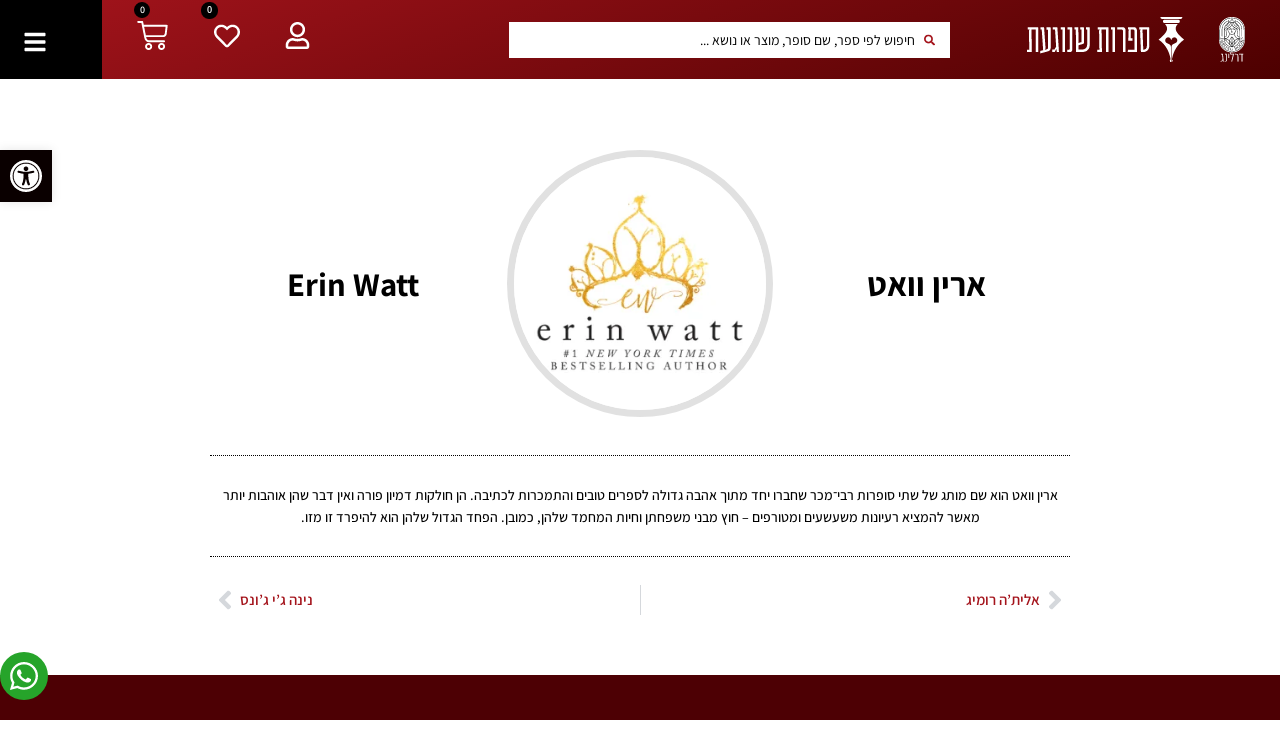

--- FILE ---
content_type: text/css
request_url: https://usafrut.com/wp-content/uploads/elementor/css/post-660.css
body_size: 114
content:
.elementor-kit-660{--e-global-color-primary:#A4141C;--e-global-color-secondary:#454545;--e-global-color-text:#000000;--e-global-color-accent:#4D525A;--e-global-color-b6a5215:#FFFFFF;--e-global-typography-primary-font-family:"Assistant";--e-global-typography-primary-font-weight:600;--e-global-typography-secondary-font-family:"Assistant";--e-global-typography-secondary-font-weight:400;--e-global-typography-text-font-family:"Assistant";--e-global-typography-text-font-weight:400;--e-global-typography-accent-font-family:"Assistant";--e-global-typography-accent-font-weight:500;color:#737E89;font-family:"Assistant", Sans-serif;font-size:14px;font-weight:400;line-height:22.4px;}.elementor-kit-660 a{color:var( --e-global-color-text );font-family:"Assistant", Sans-serif;}.elementor-kit-660 a:hover{color:var( --e-global-color-primary );}.elementor-kit-660 h1{color:#2E3741;font-family:"Assistant", Sans-serif;font-size:44px;font-weight:700;line-height:66px;}.elementor-kit-660 h2{color:#2E3741;font-family:"Assistant", Sans-serif;font-size:34px;font-weight:600;line-height:37px;letter-spacing:0px;}.elementor-kit-660 h3{color:#2E3741;font-family:"Assistant", Sans-serif;font-size:24px;font-weight:500;line-height:28px;letter-spacing:0px;}.elementor-kit-660 h4{color:#2E3741;font-family:"Assistant", Sans-serif;font-size:18px;font-weight:500;line-height:21px;letter-spacing:0px;}.elementor-kit-660 h5{color:#737E89;font-family:"Assistant", Sans-serif;font-size:16px;font-weight:400;line-height:26px;}.elementor-kit-660 h6{color:#737E89;font-family:"Assistant", Sans-serif;font-size:14px;font-weight:400;line-height:22px;}.elementor-kit-660 img{border-radius:0px 0px 0px 0px;transition-duration:1s;}.elementor-widget:not(:last-child){--kit-widget-spacing:0px;}.elementor-element{--widgets-spacing:0px 0px;--widgets-spacing-row:0px;--widgets-spacing-column:0px;}{}h1.entry-title{display:var(--page-title-display);}.elementor-lightbox{background-color:#000000CC;--lightbox-ui-color:var( --e-global-color-b6a5215 );--lightbox-ui-color-hover:var( --e-global-color-primary );--lightbox-text-color:var( --e-global-color-b6a5215 );--lightbox-header-icons-size:35px;}@media(max-width:1024px){.elementor-kit-660 h1{font-size:38px;line-height:42px;}.elementor-kit-660 h2{font-size:30px;line-height:34px;}.elementor-kit-660 h3{font-size:20px;line-height:24px;}.elementor-section.elementor-section-boxed > .elementor-container{max-width:1024px;}.e-con{--container-max-width:1024px;}}@media(max-width:767px){.elementor-kit-660 h1{font-size:28px;line-height:32px;}.elementor-kit-660 h2{font-size:28px;line-height:32px;}.elementor-kit-660 h3{font-size:18px;line-height:22px;}.elementor-kit-660 h4{font-size:16px;line-height:18px;}.elementor-section.elementor-section-boxed > .elementor-container{max-width:767px;}.e-con{--container-max-width:767px;}}

--- FILE ---
content_type: text/css
request_url: https://usafrut.com/wp-content/uploads/elementor/css/post-11954.css
body_size: 3500
content:
.elementor-11954 .elementor-element.elementor-element-78fd8b63:not(.elementor-motion-effects-element-type-background), .elementor-11954 .elementor-element.elementor-element-78fd8b63 > .elementor-motion-effects-container > .elementor-motion-effects-layer{background-color:transparent;background-image:linear-gradient(160deg, #A4141C 0%, #4D0000 100%);}.elementor-11954 .elementor-element.elementor-element-78fd8b63{transition:background 0.3s, border 0.3s, border-radius 0.3s, box-shadow 0.3s;padding:0px 0px 0px 0px;z-index:9999;}.elementor-11954 .elementor-element.elementor-element-78fd8b63 > .elementor-background-overlay{transition:background 0.3s, border-radius 0.3s, opacity 0.3s;}.elementor-bc-flex-widget .elementor-11954 .elementor-element.elementor-element-7c4bb54.elementor-column .elementor-widget-wrap{align-items:center;}.elementor-11954 .elementor-element.elementor-element-7c4bb54.elementor-column.elementor-element[data-element_type="column"] > .elementor-widget-wrap.elementor-element-populated{align-content:center;align-items:center;}.elementor-11954 .elementor-element.elementor-element-7c4bb54.elementor-column > .elementor-widget-wrap{justify-content:center;}.elementor-11954 .elementor-element.elementor-element-7c4bb54 > .elementor-element-populated{transition:background 0.3s, border 0.3s, border-radius 0.3s, box-shadow 0.3s;padding:0px 0px 0px 0px;}.elementor-11954 .elementor-element.elementor-element-7c4bb54 > .elementor-element-populated > .elementor-background-overlay{transition:background 0.3s, border-radius 0.3s, opacity 0.3s;}.elementor-widget-image .widget-image-caption{color:var( --e-global-color-text );font-family:var( --e-global-typography-text-font-family ), Sans-serif;font-weight:var( --e-global-typography-text-font-weight );}.elementor-11954 .elementor-element.elementor-element-abe21c6{width:var( --container-widget-width, 30% );max-width:30%;--container-widget-width:30%;--container-widget-flex-grow:0;text-align:center;}.elementor-11954 .elementor-element.elementor-element-abe21c6 img{width:30%;}.elementor-11954 .elementor-element.elementor-element-43a4a745{width:var( --container-widget-width, 70% );max-width:70%;--container-widget-width:70%;--container-widget-flex-grow:0;text-align:right;}.elementor-11954 .elementor-element.elementor-element-43a4a745 img{width:70%;}.elementor-bc-flex-widget .elementor-11954 .elementor-element.elementor-element-22b11a65.elementor-column .elementor-widget-wrap{align-items:center;}.elementor-11954 .elementor-element.elementor-element-22b11a65.elementor-column.elementor-element[data-element_type="column"] > .elementor-widget-wrap.elementor-element-populated{align-content:center;align-items:center;}.elementor-11954 .elementor-element.elementor-element-22b11a65.elementor-column > .elementor-widget-wrap{justify-content:center;}.elementor-11954 .elementor-element.elementor-element-22b11a65 > .elementor-element-populated{transition:background 0.3s, border 0.3s, border-radius 0.3s, box-shadow 0.3s;}.elementor-11954 .elementor-element.elementor-element-22b11a65 > .elementor-element-populated > .elementor-background-overlay{transition:background 0.3s, border-radius 0.3s, opacity 0.3s;}.elementor-widget-jet-ajax-search .jet-search-title-fields__item-label{font-family:var( --e-global-typography-text-font-family ), Sans-serif;font-weight:var( --e-global-typography-text-font-weight );}.elementor-widget-jet-ajax-search .jet-search-title-fields__item-value{font-family:var( --e-global-typography-text-font-family ), Sans-serif;font-weight:var( --e-global-typography-text-font-weight );}.elementor-widget-jet-ajax-search .jet-search-content-fields__item-label{font-family:var( --e-global-typography-text-font-family ), Sans-serif;font-weight:var( --e-global-typography-text-font-weight );}.elementor-widget-jet-ajax-search .jet-search-content-fields__item-value{font-family:var( --e-global-typography-text-font-family ), Sans-serif;font-weight:var( --e-global-typography-text-font-weight );}.elementor-11954 .elementor-element.elementor-element-36c90ac .jet-ajax-search__source-results-item_icon svg{width:24px;}.elementor-11954 .elementor-element.elementor-element-36c90ac .jet-ajax-search__source-results-item_icon{font-size:24px;}.elementor-11954 .elementor-element.elementor-element-36c90ac .jet-ajax-search__form{border-radius:0px 0px 0px 0px;}.elementor-11954 .elementor-element.elementor-element-36c90ac .jet-ajax-search__field-icon{font-size:11px;color:var( --e-global-color-primary );}.elementor-11954 .elementor-element.elementor-element-36c90ac .jet-ajax-search__field{color:var( --e-global-color-text );background-color:var( --e-global-color-b6a5215 );border-color:var( --e-global-color-primary );border-width:0px 0px 0px 0px;border-radius:0px 0px 0px 0px;}.elementor-11954 .elementor-element.elementor-element-36c90ac .jet-ajax-search__results-area{margin-top:15px;box-shadow:0px 0px 10px 0px rgba(0,0,0,0.5);border-radius:0px 0px 0px 0px;}.elementor-11954 .elementor-element.elementor-element-36c90ac .jet-ajax-search__results-item mark{color:var( --e-global-color-b6a5215 );background:#A4141C;}.elementor-11954 .elementor-element.elementor-element-36c90ac .jet-ajax-search__item-price .price del{color:#6E6E6E;}.elementor-11954 .elementor-element.elementor-element-36c90ac .jet-ajax-search__results-count{font-weight:600;color:var( --e-global-color-text );}.elementor-11954 .elementor-element.elementor-element-36c90ac .jet-ajax-search__number-button{font-size:20px;font-weight:500;color:var( --e-global-color-primary );}.elementor-11954 .elementor-element.elementor-element-36c90ac .jet-ajax-search__arrow-button svg{width:16px;height:16px;}.elementor-11954 .elementor-element.elementor-element-36c90ac .jet-ajax-search__arrow-button svg > *{fill:var( --e-global-color-b6a5215 );}.elementor-11954 .elementor-element.elementor-element-36c90ac .jet-ajax-search__arrow-button{background-color:var( --e-global-color-text );}.elementor-11954 .elementor-element.elementor-element-36c90ac .jet-ajax-search__arrow-button:hover svg > *{fill:var( --e-global-color-b6a5215 );}.elementor-11954 .elementor-element.elementor-element-36c90ac .jet-ajax-search__arrow-button:hover{background-color:var( --e-global-color-text );border-color:var( --e-global-color-secondary );}.elementor-11954 .elementor-element.elementor-element-36c90ac .jet-ajax-search__message{color:var( --e-global-color-text );text-align:right;}.elementor-11954 .elementor-element.elementor-element-36c90ac .jet-ajax-search__spinner{color:var( --e-global-color-primary );}.elementor-11954 .elementor-element.elementor-element-37869e80 > .elementor-element-populated{padding:2% 42% 0% 5%;}.elementor-11954 .elementor-element.elementor-element-3196814e{transition:background 0.3s, border 0.3s, border-radius 0.3s, box-shadow 0.3s;}.elementor-11954 .elementor-element.elementor-element-3196814e > .elementor-background-overlay{transition:background 0.3s, border-radius 0.3s, opacity 0.3s;}.elementor-widget-global.elementor-view-stacked .elementor-icon{background-color:var( --e-global-color-primary );}.elementor-widget-global.elementor-view-framed .elementor-icon, .elementor-widget-global.elementor-view-default .elementor-icon{color:var( --e-global-color-primary );border-color:var( --e-global-color-primary );}.elementor-widget-global.elementor-view-framed .elementor-icon, .elementor-widget-global.elementor-view-default .elementor-icon svg{fill:var( --e-global-color-primary );}.elementor-11954 .elementor-element.elementor-global-18355{padding:4px 0px 0px 0px;}.elementor-11954 .elementor-element.elementor-global-18355 .elementor-icon-wrapper{text-align:center;}.elementor-11954 .elementor-element.elementor-global-18355.elementor-view-stacked .elementor-icon{background-color:#FFFFFF;}.elementor-11954 .elementor-element.elementor-global-18355.elementor-view-framed .elementor-icon, .elementor-11954 .elementor-element.elementor-global-18355.elementor-view-default .elementor-icon{color:#FFFFFF;border-color:#FFFFFF;}.elementor-11954 .elementor-element.elementor-global-18355.elementor-view-framed .elementor-icon, .elementor-11954 .elementor-element.elementor-global-18355.elementor-view-default .elementor-icon svg{fill:#FFFFFF;}.elementor-11954 .elementor-element.elementor-global-18355 .elementor-icon{font-size:27px;}.elementor-11954 .elementor-element.elementor-global-18355 .elementor-icon svg{height:27px;}.elementor-11954 .elementor-element.elementor-global-18358{padding:4px 0px 0px 0px;}.elementor-11954 .elementor-element.elementor-global-18358 .elementor-icon-wrapper{text-align:center;}.elementor-11954 .elementor-element.elementor-global-18358.elementor-view-stacked .elementor-icon{background-color:#FFFFFF;}.elementor-11954 .elementor-element.elementor-global-18358.elementor-view-framed .elementor-icon, .elementor-11954 .elementor-element.elementor-global-18358.elementor-view-default .elementor-icon{color:#FFFFFF;border-color:#FFFFFF;}.elementor-11954 .elementor-element.elementor-global-18358.elementor-view-framed .elementor-icon, .elementor-11954 .elementor-element.elementor-global-18358.elementor-view-default .elementor-icon svg{fill:#FFFFFF;}.elementor-11954 .elementor-element.elementor-global-18358 .elementor-icon{font-size:27px;}.elementor-11954 .elementor-element.elementor-global-18358 .elementor-icon svg{height:27px;}.elementor-bc-flex-widget .elementor-11954 .elementor-element.elementor-element-30e62e61.elementor-column .elementor-widget-wrap{align-items:center;}.elementor-11954 .elementor-element.elementor-element-30e62e61.elementor-column.elementor-element[data-element_type="column"] > .elementor-widget-wrap.elementor-element-populated{align-content:center;align-items:center;}.elementor-11954 .elementor-element.elementor-element-30e62e61.elementor-column > .elementor-widget-wrap{justify-content:center;}.elementor-11954 .elementor-element.elementor-element-52220605{width:auto;max-width:auto;top:0px;}.elementor-11954 .elementor-element.elementor-element-52220605  .jet-wishlist-count-button__link{font-family:"Open Sans", Sans-serif;font-size:12px;font-weight:600;line-height:1em;letter-spacing:0px;}.elementor-11954 .elementor-element.elementor-element-52220605 .jet-wishlist-count-button__link{color:#FFFFFF;background-color:#FFFFFF00;padding:0px 0px 0px 0px;margin:15px 0px 12px 10px;}.elementor-11954 .elementor-element.elementor-element-52220605 .jet-wishlist-count-button__link:hover{background-color:#FFFFFF00;}.elementor-11954 .elementor-element.elementor-element-52220605 .jet-wishlist-count-button__wrapper{text-align:center;}.elementor-11954 .elementor-element.elementor-element-52220605 .jet-wishlist-count-button__icon{font-size:26px;}.elementor-11954 .elementor-element.elementor-element-52220605 .jet-wishlist-count-button__count{font-size:9px;width:17px;height:17px;color:#FFFFFF;background-color:var( --e-global-color-text );border-radius:50px 50px 50px 50px;margin:-21px 0px 0px -13px;}.elementor-11954 .elementor-element.elementor-element-480032b2{z-index:999;}.elementor-widget-woocommerce-menu-cart .elementor-menu-cart__toggle .elementor-button{font-family:var( --e-global-typography-primary-font-family ), Sans-serif;font-weight:var( --e-global-typography-primary-font-weight );}.elementor-widget-woocommerce-menu-cart .elementor-menu-cart__product-name a{font-family:var( --e-global-typography-primary-font-family ), Sans-serif;font-weight:var( --e-global-typography-primary-font-weight );}.elementor-widget-woocommerce-menu-cart .elementor-menu-cart__product-price{font-family:var( --e-global-typography-primary-font-family ), Sans-serif;font-weight:var( --e-global-typography-primary-font-weight );}.elementor-widget-woocommerce-menu-cart .elementor-menu-cart__footer-buttons .elementor-button{font-family:var( --e-global-typography-primary-font-family ), Sans-serif;font-weight:var( --e-global-typography-primary-font-weight );}.elementor-widget-woocommerce-menu-cart .elementor-menu-cart__footer-buttons a.elementor-button--view-cart{font-family:var( --e-global-typography-primary-font-family ), Sans-serif;font-weight:var( --e-global-typography-primary-font-weight );}.elementor-widget-woocommerce-menu-cart .elementor-menu-cart__footer-buttons a.elementor-button--checkout{font-family:var( --e-global-typography-primary-font-family ), Sans-serif;font-weight:var( --e-global-typography-primary-font-weight );}.elementor-widget-woocommerce-menu-cart .woocommerce-mini-cart__empty-message{font-family:var( --e-global-typography-primary-font-family ), Sans-serif;font-weight:var( --e-global-typography-primary-font-weight );}.elementor-11954 .elementor-element.elementor-element-cd913fc .elementor-menu-cart__close-button, .elementor-11954 .elementor-element.elementor-element-cd913fc .elementor-menu-cart__close-button-custom{margin-left:auto;}body:not(.rtl) .elementor-11954 .elementor-element.elementor-element-cd913fc{left:0px;}body.rtl .elementor-11954 .elementor-element.elementor-element-cd913fc{right:0px;}.elementor-11954 .elementor-element.elementor-element-cd913fc{top:0px;z-index:9999;--main-alignment:center;--price-quantity-position--grid-template-rows:auto 75%;--price-quantity-position--align-self:start;--divider-style:solid;--subtotal-divider-style:solid;--elementor-remove-from-cart-button:none;--remove-from-cart-button:block;--toggle-button-icon-color:var( --e-global-color-b6a5215 );--toggle-button-border-color:#A4141C00;--toggle-button-icon-hover-color:var( --e-global-color-b6a5215 );--toggle-button-hover-border-color:#A4141C00;--toggle-button-border-width:0px;--toggle-button-border-radius:0px;--toggle-icon-size:31px;--items-indicator-background-color:var( --e-global-color-text );--cart-border-style:none;--cart-close-icon-size:24px;--cart-close-button-color:var( --e-global-color-primary );--remove-item-button-size:24px;--remove-item-button-color:var( --e-global-color-text );--menu-cart-subtotal-color:var( --e-global-color-text );--menu-cart-subtotal-text-align:center;--product-variations-color:var( --e-global-color-text );--product-price-color:var( --e-global-color-text );--divider-color:var( --e-global-color-text );--subtotal-divider-color:var( --e-global-color-text );--divider-width:1px;--subtotal-divider-top-width:1px;--subtotal-divider-right-width:1px;--subtotal-divider-bottom-width:1px;--subtotal-divider-left-width:1px;--product-divider-gap:11px;--cart-footer-layout:1fr;--products-max-height-sidecart:calc(100vh - 300px);--products-max-height-minicart:calc(100vh - 450px);--view-cart-button-text-color:var( --e-global-color-b6a5215 );--view-cart-button-background-color:var( --e-global-color-text );--view-cart-button-hover-text-color:var( --e-global-color-b6a5215 );--view-cart-button-hover-background-color:var( --e-global-color-accent );--checkout-button-text-color:var( --e-global-color-b6a5215 );--checkout-button-background-color:var( --e-global-color-primary );--empty-message-color:#000000;--empty-message-alignment:right;}.elementor-11954 .elementor-element.elementor-element-cd913fc.elementor-menu-cart--cart-type-mini-cart .elementor-menu-cart__container{left:0;right:auto;transform:none;}body:not(.rtl) .elementor-11954 .elementor-element.elementor-element-cd913fc .elementor-menu-cart__toggle .elementor-button-icon .elementor-button-icon-qty[data-counter]{right:-18px;top:-18px;}body.rtl .elementor-11954 .elementor-element.elementor-element-cd913fc .elementor-menu-cart__toggle .elementor-button-icon .elementor-button-icon-qty[data-counter]{right:18px;top:-18px;left:auto;}.elementor-11954 .elementor-element.elementor-element-cd913fc .elementor-menu-cart__subtotal{font-weight:600;}.elementor-11954 .elementor-element.elementor-element-cd913fc .widget_shopping_cart_content{--subtotal-divider-left-width:0;--subtotal-divider-right-width:0;--subtotal-divider-color:var( --e-global-color-primary );}.elementor-11954 .elementor-element.elementor-element-cd913fc .elementor-menu-cart__product-name a{font-family:"Assistant", Sans-serif;font-weight:700;color:var( --e-global-color-text );}.elementor-11954 .elementor-element.elementor-element-cd913fc .elementor-menu-cart__product-price .product-quantity{color:var( --e-global-color-text );}.elementor-11954 .elementor-element.elementor-element-cd913fc .woocommerce-mini-cart__empty-message{font-family:"Assistant", Sans-serif;font-weight:600;}.elementor-11954 .elementor-element.elementor-element-2df5318:not(.elementor-motion-effects-element-type-background) > .elementor-widget-wrap, .elementor-11954 .elementor-element.elementor-element-2df5318 > .elementor-widget-wrap > .elementor-motion-effects-container > .elementor-motion-effects-layer{background-color:#000000;}.elementor-bc-flex-widget .elementor-11954 .elementor-element.elementor-element-2df5318.elementor-column .elementor-widget-wrap{align-items:center;}.elementor-11954 .elementor-element.elementor-element-2df5318.elementor-column.elementor-element[data-element_type="column"] > .elementor-widget-wrap.elementor-element-populated{align-content:center;align-items:center;}.elementor-11954 .elementor-element.elementor-element-2df5318.elementor-column > .elementor-widget-wrap{justify-content:center;}.elementor-11954 .elementor-element.elementor-element-2df5318 > .elementor-element-populated{transition:background 0.3s, border 0.3s, border-radius 0.3s, box-shadow 0.3s;padding:0px 0px 0px 0px;}.elementor-11954 .elementor-element.elementor-element-2df5318 > .elementor-element-populated > .elementor-background-overlay{transition:background 0.3s, border-radius 0.3s, opacity 0.3s;}.elementor-widget-button .elementor-button{background-color:var( --e-global-color-accent );font-family:var( --e-global-typography-accent-font-family ), Sans-serif;font-weight:var( --e-global-typography-accent-font-weight );}.elementor-11954 .elementor-element.elementor-element-12d4e33a .elementor-button{background-color:var( --e-global-color-text );font-size:24px;fill:var( --e-global-color-b6a5215 );color:var( --e-global-color-b6a5215 );border-radius:0px 0px 0px 0px;padding:30px 23px 25px 23px;}.elementor-11954 .elementor-element.elementor-element-12d4e33a .elementor-button:hover, .elementor-11954 .elementor-element.elementor-element-12d4e33a .elementor-button:focus{background-color:#690006;color:var( --e-global-color-b6a5215 );}.elementor-11954 .elementor-element.elementor-element-12d4e33a .elementor-button:hover svg, .elementor-11954 .elementor-element.elementor-element-12d4e33a .elementor-button:focus svg{fill:var( --e-global-color-b6a5215 );}.elementor-11954 .elementor-element.elementor-element-e10781b:not(.elementor-motion-effects-element-type-background), .elementor-11954 .elementor-element.elementor-element-e10781b > .elementor-motion-effects-container > .elementor-motion-effects-layer{background-color:var( --e-global-color-b6a5215 );}.elementor-11954 .elementor-element.elementor-element-e10781b{transition:background 0.3s, border 0.3s, border-radius 0.3s, box-shadow 0.3s;padding:0px 0px 0px 0px;}.elementor-11954 .elementor-element.elementor-element-e10781b > .elementor-background-overlay{transition:background 0.3s, border-radius 0.3s, opacity 0.3s;}.elementor-11954 .elementor-element.elementor-element-2098f10:not(.elementor-motion-effects-element-type-background) > .elementor-widget-wrap, .elementor-11954 .elementor-element.elementor-element-2098f10 > .elementor-widget-wrap > .elementor-motion-effects-container > .elementor-motion-effects-layer{background-color:var( --e-global-color-text );}.elementor-bc-flex-widget .elementor-11954 .elementor-element.elementor-element-2098f10.elementor-column .elementor-widget-wrap{align-items:center;}.elementor-11954 .elementor-element.elementor-element-2098f10.elementor-column.elementor-element[data-element_type="column"] > .elementor-widget-wrap.elementor-element-populated{align-content:center;align-items:center;}.elementor-11954 .elementor-element.elementor-element-2098f10.elementor-column > .elementor-widget-wrap{justify-content:center;}.elementor-11954 .elementor-element.elementor-element-2098f10 > .elementor-element-populated{transition:background 0s, border 0.3s, border-radius 0.3s, box-shadow 0.3s;padding:0px 0px 0px 0px;}.elementor-11954 .elementor-element.elementor-element-2098f10 > .elementor-element-populated > .elementor-background-overlay{transition:background 0.3s, border-radius 0.3s, opacity 0.3s;}.elementor-11954 .elementor-element.elementor-element-05900cc .elementor-button{background-color:#000000;font-size:24px;fill:var( --e-global-color-b6a5215 );color:var( --e-global-color-b6a5215 );transition-duration:0s;border-radius:0px 0px 0px 0px;padding:30px 25px 25px 030px;}.elementor-11954 .elementor-element.elementor-element-05900cc .elementor-button:hover, .elementor-11954 .elementor-element.elementor-element-05900cc .elementor-button:focus{background-color:#000000;color:var( --e-global-color-b6a5215 );}.elementor-11954 .elementor-element.elementor-element-05900cc{padding:0px 0px 0px 0px;}.elementor-11954 .elementor-element.elementor-element-05900cc .elementor-button:hover svg, .elementor-11954 .elementor-element.elementor-element-05900cc .elementor-button:focus svg{fill:var( --e-global-color-b6a5215 );}.elementor-11954 .elementor-element.elementor-element-e088882:not(.elementor-motion-effects-element-type-background) > .elementor-widget-wrap, .elementor-11954 .elementor-element.elementor-element-e088882 > .elementor-widget-wrap > .elementor-motion-effects-container > .elementor-motion-effects-layer{background-color:var( --e-global-color-primary );}.elementor-bc-flex-widget .elementor-11954 .elementor-element.elementor-element-e088882.elementor-column .elementor-widget-wrap{align-items:center;}.elementor-11954 .elementor-element.elementor-element-e088882.elementor-column.elementor-element[data-element_type="column"] > .elementor-widget-wrap.elementor-element-populated{align-content:center;align-items:center;}.elementor-11954 .elementor-element.elementor-element-e088882.elementor-column > .elementor-widget-wrap{justify-content:center;}.elementor-11954 .elementor-element.elementor-element-e088882 > .elementor-element-populated{transition:background 0.3s, border 0.3s, border-radius 0.3s, box-shadow 0.3s;}.elementor-11954 .elementor-element.elementor-element-e088882 > .elementor-element-populated > .elementor-background-overlay{transition:background 0.3s, border-radius 0.3s, opacity 0.3s;}.elementor-11954 .elementor-element.elementor-element-cef95ec img{width:42%;}.elementor-11954 .elementor-element.elementor-element-43672e8 img{width:42%;}.elementor-11954 .elementor-element.elementor-element-998e3e9:not(.elementor-motion-effects-element-type-background), .elementor-11954 .elementor-element.elementor-element-998e3e9 > .elementor-motion-effects-container > .elementor-motion-effects-layer{background-color:#212121;}.elementor-11954 .elementor-element.elementor-element-998e3e9{transition:background 0.3s, border 0.3s, border-radius 0.3s, box-shadow 0.3s;}.elementor-11954 .elementor-element.elementor-element-998e3e9 > .elementor-background-overlay{transition:background 0.3s, border-radius 0.3s, opacity 0.3s;}.elementor-widget-icon.elementor-view-stacked .elementor-icon{background-color:var( --e-global-color-primary );}.elementor-widget-icon.elementor-view-framed .elementor-icon, .elementor-widget-icon.elementor-view-default .elementor-icon{color:var( --e-global-color-primary );border-color:var( --e-global-color-primary );}.elementor-widget-icon.elementor-view-framed .elementor-icon, .elementor-widget-icon.elementor-view-default .elementor-icon svg{fill:var( --e-global-color-primary );}.elementor-11954 .elementor-element.elementor-element-0e6539e{padding:4px 0px 0px 0px;}.elementor-11954 .elementor-element.elementor-element-0e6539e .elementor-icon-wrapper{text-align:center;}.elementor-11954 .elementor-element.elementor-element-0e6539e.elementor-view-stacked .elementor-icon{background-color:#FFFFFF;}.elementor-11954 .elementor-element.elementor-element-0e6539e.elementor-view-framed .elementor-icon, .elementor-11954 .elementor-element.elementor-element-0e6539e.elementor-view-default .elementor-icon{color:#FFFFFF;border-color:#FFFFFF;}.elementor-11954 .elementor-element.elementor-element-0e6539e.elementor-view-framed .elementor-icon, .elementor-11954 .elementor-element.elementor-element-0e6539e.elementor-view-default .elementor-icon svg{fill:#FFFFFF;}.elementor-11954 .elementor-element.elementor-element-0e6539e .elementor-icon{font-size:27px;}.elementor-11954 .elementor-element.elementor-element-0e6539e .elementor-icon svg{height:27px;}.elementor-11954 .elementor-element.elementor-element-38b27a6 .elementor-icon-wrapper{text-align:center;}.elementor-11954 .elementor-element.elementor-element-38b27a6.elementor-view-stacked .elementor-icon{background-color:#FFFFFF;}.elementor-11954 .elementor-element.elementor-element-38b27a6.elementor-view-framed .elementor-icon, .elementor-11954 .elementor-element.elementor-element-38b27a6.elementor-view-default .elementor-icon{color:#FFFFFF;border-color:#FFFFFF;}.elementor-11954 .elementor-element.elementor-element-38b27a6.elementor-view-framed .elementor-icon, .elementor-11954 .elementor-element.elementor-element-38b27a6.elementor-view-default .elementor-icon svg{fill:#FFFFFF;}.elementor-11954 .elementor-element.elementor-element-38b27a6 .elementor-icon{font-size:27px;}.elementor-11954 .elementor-element.elementor-element-38b27a6 .elementor-icon svg{height:27px;}.elementor-bc-flex-widget .elementor-11954 .elementor-element.elementor-element-60974b9.elementor-column .elementor-widget-wrap{align-items:center;}.elementor-11954 .elementor-element.elementor-element-60974b9.elementor-column.elementor-element[data-element_type="column"] > .elementor-widget-wrap.elementor-element-populated{align-content:center;align-items:center;}.elementor-11954 .elementor-element.elementor-element-60974b9.elementor-column > .elementor-widget-wrap{justify-content:center;}.elementor-11954 .elementor-element.elementor-element-d695af1{width:auto;max-width:auto;}.elementor-11954 .elementor-element.elementor-element-d695af1  .jet-wishlist-count-button__link{font-family:"Open Sans", Sans-serif;font-size:12px;font-weight:600;line-height:1em;letter-spacing:0px;}.elementor-11954 .elementor-element.elementor-element-d695af1 .jet-wishlist-count-button__link{color:#FFFFFF;background-color:#FFFFFF00;padding:0px 0px 0px 0px;margin:15px 0px 12px 10px;}.elementor-11954 .elementor-element.elementor-element-d695af1 .jet-wishlist-count-button__wrapper{text-align:center;}.elementor-11954 .elementor-element.elementor-element-d695af1 .jet-wishlist-count-button__icon{font-size:26px;}.elementor-11954 .elementor-element.elementor-element-d695af1 .jet-wishlist-count-button__count{font-size:9px;width:17px;height:17px;color:#FFFFFF;background-color:var( --e-global-color-primary );border-radius:50px 50px 50px 50px;margin:-21px 0px 0px -13px;}.elementor-11954 .elementor-element.elementor-element-1431163 .elementor-menu-cart__close-button, .elementor-11954 .elementor-element.elementor-element-1431163 .elementor-menu-cart__close-button-custom{margin-left:auto;}.elementor-11954 .elementor-element.elementor-element-1431163{--main-alignment:center;--divider-style:solid;--subtotal-divider-style:solid;--elementor-remove-from-cart-button:none;--remove-from-cart-button:block;--toggle-button-icon-color:var( --e-global-color-b6a5215 );--toggle-button-border-color:#A4141C00;--toggle-button-icon-hover-color:var( --e-global-color-b6a5215 );--toggle-button-hover-border-color:#A4141C00;--toggle-button-border-width:0px;--toggle-button-border-radius:0px;--toggle-icon-size:31px;--items-indicator-text-color:var( --e-global-color-b6a5215 );--items-indicator-background-color:var( --e-global-color-primary );--cart-border-style:none;--cart-close-button-color:var( --e-global-color-primary );--remove-item-button-color:var( --e-global-color-text );--menu-cart-subtotal-color:var( --e-global-color-text );--product-variations-color:var( --e-global-color-text );--product-price-color:var( --e-global-color-text );--divider-color:var( --e-global-color-text );--subtotal-divider-color:var( --e-global-color-text );--cart-footer-layout:1fr 1fr;--products-max-height-sidecart:calc(100vh - 240px);--products-max-height-minicart:calc(100vh - 385px);--view-cart-button-text-color:var( --e-global-color-b6a5215 );--view-cart-button-background-color:var( --e-global-color-text );--view-cart-button-hover-text-color:var( --e-global-color-b6a5215 );--view-cart-button-hover-background-color:var( --e-global-color-accent );--checkout-button-text-color:var( --e-global-color-b6a5215 );--checkout-button-background-color:var( --e-global-color-primary );--empty-message-color:var( --e-global-color-text );}.elementor-11954 .elementor-element.elementor-element-1431163.elementor-menu-cart--cart-type-mini-cart .elementor-menu-cart__container{left:0;right:auto;transform:none;}body:not(.rtl) .elementor-11954 .elementor-element.elementor-element-1431163 .elementor-menu-cart__toggle .elementor-button-icon .elementor-button-icon-qty[data-counter]{right:-18px;top:-18px;}body.rtl .elementor-11954 .elementor-element.elementor-element-1431163 .elementor-menu-cart__toggle .elementor-button-icon .elementor-button-icon-qty[data-counter]{right:18px;top:-18px;left:auto;}.elementor-11954 .elementor-element.elementor-element-1431163 .elementor-menu-cart__subtotal{font-weight:600;}.elementor-11954 .elementor-element.elementor-element-1431163 .widget_shopping_cart_content{--subtotal-divider-style:dotted;--subtotal-divider-color:var( --e-global-color-primary );}.elementor-11954 .elementor-element.elementor-element-1431163 .elementor-menu-cart__product-name a{font-family:"Assistant", Sans-serif;font-weight:700;color:var( --e-global-color-text );}.elementor-11954 .elementor-element.elementor-element-1431163 .elementor-menu-cart__product-price .product-quantity{color:var( --e-global-color-text );}.elementor-11954 .elementor-element.elementor-element-4fff970:not(.elementor-motion-effects-element-type-background) > .elementor-widget-wrap, .elementor-11954 .elementor-element.elementor-element-4fff970 > .elementor-widget-wrap > .elementor-motion-effects-container > .elementor-motion-effects-layer{background-color:var( --e-global-color-secondary );}.elementor-11954 .elementor-element.elementor-element-4fff970 > .elementor-element-populated{transition:background 0.3s, border 0.3s, border-radius 0.3s, box-shadow 0.3s;}.elementor-11954 .elementor-element.elementor-element-4fff970 > .elementor-element-populated > .elementor-background-overlay{transition:background 0.3s, border-radius 0.3s, opacity 0.3s;}.elementor-11954 .elementor-element.elementor-element-3b4e76c .jet-ajax-search__source-results-item_icon svg{width:24px;}.elementor-11954 .elementor-element.elementor-element-3b4e76c .jet-ajax-search__source-results-item_icon{font-size:24px;}.elementor-11954 .elementor-element.elementor-element-3b4e76c .jet-ajax-search__form{border-radius:0px 0px 0px 0px;}.elementor-11954 .elementor-element.elementor-element-3b4e76c .jet-ajax-search__field::placeholder{font-weight:600;}.elementor-11954 .elementor-element.elementor-element-3b4e76c .jet-ajax-search__field-icon{font-size:11px;color:var( --e-global-color-text );}.elementor-11954 .elementor-element.elementor-element-3b4e76c .jet-ajax-search__field{color:var( --e-global-color-text );background-color:var( --e-global-color-b6a5215 );border-color:var( --e-global-color-text );padding:14px 38px 14px 14px;border-width:0px 0px 0px 0px;border-radius:0px 0px 0px 0px;}.elementor-11954 .elementor-element.elementor-element-3b4e76c .jet-ajax-search__field::-webkit-search-cancel-button{width:16px;height:16px;}.elementor-11954 .elementor-element.elementor-element-3b4e76c .jet-ajax-search__results-area{margin-top:7px;box-shadow:0px 0px 10px 0px rgba(0,0,0,0.5);}.elementor-11954 .elementor-element.elementor-element-3b4e76c .jet-ajax-search__results-item mark{color:var( --e-global-color-b6a5215 );background:#A4141C;}.elementor-11954 .elementor-element.elementor-element-3b4e76c .jet-ajax-search__item-price .price del{color:#6E6E6E;}.elementor-11954 .elementor-element.elementor-element-3b4e76c .jet-ajax-search__results-item{border-top-style:solid;border-top-width:1px;border-color:#45454596;}.elementor-11954 .elementor-element.elementor-element-3b4e76c .jet-ajax-search__arrow-button svg{width:22px;height:22px;}.elementor-11954 .elementor-element.elementor-element-3b4e76c .jet-ajax-search__arrow-button svg > *{fill:var( --e-global-color-b6a5215 );}.elementor-11954 .elementor-element.elementor-element-3b4e76c .jet-ajax-search__arrow-button{background-color:var( --e-global-color-primary );border-color:var( --e-global-color-secondary );border-width:0px;border-radius:0px;}.elementor-11954 .elementor-element.elementor-element-3b4e76c .jet-ajax-search__arrow-button:hover svg > *{fill:var( --e-global-color-b6a5215 );}.elementor-11954 .elementor-element.elementor-element-3b4e76c .jet-ajax-search__arrow-button:hover{background-color:var( --e-global-color-text );border-color:var( --e-global-color-secondary );}.elementor-11954 .elementor-element.elementor-element-3b4e76c .jet-ajax-search__message{color:var( --e-global-color-text );text-align:right;}.elementor-11954 .elementor-element.elementor-element-3b4e76c .jet-ajax-search__spinner{color:var( --e-global-color-primary );}.elementor-theme-builder-content-area{height:400px;}.elementor-location-header:before, .elementor-location-footer:before{content:"";display:table;clear:both;}@media(max-width:1024px){body:not(.rtl) .elementor-11954 .elementor-element.elementor-element-cd913fc{left:0px;}body.rtl .elementor-11954 .elementor-element.elementor-element-cd913fc{right:0px;}.elementor-11954 .elementor-element.elementor-element-cd913fc{top:9px;}.elementor-11954 .elementor-element.elementor-element-e088882 > .elementor-element-populated{padding:0px 0px 0px 0px;}.elementor-11954 .elementor-element.elementor-element-cef95ec{text-align:center;}.elementor-11954 .elementor-element.elementor-element-cef95ec img{width:32%;}.elementor-11954 .elementor-element.elementor-element-43672e8{text-align:center;}.elementor-11954 .elementor-element.elementor-element-43672e8 img{width:32%;}.elementor-11954 .elementor-element.elementor-element-d14659e > .elementor-element-populated{padding:0px 0px 0px 0px;}.elementor-11954 .elementor-element.elementor-element-998e3e9 > .elementor-container{max-width:540px;}.elementor-bc-flex-widget .elementor-11954 .elementor-element.elementor-element-97ba3fb.elementor-column .elementor-widget-wrap{align-items:center;}.elementor-11954 .elementor-element.elementor-element-97ba3fb.elementor-column.elementor-element[data-element_type="column"] > .elementor-widget-wrap.elementor-element-populated{align-content:center;align-items:center;}.elementor-11954 .elementor-element.elementor-element-38b27a6{padding:0px 0px 0px 0px;}.elementor-bc-flex-widget .elementor-11954 .elementor-element.elementor-element-d9af4cd.elementor-column .elementor-widget-wrap{align-items:center;}.elementor-11954 .elementor-element.elementor-element-d9af4cd.elementor-column.elementor-element[data-element_type="column"] > .elementor-widget-wrap.elementor-element-populated{align-content:center;align-items:center;}.elementor-11954 .elementor-element.elementor-element-4fff970 > .elementor-element-populated{padding:1% 8% 1% 8%;}}@media(min-width:768px){.elementor-11954 .elementor-element.elementor-element-22b11a65{width:36%;}.elementor-11954 .elementor-element.elementor-element-37869e80{width:31%;}.elementor-11954 .elementor-element.elementor-element-2df5318{width:8%;}}@media(max-width:1024px) and (min-width:768px){.elementor-11954 .elementor-element.elementor-element-37869e80{width:8%;}.elementor-11954 .elementor-element.elementor-element-2098f10{width:20%;}.elementor-11954 .elementor-element.elementor-element-e088882{width:80%;}.elementor-11954 .elementor-element.elementor-element-d14659e{width:100%;}.elementor-11954 .elementor-element.elementor-element-4fff970{width:100%;}}@media(max-width:767px){.elementor-11954 .elementor-element.elementor-element-7c4bb54{width:70%;}.elementor-11954 .elementor-element.elementor-element-abe21c6{text-align:center;}.elementor-11954 .elementor-element.elementor-element-abe21c6 img{width:71%;}.elementor-11954 .elementor-element.elementor-element-43a4a745{text-align:center;}.elementor-11954 .elementor-element.elementor-element-43a4a745 img{width:71%;}.elementor-11954 .elementor-element.elementor-element-22b11a65{width:70%;}.elementor-11954 .elementor-element.elementor-element-37869e80 > .elementor-element-populated{padding:0px 0px 0px 0px;}.elementor-11954 .elementor-element.elementor-element-378fea1b{width:24%;}.elementor-bc-flex-widget .elementor-11954 .elementor-element.elementor-element-378fea1b.elementor-column .elementor-widget-wrap{align-items:center;}.elementor-11954 .elementor-element.elementor-element-378fea1b.elementor-column.elementor-element[data-element_type="column"] > .elementor-widget-wrap.elementor-element-populated{align-content:center;align-items:center;}.elementor-11954 .elementor-element.elementor-element-378fea1b.elementor-column > .elementor-widget-wrap{justify-content:center;}.elementor-11954 .elementor-element.elementor-element-378fea1b > .elementor-element-populated{padding:10px 3px 10px 0px;}.elementor-11954 .elementor-element.elementor-global-18355{padding:8px 5px 0px 5px;}.elementor-11954 .elementor-element.elementor-global-18355 .elementor-icon-wrapper{text-align:center;}.elementor-11954 .elementor-element.elementor-global-18355 .elementor-icon{font-size:28px;}.elementor-11954 .elementor-element.elementor-global-18355 .elementor-icon svg{height:28px;}.elementor-11954 .elementor-element.elementor-global-18358{padding:8px 5px 0px 5px;}.elementor-11954 .elementor-element.elementor-global-18358 .elementor-icon-wrapper{text-align:center;}.elementor-11954 .elementor-element.elementor-global-18358 .elementor-icon{font-size:28px;}.elementor-11954 .elementor-element.elementor-global-18358 .elementor-icon svg{height:28px;}.elementor-11954 .elementor-element.elementor-element-30e62e61{width:24%;}.elementor-11954 .elementor-element.elementor-element-30e62e61 > .elementor-element-populated{margin:8px 3px 0px 0px;--e-column-margin-right:3px;--e-column-margin-left:0px;padding:0px 0px 0px 0px;}.elementor-11954 .elementor-element.elementor-element-52220605 > .elementor-widget-container{padding:0px 19px 0px 20px;}body:not(.rtl) .elementor-11954 .elementor-element.elementor-element-52220605{left:0%;}body.rtl .elementor-11954 .elementor-element.elementor-element-52220605{right:0%;}.elementor-11954 .elementor-element.elementor-element-52220605{top:-1px;}.elementor-11954 .elementor-element.elementor-element-52220605 .jet-wishlist-count-button__icon{font-size:25px;}.elementor-11954 .elementor-element.elementor-element-52220605 .jet-wishlist-count-button__count{font-size:12px;width:17px;margin:-10px -10px -10px -10px;}.elementor-11954 .elementor-element.elementor-element-480032b2{width:25%;}.elementor-11954 .elementor-element.elementor-element-cd913fc{padding:6px 8px 0px 6px;top:0px;z-index:9999;--main-alignment:center;--toggle-icon-size:32px;--cart-close-icon-size:18px;--remove-item-button-size:23px;--menu-cart-subtotal-text-align:right;--cart-footer-layout:1fr;--products-max-height-sidecart:calc(100vh - 300px);--products-max-height-minicart:calc(100vh - 450px);--empty-message-alignment:right;}body:not(.rtl) .elementor-11954 .elementor-element.elementor-element-cd913fc{left:0px;}body.rtl .elementor-11954 .elementor-element.elementor-element-cd913fc{right:0px;}.elementor-11954 .elementor-element.elementor-element-cd913fc.elementor-menu-cart--cart-type-mini-cart .elementor-menu-cart__container{left:0;right:auto;transform:none;}body:not(.rtl) .elementor-11954 .elementor-element.elementor-element-cd913fc .elementor-menu-cart__toggle .elementor-button-icon .elementor-button-icon-qty[data-counter]{right:-3px;top:-3px;}body.rtl .elementor-11954 .elementor-element.elementor-element-cd913fc .elementor-menu-cart__toggle .elementor-button-icon .elementor-button-icon-qty[data-counter]{right:3px;top:-3px;left:auto;}.elementor-11954 .elementor-element.elementor-element-cd913fc .elementor-menu-cart__subtotal{font-size:18px;}.elementor-11954 .elementor-element.elementor-element-cd913fc .elementor-menu-cart__product-name a{font-size:15px;}.elementor-11954 .elementor-element.elementor-element-2df5318{width:30%;}.elementor-11954 .elementor-element.elementor-element-2df5318 > .elementor-element-populated{padding:0px 0px 0px 0px;}.elementor-11954 .elementor-element.elementor-element-e10781b{z-index:9999;}.elementor-11954 .elementor-element.elementor-element-2098f10{width:17%;}.elementor-11954 .elementor-element.elementor-element-2098f10 > .elementor-element-populated{padding:0px 0px 0px 0px;}.elementor-11954 .elementor-element.elementor-element-05900cc{margin:0px 0px calc(var(--kit-widget-spacing, 0px) + 0px) 0px;padding:0px 0px 0px 0px;z-index:9999;}.elementor-11954 .elementor-element.elementor-element-05900cc .elementor-button{padding:18px 18px 18px 18px;}.elementor-11954 .elementor-element.elementor-element-e088882{width:83%;}.elementor-11954 .elementor-element.elementor-element-e088882 > .elementor-element-populated{padding:0px 0px 0px 0px;}.elementor-11954 .elementor-element.elementor-element-cef95ec{width:var( --container-widget-width, 30% );max-width:30%;padding:0px 0px 0px 0px;--container-widget-width:30%;--container-widget-flex-grow:0;text-align:center;}.elementor-11954 .elementor-element.elementor-element-cef95ec img{width:30%;}.elementor-11954 .elementor-element.elementor-element-43672e8{width:var( --container-widget-width, 70% );max-width:70%;padding:5px 5px 5px 5px;--container-widget-width:70%;--container-widget-flex-grow:0;text-align:right;}.elementor-11954 .elementor-element.elementor-element-43672e8 img{width:70%;}.elementor-11954 .elementor-element.elementor-element-d14659e > .elementor-element-populated{padding:0px 0px 0px 0px;}.elementor-11954 .elementor-element.elementor-element-97ba3fb{width:33%;}.elementor-bc-flex-widget .elementor-11954 .elementor-element.elementor-element-97ba3fb.elementor-column .elementor-widget-wrap{align-items:center;}.elementor-11954 .elementor-element.elementor-element-97ba3fb.elementor-column.elementor-element[data-element_type="column"] > .elementor-widget-wrap.elementor-element-populated{align-content:center;align-items:center;}.elementor-11954 .elementor-element.elementor-element-97ba3fb.elementor-column > .elementor-widget-wrap{justify-content:center;}.elementor-11954 .elementor-element.elementor-element-97ba3fb > .elementor-element-populated{padding:0px 3px 0px 0px;}.elementor-11954 .elementor-element.elementor-element-0e6539e{padding:8px 5px 0px 5px;}.elementor-11954 .elementor-element.elementor-element-0e6539e .elementor-icon-wrapper{text-align:center;}.elementor-11954 .elementor-element.elementor-element-0e6539e .elementor-icon{font-size:20px;}.elementor-11954 .elementor-element.elementor-element-0e6539e .elementor-icon svg{height:20px;}.elementor-11954 .elementor-element.elementor-element-38b27a6{padding:8px 5px 0px 5px;}.elementor-11954 .elementor-element.elementor-element-38b27a6 .elementor-icon-wrapper{text-align:center;}.elementor-11954 .elementor-element.elementor-element-38b27a6 .elementor-icon{font-size:19px;}.elementor-11954 .elementor-element.elementor-element-38b27a6 .elementor-icon svg{height:19px;}.elementor-11954 .elementor-element.elementor-element-60974b9{width:33%;}.elementor-11954 .elementor-element.elementor-element-60974b9 > .elementor-element-populated{margin:8px 3px 0px 0px;--e-column-margin-right:3px;--e-column-margin-left:0px;padding:0px 0px 0px 0px;}.elementor-11954 .elementor-element.elementor-element-d695af1 > .elementor-widget-container{padding:0px 19px 0px 20px;}.elementor-11954 .elementor-element.elementor-element-d695af1 .jet-wishlist-count-button__icon{font-size:16px;}.elementor-11954 .elementor-element.elementor-element-d695af1 .jet-wishlist-count-button__count{font-size:12px;width:17px;margin:-10px -10px -10px -10px;}.elementor-11954 .elementor-element.elementor-element-d9af4cd{width:33%;}.elementor-11954 .elementor-element.elementor-element-1431163{padding:0px 0px 0px 0px;z-index:9999;--main-alignment:center;--mini-cart-spacing:10px;--toggle-icon-size:20px;--toggle-icon-padding:9px 0px 0px 0px;--cart-close-icon-size:17px;--remove-item-button-size:17px;--menu-cart-subtotal-text-align:right;--cart-footer-layout:1fr;--products-max-height-sidecart:calc(100vh - 300px);--products-max-height-minicart:calc(100vh - 450px);--empty-message-alignment:right;}.elementor-11954 .elementor-element.elementor-element-1431163.elementor-menu-cart--cart-type-mini-cart .elementor-menu-cart__container{left:0;right:auto;transform:none;}body:not(.rtl) .elementor-11954 .elementor-element.elementor-element-1431163 .elementor-menu-cart__toggle .elementor-button-icon .elementor-button-icon-qty[data-counter]{right:-4px;top:-4px;}body.rtl .elementor-11954 .elementor-element.elementor-element-1431163 .elementor-menu-cart__toggle .elementor-button-icon .elementor-button-icon-qty[data-counter]{right:4px;top:-4px;left:auto;}.elementor-11954 .elementor-element.elementor-element-1431163 .elementor-menu-cart__subtotal{font-size:18px;}.elementor-11954 .elementor-element.elementor-element-1431163 .elementor-menu-cart__product-name a{font-size:15px;}.elementor-11954 .elementor-element.elementor-element-4fff970 > .elementor-element-populated{padding:1% 4% 1% 4%;}.elementor-11954 .elementor-element.elementor-element-3b4e76c .jet-ajax-search__field::-webkit-search-cancel-button{width:18px;height:18px;}.elementor-11954 .elementor-element.elementor-element-3b4e76c .jet-ajax-search__results-header{padding:10px 38px 10px 10px;}.elementor-11954 .elementor-element.elementor-element-3b4e76c .jet-ajax-search__results-footer{padding:10px 10px 10px 10px;}.elementor-11954 .elementor-element.elementor-element-3b4e76c .jet-ajax-search__item-link{padding:10px 40px 10px 40px;}.elementor-11954 .elementor-element.elementor-element-3b4e76c .jet-ajax-search__item-thumbnail{width:73px;}body:not(.rtl) .elementor-11954 .elementor-element.elementor-element-3b4e76c .jet-ajax-search__item-thumbnail{margin-right:22px;}body.rtl .elementor-11954 .elementor-element.elementor-element-3b4e76c .jet-ajax-search__item-thumbnail{margin-left:22px;}.elementor-11954 .elementor-element.elementor-element-3b4e76c .jet-ajax-search__item-price .price{font-size:16px;}.elementor-11954 .elementor-element.elementor-element-3b4e76c .jet-ajax-search__item-price .price del{font-size:12px;}}/* Start custom CSS for woocommerce-menu-cart, class: .elementor-element-cd913fc */.woocommerce-mini-cart__empty-message {
visibility:hidden;
position:relative;
}
.woocommerce-mini-cart__empty-message:after {
visibility: visible;
position: absolute;
top: 0;
right: 0;
content: "לא נמצאו מוצרים בעגלת הקניות";
}/* End custom CSS */
/* Start custom CSS for button, class: .elementor-element-05900cc */.elementor-11954 .elementor-element.elementor-element-05900cc .elementor-button-text {
    display: none!important;
}/* End custom CSS */

--- FILE ---
content_type: text/css
request_url: https://usafrut.com/wp-content/uploads/elementor/css/post-11965.css
body_size: 2690
content:
.elementor-11965 .elementor-element.elementor-element-5791af9b > .elementor-container > .elementor-column > .elementor-widget-wrap{align-content:flex-end;align-items:flex-end;}.elementor-11965 .elementor-element.elementor-element-5791af9b{margin-top:-42px;margin-bottom:0px;}.elementor-11965 .elementor-element.elementor-element-27539097 > .elementor-element-populated{padding:0px 0px 0px 0px;}.elementor-widget-button .elementor-button{background-color:var( --e-global-color-accent );font-family:var( --e-global-typography-accent-font-family ), Sans-serif;font-weight:var( --e-global-typography-accent-font-weight );}.elementor-11965 .elementor-element.elementor-element-21a127ec .elementor-button{background-color:#45AB13;font-family:"Assistant", Sans-serif;font-size:18px;font-weight:600;fill:var( --e-global-color-b6a5215 );color:var( --e-global-color-b6a5215 );border-radius:0px 0px 0px 0px;}.elementor-11965 .elementor-element.elementor-element-21a127ec .elementor-button-content-wrapper{flex-direction:row;}.elementor-11965 .elementor-element.elementor-element-21a127ec .elementor-button .elementor-button-content-wrapper{gap:11px;}.elementor-11965 .elementor-element.elementor-element-eb4111f:not(.elementor-motion-effects-element-type-background), .elementor-11965 .elementor-element.elementor-element-eb4111f > .elementor-motion-effects-container > .elementor-motion-effects-layer{background-color:#4D0004;}.elementor-11965 .elementor-element.elementor-element-eb4111f > .elementor-background-overlay{opacity:0.04;transition:background 0.3s, border-radius 0.3s, opacity 0.3s;}.elementor-11965 .elementor-element.elementor-element-eb4111f{border-style:solid;border-width:0px 0px 0px 0px;border-color:#D2D2D2;transition:background 0.3s, border 0.3s, border-radius 0.3s, box-shadow 0.3s;padding:50px 0px 20px 0px;}.elementor-11965 .elementor-element.elementor-element-6a595316 > .elementor-container{max-width:1200px;}.elementor-widget-image .widget-image-caption{color:var( --e-global-color-text );font-family:var( --e-global-typography-text-font-family ), Sans-serif;font-weight:var( --e-global-typography-text-font-weight );}.elementor-11965 .elementor-element.elementor-element-52d2c12 img{width:100px;}.elementor-11965 .elementor-element.elementor-element-55f29b9 img{width:300px;}.elementor-11965 .elementor-element.elementor-element-10e9a05 > .elementor-container{max-width:1200px;}.elementor-bc-flex-widget .elementor-11965 .elementor-element.elementor-element-cc65612.elementor-column .elementor-widget-wrap{align-items:flex-start;}.elementor-11965 .elementor-element.elementor-element-cc65612.elementor-column.elementor-element[data-element_type="column"] > .elementor-widget-wrap.elementor-element-populated{align-content:flex-start;align-items:flex-start;}.elementor-11965 .elementor-element.elementor-element-cc65612 > .elementor-widget-wrap > .elementor-widget:not(.elementor-widget__width-auto):not(.elementor-widget__width-initial):not(:last-child):not(.elementor-absolute){--kit-widget-spacing:20px;}.elementor-widget-icon-list .elementor-icon-list-item:not(:last-child):after{border-color:var( --e-global-color-text );}.elementor-widget-icon-list .elementor-icon-list-icon i{color:var( --e-global-color-primary );}.elementor-widget-icon-list .elementor-icon-list-icon svg{fill:var( --e-global-color-primary );}.elementor-widget-icon-list .elementor-icon-list-item > .elementor-icon-list-text, .elementor-widget-icon-list .elementor-icon-list-item > a{font-family:var( --e-global-typography-text-font-family ), Sans-serif;font-weight:var( --e-global-typography-text-font-weight );}.elementor-widget-icon-list .elementor-icon-list-text{color:var( --e-global-color-secondary );}.elementor-11965 .elementor-element.elementor-element-4dced60 .elementor-icon-list-items:not(.elementor-inline-items) .elementor-icon-list-item:not(:last-child){padding-block-end:calc(5px/2);}.elementor-11965 .elementor-element.elementor-element-4dced60 .elementor-icon-list-items:not(.elementor-inline-items) .elementor-icon-list-item:not(:first-child){margin-block-start:calc(5px/2);}.elementor-11965 .elementor-element.elementor-element-4dced60 .elementor-icon-list-items.elementor-inline-items .elementor-icon-list-item{margin-inline:calc(5px/2);}.elementor-11965 .elementor-element.elementor-element-4dced60 .elementor-icon-list-items.elementor-inline-items{margin-inline:calc(-5px/2);}.elementor-11965 .elementor-element.elementor-element-4dced60 .elementor-icon-list-items.elementor-inline-items .elementor-icon-list-item:after{inset-inline-end:calc(-5px/2);}.elementor-11965 .elementor-element.elementor-element-4dced60 .elementor-icon-list-icon i{color:#FF000E;transition:color 0.3s;}.elementor-11965 .elementor-element.elementor-element-4dced60 .elementor-icon-list-icon svg{fill:#FF000E;transition:fill 0.3s;}.elementor-11965 .elementor-element.elementor-element-4dced60{--e-icon-list-icon-size:0px;--icon-vertical-offset:0px;}.elementor-11965 .elementor-element.elementor-element-4dced60 .elementor-icon-list-icon{padding-inline-end:0px;}.elementor-11965 .elementor-element.elementor-element-4dced60 .elementor-icon-list-item > .elementor-icon-list-text, .elementor-11965 .elementor-element.elementor-element-4dced60 .elementor-icon-list-item > a{font-size:17px;font-weight:400;}.elementor-11965 .elementor-element.elementor-element-4dced60 .elementor-icon-list-text{color:var( --e-global-color-b6a5215 );transition:color 0.3s;}.elementor-11965 .elementor-element.elementor-element-4dced60 .elementor-icon-list-item:hover .elementor-icon-list-text{color:#E1000C;}.elementor-11965 .elementor-element.elementor-element-248c916{margin:3px 0px calc(var(--kit-widget-spacing, 0px) + 0px) 0px;--e-icon-list-icon-size:15px;--icon-vertical-offset:0px;}.elementor-11965 .elementor-element.elementor-element-248c916 .elementor-icon-list-items:not(.elementor-inline-items) .elementor-icon-list-item:not(:last-child){padding-block-end:calc(6px/2);}.elementor-11965 .elementor-element.elementor-element-248c916 .elementor-icon-list-items:not(.elementor-inline-items) .elementor-icon-list-item:not(:first-child){margin-block-start:calc(6px/2);}.elementor-11965 .elementor-element.elementor-element-248c916 .elementor-icon-list-items.elementor-inline-items .elementor-icon-list-item{margin-inline:calc(6px/2);}.elementor-11965 .elementor-element.elementor-element-248c916 .elementor-icon-list-items.elementor-inline-items{margin-inline:calc(-6px/2);}.elementor-11965 .elementor-element.elementor-element-248c916 .elementor-icon-list-items.elementor-inline-items .elementor-icon-list-item:after{inset-inline-end:calc(-6px/2);}.elementor-11965 .elementor-element.elementor-element-248c916 .elementor-icon-list-icon i{color:#ffffff;transition:color 0.3s;}.elementor-11965 .elementor-element.elementor-element-248c916 .elementor-icon-list-icon svg{fill:#ffffff;transition:fill 0.3s;}.elementor-11965 .elementor-element.elementor-element-248c916 .elementor-icon-list-icon{padding-inline-end:6px;}.elementor-11965 .elementor-element.elementor-element-248c916 .elementor-icon-list-item > .elementor-icon-list-text, .elementor-11965 .elementor-element.elementor-element-248c916 .elementor-icon-list-item > a{font-size:17px;font-weight:400;}.elementor-11965 .elementor-element.elementor-element-248c916 .elementor-icon-list-text{color:rgba(255,255,255,0.79);transition:color 0.3s;}.elementor-11965 .elementor-element.elementor-element-248c916 .elementor-icon-list-item:hover .elementor-icon-list-text{color:#CC040F;}.elementor-bc-flex-widget .elementor-11965 .elementor-element.elementor-element-296ee9b.elementor-column .elementor-widget-wrap{align-items:flex-start;}.elementor-11965 .elementor-element.elementor-element-296ee9b.elementor-column.elementor-element[data-element_type="column"] > .elementor-widget-wrap.elementor-element-populated{align-content:flex-start;align-items:flex-start;}.elementor-11965 .elementor-element.elementor-element-296ee9b > .elementor-widget-wrap > .elementor-widget:not(.elementor-widget__width-auto):not(.elementor-widget__width-initial):not(:last-child):not(.elementor-absolute){--kit-widget-spacing:20px;}.elementor-11965 .elementor-element.elementor-element-b636dd2 .elementor-icon-list-items:not(.elementor-inline-items) .elementor-icon-list-item:not(:last-child){padding-block-end:calc(5px/2);}.elementor-11965 .elementor-element.elementor-element-b636dd2 .elementor-icon-list-items:not(.elementor-inline-items) .elementor-icon-list-item:not(:first-child){margin-block-start:calc(5px/2);}.elementor-11965 .elementor-element.elementor-element-b636dd2 .elementor-icon-list-items.elementor-inline-items .elementor-icon-list-item{margin-inline:calc(5px/2);}.elementor-11965 .elementor-element.elementor-element-b636dd2 .elementor-icon-list-items.elementor-inline-items{margin-inline:calc(-5px/2);}.elementor-11965 .elementor-element.elementor-element-b636dd2 .elementor-icon-list-items.elementor-inline-items .elementor-icon-list-item:after{inset-inline-end:calc(-5px/2);}.elementor-11965 .elementor-element.elementor-element-b636dd2 .elementor-icon-list-icon i{color:#FF000E;transition:color 0.3s;}.elementor-11965 .elementor-element.elementor-element-b636dd2 .elementor-icon-list-icon svg{fill:#FF000E;transition:fill 0.3s;}.elementor-11965 .elementor-element.elementor-element-b636dd2{--e-icon-list-icon-size:0px;--icon-vertical-offset:0px;}.elementor-11965 .elementor-element.elementor-element-b636dd2 .elementor-icon-list-icon{padding-inline-end:0px;}.elementor-11965 .elementor-element.elementor-element-b636dd2 .elementor-icon-list-item > .elementor-icon-list-text, .elementor-11965 .elementor-element.elementor-element-b636dd2 .elementor-icon-list-item > a{font-size:17px;font-weight:400;}.elementor-11965 .elementor-element.elementor-element-b636dd2 .elementor-icon-list-text{color:var( --e-global-color-b6a5215 );transition:color 0.3s;}.elementor-11965 .elementor-element.elementor-element-b636dd2 .elementor-icon-list-item:hover .elementor-icon-list-text{color:#E1000C;}.elementor-bc-flex-widget .elementor-11965 .elementor-element.elementor-element-ceab4ce.elementor-column .elementor-widget-wrap{align-items:flex-start;}.elementor-11965 .elementor-element.elementor-element-ceab4ce.elementor-column.elementor-element[data-element_type="column"] > .elementor-widget-wrap.elementor-element-populated{align-content:flex-start;align-items:flex-start;}.elementor-11965 .elementor-element.elementor-element-ceab4ce > .elementor-widget-wrap > .elementor-widget:not(.elementor-widget__width-auto):not(.elementor-widget__width-initial):not(:last-child):not(.elementor-absolute){--kit-widget-spacing:20px;}.elementor-11965 .elementor-element.elementor-element-02eb6f2 .elementor-icon-list-items:not(.elementor-inline-items) .elementor-icon-list-item:not(:last-child){padding-block-end:calc(5px/2);}.elementor-11965 .elementor-element.elementor-element-02eb6f2 .elementor-icon-list-items:not(.elementor-inline-items) .elementor-icon-list-item:not(:first-child){margin-block-start:calc(5px/2);}.elementor-11965 .elementor-element.elementor-element-02eb6f2 .elementor-icon-list-items.elementor-inline-items .elementor-icon-list-item{margin-inline:calc(5px/2);}.elementor-11965 .elementor-element.elementor-element-02eb6f2 .elementor-icon-list-items.elementor-inline-items{margin-inline:calc(-5px/2);}.elementor-11965 .elementor-element.elementor-element-02eb6f2 .elementor-icon-list-items.elementor-inline-items .elementor-icon-list-item:after{inset-inline-end:calc(-5px/2);}.elementor-11965 .elementor-element.elementor-element-02eb6f2 .elementor-icon-list-icon i{color:#FF000E;transition:color 0.3s;}.elementor-11965 .elementor-element.elementor-element-02eb6f2 .elementor-icon-list-icon svg{fill:#FF000E;transition:fill 0.3s;}.elementor-11965 .elementor-element.elementor-element-02eb6f2{--e-icon-list-icon-size:0px;--icon-vertical-offset:0px;}.elementor-11965 .elementor-element.elementor-element-02eb6f2 .elementor-icon-list-icon{padding-inline-end:0px;}.elementor-11965 .elementor-element.elementor-element-02eb6f2 .elementor-icon-list-item > .elementor-icon-list-text, .elementor-11965 .elementor-element.elementor-element-02eb6f2 .elementor-icon-list-item > a{font-size:17px;font-weight:400;}.elementor-11965 .elementor-element.elementor-element-02eb6f2 .elementor-icon-list-text{color:var( --e-global-color-b6a5215 );transition:color 0.3s;}.elementor-11965 .elementor-element.elementor-element-02eb6f2 .elementor-icon-list-item:hover .elementor-icon-list-text{color:#E1000C;}.elementor-11965 .elementor-element.elementor-element-426f6eb .elementor-icon-list-items:not(.elementor-inline-items) .elementor-icon-list-item:not(:last-child){padding-block-end:calc(5px/2);}.elementor-11965 .elementor-element.elementor-element-426f6eb .elementor-icon-list-items:not(.elementor-inline-items) .elementor-icon-list-item:not(:first-child){margin-block-start:calc(5px/2);}.elementor-11965 .elementor-element.elementor-element-426f6eb .elementor-icon-list-items.elementor-inline-items .elementor-icon-list-item{margin-inline:calc(5px/2);}.elementor-11965 .elementor-element.elementor-element-426f6eb .elementor-icon-list-items.elementor-inline-items{margin-inline:calc(-5px/2);}.elementor-11965 .elementor-element.elementor-element-426f6eb .elementor-icon-list-items.elementor-inline-items .elementor-icon-list-item:after{inset-inline-end:calc(-5px/2);}.elementor-11965 .elementor-element.elementor-element-426f6eb .elementor-icon-list-icon i{color:#FF000E;transition:color 0.3s;}.elementor-11965 .elementor-element.elementor-element-426f6eb .elementor-icon-list-icon svg{fill:#FF000E;transition:fill 0.3s;}.elementor-11965 .elementor-element.elementor-element-426f6eb{--e-icon-list-icon-size:0px;--icon-vertical-offset:0px;}.elementor-11965 .elementor-element.elementor-element-426f6eb .elementor-icon-list-icon{padding-inline-end:0px;}.elementor-11965 .elementor-element.elementor-element-426f6eb .elementor-icon-list-item > .elementor-icon-list-text, .elementor-11965 .elementor-element.elementor-element-426f6eb .elementor-icon-list-item > a{font-size:17px;font-weight:400;}.elementor-11965 .elementor-element.elementor-element-426f6eb .elementor-icon-list-text{color:var( --e-global-color-b6a5215 );transition:color 0.3s;}.elementor-11965 .elementor-element.elementor-element-426f6eb .elementor-icon-list-item:hover .elementor-icon-list-text{color:#E1000C;}.elementor-widget-heading .elementor-heading-title{font-family:var( --e-global-typography-primary-font-family ), Sans-serif;font-weight:var( --e-global-typography-primary-font-weight );color:var( --e-global-color-primary );}.elementor-11965 .elementor-element.elementor-element-3d7eb1c{text-align:center;}.elementor-11965 .elementor-element.elementor-element-3d7eb1c .elementor-heading-title{font-family:"Assistant", Sans-serif;font-size:20px;font-weight:800;color:var( --e-global-color-b6a5215 );}.elementor-widget-text-editor{font-family:var( --e-global-typography-text-font-family ), Sans-serif;font-weight:var( --e-global-typography-text-font-weight );color:var( --e-global-color-text );}.elementor-widget-text-editor.elementor-drop-cap-view-stacked .elementor-drop-cap{background-color:var( --e-global-color-primary );}.elementor-widget-text-editor.elementor-drop-cap-view-framed .elementor-drop-cap, .elementor-widget-text-editor.elementor-drop-cap-view-default .elementor-drop-cap{color:var( --e-global-color-primary );border-color:var( --e-global-color-primary );}.elementor-11965 .elementor-element.elementor-element-93c239b{text-align:center;color:#FFFFFF;}.elementor-11965 .elementor-element.elementor-element-31654be{--spacer-size:26px;}.elementor-widget-form .elementor-field-group > label, .elementor-widget-form .elementor-field-subgroup label{color:var( --e-global-color-text );}.elementor-widget-form .elementor-field-group > label{font-family:var( --e-global-typography-text-font-family ), Sans-serif;font-weight:var( --e-global-typography-text-font-weight );}.elementor-widget-form .elementor-field-type-html{color:var( --e-global-color-text );font-family:var( --e-global-typography-text-font-family ), Sans-serif;font-weight:var( --e-global-typography-text-font-weight );}.elementor-widget-form .elementor-field-group .elementor-field{color:var( --e-global-color-text );}.elementor-widget-form .elementor-field-group .elementor-field, .elementor-widget-form .elementor-field-subgroup label{font-family:var( --e-global-typography-text-font-family ), Sans-serif;font-weight:var( --e-global-typography-text-font-weight );}.elementor-widget-form .elementor-button{font-family:var( --e-global-typography-accent-font-family ), Sans-serif;font-weight:var( --e-global-typography-accent-font-weight );}.elementor-widget-form .e-form__buttons__wrapper__button-next{background-color:var( --e-global-color-accent );}.elementor-widget-form .elementor-button[type="submit"]{background-color:var( --e-global-color-accent );}.elementor-widget-form .e-form__buttons__wrapper__button-previous{background-color:var( --e-global-color-accent );}.elementor-widget-form .elementor-message{font-family:var( --e-global-typography-text-font-family ), Sans-serif;font-weight:var( --e-global-typography-text-font-weight );}.elementor-widget-form .e-form__indicators__indicator, .elementor-widget-form .e-form__indicators__indicator__label{font-family:var( --e-global-typography-accent-font-family ), Sans-serif;font-weight:var( --e-global-typography-accent-font-weight );}.elementor-widget-form{--e-form-steps-indicator-inactive-primary-color:var( --e-global-color-text );--e-form-steps-indicator-active-primary-color:var( --e-global-color-accent );--e-form-steps-indicator-completed-primary-color:var( --e-global-color-accent );--e-form-steps-indicator-progress-color:var( --e-global-color-accent );--e-form-steps-indicator-progress-background-color:var( --e-global-color-text );--e-form-steps-indicator-progress-meter-color:var( --e-global-color-text );}.elementor-widget-form .e-form__indicators__indicator__progress__meter{font-family:var( --e-global-typography-accent-font-family ), Sans-serif;font-weight:var( --e-global-typography-accent-font-weight );}.elementor-11965 .elementor-element.elementor-element-ccc3898 .elementor-field-group{margin-bottom:12px;}.elementor-11965 .elementor-element.elementor-element-ccc3898 .elementor-field-group.recaptcha_v3-bottomleft, .elementor-11965 .elementor-element.elementor-element-ccc3898 .elementor-field-group.recaptcha_v3-bottomright{margin-bottom:0;}.elementor-11965 .elementor-element.elementor-element-ccc3898 .elementor-form-fields-wrapper{margin-bottom:-12px;}body.rtl .elementor-11965 .elementor-element.elementor-element-ccc3898 .elementor-labels-inline .elementor-field-group > label{padding-left:0px;}body:not(.rtl) .elementor-11965 .elementor-element.elementor-element-ccc3898 .elementor-labels-inline .elementor-field-group > label{padding-right:0px;}body .elementor-11965 .elementor-element.elementor-element-ccc3898 .elementor-labels-above .elementor-field-group > label{padding-bottom:0px;}.elementor-11965 .elementor-element.elementor-element-ccc3898 .elementor-field-group > label, .elementor-11965 .elementor-element.elementor-element-ccc3898 .elementor-field-subgroup label{color:var( --e-global-color-b6a5215 );}.elementor-11965 .elementor-element.elementor-element-ccc3898 .elementor-field-group > label{font-size:12px;font-weight:600;}.elementor-11965 .elementor-element.elementor-element-ccc3898 .elementor-field-type-html{padding-bottom:0px;color:var( --e-global-color-b6a5215 );}.elementor-11965 .elementor-element.elementor-element-ccc3898 .elementor-field-group .elementor-field, .elementor-11965 .elementor-element.elementor-element-ccc3898 .elementor-field-subgroup label{font-size:14px;font-weight:400;letter-spacing:-0.1px;word-spacing:0px;}.elementor-11965 .elementor-element.elementor-element-ccc3898 .elementor-field-group .elementor-field:not(.elementor-select-wrapper){background-color:#ffffff;border-width:0px 0px 0px 0px;border-radius:0px 0px 0px 0px;}.elementor-11965 .elementor-element.elementor-element-ccc3898 .elementor-field-group .elementor-select-wrapper select{background-color:#ffffff;border-width:0px 0px 0px 0px;border-radius:0px 0px 0px 0px;}.elementor-11965 .elementor-element.elementor-element-ccc3898 .elementor-button{font-size:15px;font-weight:600;text-transform:uppercase;border-radius:4px 4px 4px 4px;}.elementor-11965 .elementor-element.elementor-element-ccc3898 .e-form__buttons__wrapper__button-next{background-color:var( --e-global-color-text );color:#ffffff;}.elementor-11965 .elementor-element.elementor-element-ccc3898 .elementor-button[type="submit"]{background-color:var( --e-global-color-text );color:#ffffff;}.elementor-11965 .elementor-element.elementor-element-ccc3898 .elementor-button[type="submit"] svg *{fill:#ffffff;}.elementor-11965 .elementor-element.elementor-element-ccc3898 .e-form__buttons__wrapper__button-previous{background-color:var( --e-global-color-text );color:var( --e-global-color-text );}.elementor-11965 .elementor-element.elementor-element-ccc3898 .e-form__buttons__wrapper__button-next:hover{background-color:var( --e-global-color-primary );color:#ffffff;}.elementor-11965 .elementor-element.elementor-element-ccc3898 .elementor-button[type="submit"]:hover{background-color:var( --e-global-color-primary );color:#ffffff;}.elementor-11965 .elementor-element.elementor-element-ccc3898 .elementor-button[type="submit"]:hover svg *{fill:#ffffff;}.elementor-11965 .elementor-element.elementor-element-ccc3898 .e-form__buttons__wrapper__button-previous:hover{color:#ffffff;}.elementor-11965 .elementor-element.elementor-element-ccc3898{--e-form-steps-indicators-spacing:20px;--e-form-steps-indicator-padding:30px;--e-form-steps-indicator-inactive-secondary-color:#ffffff;--e-form-steps-indicator-active-secondary-color:#ffffff;--e-form-steps-indicator-completed-secondary-color:#ffffff;--e-form-steps-divider-width:1px;--e-form-steps-divider-gap:10px;}.elementor-11965 .elementor-element.elementor-element-7217ca95 > .elementor-container > .elementor-column > .elementor-widget-wrap{align-content:center;align-items:center;}.elementor-11965 .elementor-element.elementor-element-7217ca95{border-style:solid;border-width:1px 0px 0px 0px;border-color:rgba(255,255,255,0.25);margin-top:20px;margin-bottom:0px;padding:11px 0px 0px 0px;}.elementor-11965 .elementor-element.elementor-element-4bd22df6{text-align:center;}.elementor-11965 .elementor-element.elementor-element-4bd22df6 .elementor-heading-title{font-size:13px;font-weight:500;color:var( --e-global-color-b6a5215 );}.elementor-11965 .elementor-element.elementor-element-23674030{text-align:center;}.elementor-11965 .elementor-element.elementor-element-23674030 .elementor-heading-title{font-size:13px;font-weight:300;color:var( --e-global-color-b6a5215 );}.elementor-11965 .elementor-element.elementor-element-4513e3a1 > .elementor-container > .elementor-column > .elementor-widget-wrap{align-content:flex-end;align-items:flex-end;}.elementor-11965 .elementor-element.elementor-element-54073dd6 > .elementor-element-populated{padding:0px 0px 0px 0px;}.elementor-widget-icon.elementor-view-stacked .elementor-icon{background-color:var( --e-global-color-primary );}.elementor-widget-icon.elementor-view-framed .elementor-icon, .elementor-widget-icon.elementor-view-default .elementor-icon{color:var( --e-global-color-primary );border-color:var( --e-global-color-primary );}.elementor-widget-icon.elementor-view-framed .elementor-icon, .elementor-widget-icon.elementor-view-default .elementor-icon svg{fill:var( --e-global-color-primary );}.elementor-11965 .elementor-element.elementor-element-47c5f09{margin:0px 0px calc(var(--kit-widget-spacing, 0px) + 14px) 16px;bottom:0px;}body:not(.rtl) .elementor-11965 .elementor-element.elementor-element-47c5f09{left:0px;}body.rtl .elementor-11965 .elementor-element.elementor-element-47c5f09{right:0px;}.elementor-11965 .elementor-element.elementor-element-47c5f09 .elementor-icon-wrapper{text-align:left;}.elementor-11965 .elementor-element.elementor-element-47c5f09.elementor-view-stacked .elementor-icon{background-color:#26A42A;color:var( --e-global-color-b6a5215 );}.elementor-11965 .elementor-element.elementor-element-47c5f09.elementor-view-framed .elementor-icon, .elementor-11965 .elementor-element.elementor-element-47c5f09.elementor-view-default .elementor-icon{color:#26A42A;border-color:#26A42A;}.elementor-11965 .elementor-element.elementor-element-47c5f09.elementor-view-framed .elementor-icon, .elementor-11965 .elementor-element.elementor-element-47c5f09.elementor-view-default .elementor-icon svg{fill:#26A42A;}.elementor-11965 .elementor-element.elementor-element-47c5f09.elementor-view-framed .elementor-icon{background-color:var( --e-global-color-b6a5215 );}.elementor-11965 .elementor-element.elementor-element-47c5f09.elementor-view-stacked .elementor-icon svg{fill:var( --e-global-color-b6a5215 );}.elementor-11965 .elementor-element.elementor-element-47c5f09.elementor-view-stacked .elementor-icon:hover{background-color:var( --e-global-color-b6a5215 );color:#26A42A;}.elementor-11965 .elementor-element.elementor-element-47c5f09.elementor-view-framed .elementor-icon:hover, .elementor-11965 .elementor-element.elementor-element-47c5f09.elementor-view-default .elementor-icon:hover{color:var( --e-global-color-b6a5215 );border-color:var( --e-global-color-b6a5215 );}.elementor-11965 .elementor-element.elementor-element-47c5f09.elementor-view-framed .elementor-icon:hover, .elementor-11965 .elementor-element.elementor-element-47c5f09.elementor-view-default .elementor-icon:hover svg{fill:var( --e-global-color-b6a5215 );}.elementor-11965 .elementor-element.elementor-element-47c5f09.elementor-view-framed .elementor-icon:hover{background-color:#26A42A;}.elementor-11965 .elementor-element.elementor-element-47c5f09.elementor-view-stacked .elementor-icon:hover svg{fill:#26A42A;}.elementor-11965 .elementor-element.elementor-element-47c5f09 .elementor-icon{font-size:32px;padding:8px;}.elementor-11965 .elementor-element.elementor-element-47c5f09 .elementor-icon svg{height:32px;}.elementor-11965 .elementor-element.elementor-element-3906fc7d > .elementor-container > .elementor-column > .elementor-widget-wrap{align-content:flex-end;align-items:flex-end;}.elementor-11965 .elementor-element.elementor-element-3906fc7d{margin-top:-42px;margin-bottom:0px;}.elementor-11965 .elementor-element.elementor-element-36652f14 > .elementor-element-populated{padding:0px 0px 0px 0px;}.elementor-11965 .elementor-element.elementor-element-52361d91 .elementor-button{background-color:#45AB13;font-family:"Assistant", Sans-serif;font-size:18px;font-weight:600;fill:var( --e-global-color-b6a5215 );color:var( --e-global-color-b6a5215 );border-radius:0px 0px 0px 0px;}.elementor-11965 .elementor-element.elementor-element-52361d91 .elementor-button-content-wrapper{flex-direction:row;}.elementor-11965 .elementor-element.elementor-element-52361d91 .elementor-button .elementor-button-content-wrapper{gap:11px;}.elementor-11965 .elementor-element.elementor-element-9fae1c9:not(.elementor-motion-effects-element-type-background), .elementor-11965 .elementor-element.elementor-element-9fae1c9 > .elementor-motion-effects-container > .elementor-motion-effects-layer{background-color:#4D0004;}.elementor-11965 .elementor-element.elementor-element-9fae1c9 > .elementor-background-overlay{opacity:0.04;transition:background 0.3s, border-radius 0.3s, opacity 0.3s;}.elementor-11965 .elementor-element.elementor-element-9fae1c9{border-style:solid;border-width:0px 0px 0px 0px;border-color:#D2D2D2;transition:background 0.3s, border 0.3s, border-radius 0.3s, box-shadow 0.3s;padding:50px 0px 20px 0px;}.elementor-11965 .elementor-element.elementor-element-1927876 > .elementor-container{max-width:1029px;}.elementor-11965 .elementor-element.elementor-element-c9b588e{margin:3px 0px calc(var(--kit-widget-spacing, 0px) + 0px) 0px;--e-icon-list-icon-size:15px;--icon-vertical-offset:0px;}.elementor-11965 .elementor-element.elementor-element-c9b588e .elementor-icon-list-items:not(.elementor-inline-items) .elementor-icon-list-item:not(:last-child){padding-block-end:calc(32px/2);}.elementor-11965 .elementor-element.elementor-element-c9b588e .elementor-icon-list-items:not(.elementor-inline-items) .elementor-icon-list-item:not(:first-child){margin-block-start:calc(32px/2);}.elementor-11965 .elementor-element.elementor-element-c9b588e .elementor-icon-list-items.elementor-inline-items .elementor-icon-list-item{margin-inline:calc(32px/2);}.elementor-11965 .elementor-element.elementor-element-c9b588e .elementor-icon-list-items.elementor-inline-items{margin-inline:calc(-32px/2);}.elementor-11965 .elementor-element.elementor-element-c9b588e .elementor-icon-list-items.elementor-inline-items .elementor-icon-list-item:after{inset-inline-end:calc(-32px/2);}.elementor-11965 .elementor-element.elementor-element-c9b588e .elementor-icon-list-icon i{color:#ffffff;transition:color 0.3s;}.elementor-11965 .elementor-element.elementor-element-c9b588e .elementor-icon-list-icon svg{fill:#ffffff;transition:fill 0.3s;}.elementor-11965 .elementor-element.elementor-element-c9b588e .elementor-icon-list-icon{padding-inline-end:6px;}.elementor-11965 .elementor-element.elementor-element-c9b588e .elementor-icon-list-item > .elementor-icon-list-text, .elementor-11965 .elementor-element.elementor-element-c9b588e .elementor-icon-list-item > a{font-size:14px;font-weight:300;}.elementor-11965 .elementor-element.elementor-element-c9b588e .elementor-icon-list-text{color:rgba(255,255,255,0.79);transition:color 0.3s;}.elementor-11965 .elementor-element.elementor-element-01119aa .elementor-heading-title{font-family:"Assistant", Sans-serif;font-size:20px;font-weight:800;color:var( --e-global-color-b6a5215 );}.elementor-11965 .elementor-element.elementor-element-d35c304 .elementor-icon-list-items:not(.elementor-inline-items) .elementor-icon-list-item:not(:last-child){padding-block-end:calc(5px/2);}.elementor-11965 .elementor-element.elementor-element-d35c304 .elementor-icon-list-items:not(.elementor-inline-items) .elementor-icon-list-item:not(:first-child){margin-block-start:calc(5px/2);}.elementor-11965 .elementor-element.elementor-element-d35c304 .elementor-icon-list-items.elementor-inline-items .elementor-icon-list-item{margin-inline:calc(5px/2);}.elementor-11965 .elementor-element.elementor-element-d35c304 .elementor-icon-list-items.elementor-inline-items{margin-inline:calc(-5px/2);}.elementor-11965 .elementor-element.elementor-element-d35c304 .elementor-icon-list-items.elementor-inline-items .elementor-icon-list-item:after{inset-inline-end:calc(-5px/2);}.elementor-11965 .elementor-element.elementor-element-d35c304 .elementor-icon-list-icon i{transition:color 0.3s;}.elementor-11965 .elementor-element.elementor-element-d35c304 .elementor-icon-list-icon svg{transition:fill 0.3s;}.elementor-11965 .elementor-element.elementor-element-d35c304{--e-icon-list-icon-size:0px;--icon-vertical-offset:0px;}.elementor-11965 .elementor-element.elementor-element-d35c304 .elementor-icon-list-icon{padding-inline-end:0px;}.elementor-11965 .elementor-element.elementor-element-d35c304 .elementor-icon-list-item > .elementor-icon-list-text, .elementor-11965 .elementor-element.elementor-element-d35c304 .elementor-icon-list-item > a{font-size:14px;font-weight:300;}.elementor-11965 .elementor-element.elementor-element-d35c304 .elementor-icon-list-text{color:var( --e-global-color-b6a5215 );transition:color 0.3s;}.elementor-11965 .elementor-element.elementor-element-d35c304 .elementor-icon-list-item:hover .elementor-icon-list-text{color:#FF000E;}.elementor-11965 .elementor-element.elementor-element-996880e .elementor-heading-title{font-family:"Assistant", Sans-serif;font-size:20px;font-weight:800;color:var( --e-global-color-b6a5215 );}.elementor-11965 .elementor-element.elementor-element-7fc255b .elementor-field-group{margin-bottom:12px;}.elementor-11965 .elementor-element.elementor-element-7fc255b .elementor-field-group.recaptcha_v3-bottomleft, .elementor-11965 .elementor-element.elementor-element-7fc255b .elementor-field-group.recaptcha_v3-bottomright{margin-bottom:0;}.elementor-11965 .elementor-element.elementor-element-7fc255b .elementor-form-fields-wrapper{margin-bottom:-12px;}body.rtl .elementor-11965 .elementor-element.elementor-element-7fc255b .elementor-labels-inline .elementor-field-group > label{padding-left:0px;}body:not(.rtl) .elementor-11965 .elementor-element.elementor-element-7fc255b .elementor-labels-inline .elementor-field-group > label{padding-right:0px;}body .elementor-11965 .elementor-element.elementor-element-7fc255b .elementor-labels-above .elementor-field-group > label{padding-bottom:0px;}.elementor-11965 .elementor-element.elementor-element-7fc255b .elementor-field-group > label{font-size:15px;font-weight:600;}.elementor-11965 .elementor-element.elementor-element-7fc255b .elementor-field-type-html{padding-bottom:0px;}.elementor-11965 .elementor-element.elementor-element-7fc255b .elementor-field-group .elementor-field, .elementor-11965 .elementor-element.elementor-element-7fc255b .elementor-field-subgroup label{font-size:15px;font-weight:400;}.elementor-11965 .elementor-element.elementor-element-7fc255b .elementor-field-group .elementor-field:not(.elementor-select-wrapper){background-color:#ffffff;border-width:0px 0px 0px 0px;border-radius:0px 0px 0px 0px;}.elementor-11965 .elementor-element.elementor-element-7fc255b .elementor-field-group .elementor-select-wrapper select{background-color:#ffffff;border-width:0px 0px 0px 0px;border-radius:0px 0px 0px 0px;}.elementor-11965 .elementor-element.elementor-element-7fc255b .elementor-button{font-size:15px;font-weight:600;text-transform:uppercase;border-radius:4px 4px 4px 4px;}.elementor-11965 .elementor-element.elementor-element-7fc255b .e-form__buttons__wrapper__button-next{background-color:var( --e-global-color-text );color:#ffffff;}.elementor-11965 .elementor-element.elementor-element-7fc255b .elementor-button[type="submit"]{background-color:var( --e-global-color-text );color:#ffffff;}.elementor-11965 .elementor-element.elementor-element-7fc255b .elementor-button[type="submit"] svg *{fill:#ffffff;}.elementor-11965 .elementor-element.elementor-element-7fc255b .e-form__buttons__wrapper__button-previous{background-color:var( --e-global-color-text );color:var( --e-global-color-text );}.elementor-11965 .elementor-element.elementor-element-7fc255b .e-form__buttons__wrapper__button-next:hover{background-color:var( --e-global-color-primary );color:#ffffff;}.elementor-11965 .elementor-element.elementor-element-7fc255b .elementor-button[type="submit"]:hover{background-color:var( --e-global-color-primary );color:#ffffff;}.elementor-11965 .elementor-element.elementor-element-7fc255b .elementor-button[type="submit"]:hover svg *{fill:#ffffff;}.elementor-11965 .elementor-element.elementor-element-7fc255b .e-form__buttons__wrapper__button-previous:hover{color:#ffffff;}.elementor-11965 .elementor-element.elementor-element-7fc255b{--e-form-steps-indicators-spacing:20px;--e-form-steps-indicator-padding:30px;--e-form-steps-indicator-inactive-secondary-color:#ffffff;--e-form-steps-indicator-active-secondary-color:#ffffff;--e-form-steps-indicator-completed-secondary-color:#ffffff;--e-form-steps-divider-width:1px;--e-form-steps-divider-gap:10px;}.elementor-11965 .elementor-element.elementor-element-a2e1e88 > .elementor-container > .elementor-column > .elementor-widget-wrap{align-content:center;align-items:center;}.elementor-11965 .elementor-element.elementor-element-a2e1e88{border-style:solid;border-width:1px 0px 0px 0px;border-color:rgba(255,255,255,0.25);margin-top:80px;margin-bottom:0px;padding:20px 0px 0px 0px;}.elementor-11965 .elementor-element.elementor-element-50d9836{text-align:center;}.elementor-11965 .elementor-element.elementor-element-50d9836 .elementor-heading-title{font-size:13px;font-weight:300;color:var( --e-global-color-b6a5215 );}.elementor-11965 .elementor-element.elementor-element-0f40ce1{text-align:center;}.elementor-11965 .elementor-element.elementor-element-0f40ce1 .elementor-heading-title{font-size:13px;font-weight:300;color:var( --e-global-color-b6a5215 );}.elementor-theme-builder-content-area{height:400px;}.elementor-location-header:before, .elementor-location-footer:before{content:"";display:table;clear:both;}@media(max-width:1024px) and (min-width:768px){.elementor-11965 .elementor-element.elementor-element-4385abe5{width:100%;}.elementor-11965 .elementor-element.elementor-element-41fbea35{width:100%;}.elementor-11965 .elementor-element.elementor-element-43e8713{width:50%;}.elementor-11965 .elementor-element.elementor-element-cf3ac5d{width:100%;}}@media(max-width:1024px){.elementor-11965 .elementor-element.elementor-element-eb4111f{padding:30px 10px 20px 10px;}.elementor-11965 .elementor-element.elementor-element-6a595316 > .elementor-container{max-width:999px;}.elementor-11965 .elementor-element.elementor-element-52d2c12 img{width:36%;}.elementor-11965 .elementor-element.elementor-element-55f29b9 img{width:36%;}.elementor-11965 .elementor-element.elementor-element-10e9a05 > .elementor-container{max-width:999px;}.elementor-11965 .elementor-element.elementor-element-4dced60 .elementor-icon-list-item > .elementor-icon-list-text, .elementor-11965 .elementor-element.elementor-element-4dced60 .elementor-icon-list-item > a{font-size:13px;}.elementor-11965 .elementor-element.elementor-element-248c916 .elementor-icon-list-item > .elementor-icon-list-text, .elementor-11965 .elementor-element.elementor-element-248c916 .elementor-icon-list-item > a{font-size:13px;}.elementor-11965 .elementor-element.elementor-element-b636dd2 .elementor-icon-list-item > .elementor-icon-list-text, .elementor-11965 .elementor-element.elementor-element-b636dd2 .elementor-icon-list-item > a{font-size:13px;}.elementor-11965 .elementor-element.elementor-element-02eb6f2 .elementor-icon-list-item > .elementor-icon-list-text, .elementor-11965 .elementor-element.elementor-element-02eb6f2 .elementor-icon-list-item > a{font-size:13px;}.elementor-11965 .elementor-element.elementor-element-426f6eb .elementor-icon-list-item > .elementor-icon-list-text, .elementor-11965 .elementor-element.elementor-element-426f6eb .elementor-icon-list-item > a{font-size:13px;}.elementor-11965 .elementor-element.elementor-element-31654be{--spacer-size:10px;}.elementor-11965 .elementor-element.elementor-element-4bd22df6 .elementor-heading-title{font-size:14px;}.elementor-11965 .elementor-element.elementor-element-23674030 .elementor-heading-title{font-size:14px;}.elementor-11965 .elementor-element.elementor-element-4513e3a1{margin-top:0px;margin-bottom:0px;}.elementor-11965 .elementor-element.elementor-element-9fae1c9{padding:30px 10px 20px 10px;}.elementor-11965 .elementor-element.elementor-element-1927876 > .elementor-container{max-width:999px;}.elementor-11965 .elementor-element.elementor-element-c9b588e .elementor-icon-list-item > .elementor-icon-list-text, .elementor-11965 .elementor-element.elementor-element-c9b588e .elementor-icon-list-item > a{font-size:13px;}.elementor-11965 .elementor-element.elementor-element-d35c304 .elementor-icon-list-item > .elementor-icon-list-text, .elementor-11965 .elementor-element.elementor-element-d35c304 .elementor-icon-list-item > a{font-size:13px;}.elementor-11965 .elementor-element.elementor-element-50d9836 .elementor-heading-title{font-size:14px;}.elementor-11965 .elementor-element.elementor-element-0f40ce1 .elementor-heading-title{font-size:14px;}}@media(max-width:767px){.elementor-11965 .elementor-element.elementor-element-eb4111f{padding:20px 20px 20px 20px;}.elementor-11965 .elementor-element.elementor-element-436a64bd > .elementor-element-populated{padding:0px 0px 0px 0px;}.elementor-11965 .elementor-element.elementor-element-cc65612{width:50%;}.elementor-11965 .elementor-element.elementor-element-296ee9b{width:50%;}.elementor-11965 .elementor-element.elementor-element-ceab4ce{width:50%;}.elementor-11965 .elementor-element.elementor-element-ff3e780{width:50%;}.elementor-11965 .elementor-element.elementor-element-3d7eb1c{text-align:center;}.elementor-11965 .elementor-element.elementor-element-7217ca95{margin-top:0px;margin-bottom:0px;}.elementor-11965 .elementor-element.elementor-element-4bd22df6{text-align:center;}.elementor-11965 .elementor-element.elementor-element-4bd22df6 .elementor-heading-title{line-height:18px;}.elementor-11965 .elementor-element.elementor-element-23674030{text-align:center;}.elementor-11965 .elementor-element.elementor-element-23674030 .elementor-heading-title{line-height:18px;}.elementor-11965 .elementor-element.elementor-element-4513e3a1{margin-top:0px;margin-bottom:0px;}.elementor-11965 .elementor-element.elementor-element-9fae1c9{padding:6px 6px 6px 6px;}.elementor-11965 .elementor-element.elementor-element-3324c3a > .elementor-element-populated{padding:0px 0px 0px 0px;}.elementor-11965 .elementor-element.elementor-element-01119aa{text-align:center;}.elementor-11965 .elementor-element.elementor-element-d35c304 .elementor-icon-list-item > .elementor-icon-list-text, .elementor-11965 .elementor-element.elementor-element-d35c304 .elementor-icon-list-item > a{font-size:16px;}.elementor-11965 .elementor-element.elementor-element-a2e1e88{margin-top:0px;margin-bottom:0px;}.elementor-11965 .elementor-element.elementor-element-50d9836{text-align:center;}.elementor-11965 .elementor-element.elementor-element-50d9836 .elementor-heading-title{line-height:18px;}.elementor-11965 .elementor-element.elementor-element-0f40ce1{text-align:center;}.elementor-11965 .elementor-element.elementor-element-0f40ce1 .elementor-heading-title{line-height:18px;}}

--- FILE ---
content_type: text/css
request_url: https://usafrut.com/wp-content/uploads/elementor/css/post-11528.css
body_size: 460
content:
.elementor-11528 .elementor-element.elementor-element-5e0a24b0 > .elementor-container{max-width:880px;}.elementor-11528 .elementor-element.elementor-element-5e0a24b0 > .elementor-background-overlay{opacity:0.24;}.elementor-11528 .elementor-element.elementor-element-5e0a24b0 .elementor-background-overlay{filter:brightness( 100% ) contrast( 100% ) saturate( 100% ) blur( 4.2px ) hue-rotate( 0deg );}.elementor-11528 .elementor-element.elementor-element-5e0a24b0{margin-top:50px;margin-bottom:50px;}.elementor-bc-flex-widget .elementor-11528 .elementor-element.elementor-element-fc27edd.elementor-column .elementor-widget-wrap{align-items:center;}.elementor-11528 .elementor-element.elementor-element-fc27edd.elementor-column.elementor-element[data-element_type="column"] > .elementor-widget-wrap.elementor-element-populated{align-content:center;align-items:center;}.elementor-11528 .elementor-element.elementor-element-978bbcd .jet-listing-dynamic-field__content{color:var( --e-global-color-text );font-size:33px;font-weight:700;line-height:33px;text-align:right;}.elementor-11528 .elementor-element.elementor-element-978bbcd .jet-listing-dynamic-field .jet-listing-dynamic-field__inline-wrap{width:auto;}.elementor-11528 .elementor-element.elementor-element-978bbcd .jet-listing-dynamic-field .jet-listing-dynamic-field__content{width:auto;}.elementor-11528 .elementor-element.elementor-element-978bbcd .jet-listing-dynamic-field{justify-content:center;}.elementor-bc-flex-widget .elementor-11528 .elementor-element.elementor-element-241180f.elementor-column .elementor-widget-wrap{align-items:center;}.elementor-11528 .elementor-element.elementor-element-241180f.elementor-column.elementor-element[data-element_type="column"] > .elementor-widget-wrap.elementor-element-populated{align-content:center;align-items:center;}.elementor-11528 .elementor-element.elementor-element-8315182 .jet-listing-dynamic-image{justify-content:center;}.elementor-11528 .elementor-element.elementor-element-8315182 .jet-listing-dynamic-image__figure{align-items:center;}.elementor-11528 .elementor-element.elementor-element-8315182 .jet-listing-dynamic-image a{display:flex;justify-content:center;}.elementor-11528 .elementor-element.elementor-element-8315182 .jet-listing-dynamic-image img{border-style:solid;border-width:7px 7px 7px 7px;border-color:#45454529;border-radius:169px 169px 169px 169px;}.elementor-11528 .elementor-element.elementor-element-8315182 .jet-listing-dynamic-image__caption{text-align:left;}.elementor-bc-flex-widget .elementor-11528 .elementor-element.elementor-element-c728fec.elementor-column .elementor-widget-wrap{align-items:center;}.elementor-11528 .elementor-element.elementor-element-c728fec.elementor-column.elementor-element[data-element_type="column"] > .elementor-widget-wrap.elementor-element-populated{align-content:center;align-items:center;}.elementor-11528 .elementor-element.elementor-element-a06907f .jet-listing-dynamic-field__content{color:var( --e-global-color-text );font-size:33px;font-weight:700;line-height:33px;text-align:left;}.elementor-11528 .elementor-element.elementor-element-a06907f .jet-listing-dynamic-field .jet-listing-dynamic-field__inline-wrap{width:auto;}.elementor-11528 .elementor-element.elementor-element-a06907f .jet-listing-dynamic-field .jet-listing-dynamic-field__content{width:auto;}.elementor-11528 .elementor-element.elementor-element-a06907f .jet-listing-dynamic-field{justify-content:center;}.elementor-widget-divider{--divider-color:var( --e-global-color-secondary );}.elementor-widget-divider .elementor-divider__text{color:var( --e-global-color-secondary );font-family:var( --e-global-typography-secondary-font-family ), Sans-serif;font-weight:var( --e-global-typography-secondary-font-weight );}.elementor-widget-divider.elementor-view-stacked .elementor-icon{background-color:var( --e-global-color-secondary );}.elementor-widget-divider.elementor-view-framed .elementor-icon, .elementor-widget-divider.elementor-view-default .elementor-icon{color:var( --e-global-color-secondary );border-color:var( --e-global-color-secondary );}.elementor-widget-divider.elementor-view-framed .elementor-icon, .elementor-widget-divider.elementor-view-default .elementor-icon svg{fill:var( --e-global-color-secondary );}.elementor-11528 .elementor-element.elementor-element-0be9b71{--divider-border-style:dotted;--divider-color:#000;--divider-border-width:1px;}.elementor-11528 .elementor-element.elementor-element-0be9b71 .elementor-divider-separator{width:100%;}.elementor-11528 .elementor-element.elementor-element-0be9b71 .elementor-divider{padding-block-start:28px;padding-block-end:28px;}.elementor-widget-text-editor{font-family:var( --e-global-typography-text-font-family ), Sans-serif;font-weight:var( --e-global-typography-text-font-weight );color:var( --e-global-color-text );}.elementor-widget-text-editor.elementor-drop-cap-view-stacked .elementor-drop-cap{background-color:var( --e-global-color-primary );}.elementor-widget-text-editor.elementor-drop-cap-view-framed .elementor-drop-cap, .elementor-widget-text-editor.elementor-drop-cap-view-default .elementor-drop-cap{color:var( --e-global-color-primary );border-color:var( --e-global-color-primary );}.elementor-11528 .elementor-element.elementor-element-8a922bd{text-align:center;font-family:"Assistant", Sans-serif;font-size:14px;font-weight:500;}.elementor-11528 .elementor-element.elementor-element-aa24235{--divider-border-style:dotted;--divider-color:#000;--divider-border-width:1px;}.elementor-11528 .elementor-element.elementor-element-aa24235 .elementor-divider-separator{width:100%;}.elementor-11528 .elementor-element.elementor-element-aa24235 .elementor-divider{padding-block-start:28px;padding-block-end:28px;}.elementor-widget-post-navigation span.post-navigation__prev--label{color:var( --e-global-color-text );}.elementor-widget-post-navigation span.post-navigation__next--label{color:var( --e-global-color-text );}.elementor-widget-post-navigation span.post-navigation__prev--label, .elementor-widget-post-navigation span.post-navigation__next--label{font-family:var( --e-global-typography-secondary-font-family ), Sans-serif;font-weight:var( --e-global-typography-secondary-font-weight );}.elementor-widget-post-navigation span.post-navigation__prev--title, .elementor-widget-post-navigation span.post-navigation__next--title{color:var( --e-global-color-secondary );font-family:var( --e-global-typography-secondary-font-family ), Sans-serif;font-weight:var( --e-global-typography-secondary-font-weight );}.elementor-11528 .elementor-element.elementor-element-4ab9679 span.post-navigation__prev--title, .elementor-11528 .elementor-element.elementor-element-4ab9679 span.post-navigation__next--title{color:var( --e-global-color-primary );font-family:"Assistant", Sans-serif;font-size:15px;font-weight:600;}

--- FILE ---
content_type: text/css
request_url: https://usafrut.com/wp-content/uploads/elementor/css/post-10076.css
body_size: 2303
content:
.elementor-10076 .elementor-element.elementor-element-fb67e42:not(.elementor-motion-effects-element-type-background), .elementor-10076 .elementor-element.elementor-element-fb67e42 > .elementor-motion-effects-container > .elementor-motion-effects-layer{background-color:var( --e-global-color-primary );}.elementor-10076 .elementor-element.elementor-element-fb67e42 > .elementor-container{min-height:87px;}.elementor-10076 .elementor-element.elementor-element-fb67e42{transition:background 0.3s, border 0.3s, border-radius 0.3s, box-shadow 0.3s;margin-top:0px;margin-bottom:0px;padding:2px 0px 2px 0px;}.elementor-10076 .elementor-element.elementor-element-fb67e42 > .elementor-background-overlay{transition:background 0.3s, border-radius 0.3s, opacity 0.3s;}.elementor-10076 .elementor-element.elementor-element-5415c02 > .elementor-element-populated{padding:0px 0px 0px 0px;}.elementor-widget-icon.elementor-view-stacked .elementor-icon{background-color:var( --e-global-color-primary );}.elementor-widget-icon.elementor-view-framed .elementor-icon, .elementor-widget-icon.elementor-view-default .elementor-icon{color:var( --e-global-color-primary );border-color:var( --e-global-color-primary );}.elementor-widget-icon.elementor-view-framed .elementor-icon, .elementor-widget-icon.elementor-view-default .elementor-icon svg{fill:var( --e-global-color-primary );}.elementor-10076 .elementor-element.elementor-element-dbf042d{margin:-65px 0px calc(var(--kit-widget-spacing, 0px) + -65px) 0px;}.elementor-10076 .elementor-element.elementor-element-dbf042d .elementor-icon-wrapper{text-align:center;}.elementor-10076 .elementor-element.elementor-element-dbf042d .elementor-icon{font-size:213px;}.elementor-10076 .elementor-element.elementor-element-dbf042d .elementor-icon svg{height:213px;}.elementor-10076 .elementor-element.elementor-element-f70da8b > .elementor-container > .elementor-column > .elementor-widget-wrap{align-content:space-between;align-items:space-between;}.elementor-10076 .elementor-element.elementor-element-f70da8b:not(.elementor-motion-effects-element-type-background), .elementor-10076 .elementor-element.elementor-element-f70da8b > .elementor-motion-effects-container > .elementor-motion-effects-layer{background-color:#202020F0;}.elementor-10076 .elementor-element.elementor-element-f70da8b > .elementor-container{min-height:60vh;}.elementor-10076 .elementor-element.elementor-element-f70da8b{transition:background 0.3s, border 0.3s, border-radius 0.3s, box-shadow 0.3s;padding:0% 0% 0% 0%;}.elementor-10076 .elementor-element.elementor-element-f70da8b > .elementor-background-overlay{transition:background 0.3s, border-radius 0.3s, opacity 0.3s;}.elementor-bc-flex-widget .elementor-10076 .elementor-element.elementor-element-489b367.elementor-column .elementor-widget-wrap{align-items:center;}.elementor-10076 .elementor-element.elementor-element-489b367.elementor-column.elementor-element[data-element_type="column"] > .elementor-widget-wrap.elementor-element-populated{align-content:center;align-items:center;}.elementor-10076 .elementor-element.elementor-element-489b367 > .elementor-element-populated{transition:background 0.3s, border 0.3s, border-radius 0.3s, box-shadow 0.3s;padding:0px 0px 0px 0px;}.elementor-10076 .elementor-element.elementor-element-489b367 > .elementor-element-populated > .elementor-background-overlay{transition:background 0.3s, border-radius 0.3s, opacity 0.3s;}.elementor-widget-icon-list .elementor-icon-list-item:not(:last-child):after{border-color:var( --e-global-color-text );}.elementor-widget-icon-list .elementor-icon-list-icon i{color:var( --e-global-color-primary );}.elementor-widget-icon-list .elementor-icon-list-icon svg{fill:var( --e-global-color-primary );}.elementor-widget-icon-list .elementor-icon-list-item > .elementor-icon-list-text, .elementor-widget-icon-list .elementor-icon-list-item > a{font-family:var( --e-global-typography-text-font-family ), Sans-serif;font-weight:var( --e-global-typography-text-font-weight );}.elementor-widget-icon-list .elementor-icon-list-text{color:var( --e-global-color-secondary );}.elementor-10076 .elementor-element.elementor-element-68161ad{margin:13px 61px calc(var(--kit-widget-spacing, 0px) + 0px) 0px;--e-icon-list-icon-size:20px;--icon-vertical-offset:0px;}.elementor-10076 .elementor-element.elementor-element-68161ad .elementor-icon-list-items:not(.elementor-inline-items) .elementor-icon-list-item:not(:last-child){padding-block-end:calc(28px/2);}.elementor-10076 .elementor-element.elementor-element-68161ad .elementor-icon-list-items:not(.elementor-inline-items) .elementor-icon-list-item:not(:first-child){margin-block-start:calc(28px/2);}.elementor-10076 .elementor-element.elementor-element-68161ad .elementor-icon-list-items.elementor-inline-items .elementor-icon-list-item{margin-inline:calc(28px/2);}.elementor-10076 .elementor-element.elementor-element-68161ad .elementor-icon-list-items.elementor-inline-items{margin-inline:calc(-28px/2);}.elementor-10076 .elementor-element.elementor-element-68161ad .elementor-icon-list-items.elementor-inline-items .elementor-icon-list-item:after{inset-inline-end:calc(-28px/2);}.elementor-10076 .elementor-element.elementor-element-68161ad .elementor-icon-list-item:not(:last-child):after{content:"";border-color:#ddd;}.elementor-10076 .elementor-element.elementor-element-68161ad .elementor-icon-list-items:not(.elementor-inline-items) .elementor-icon-list-item:not(:last-child):after{border-block-start-style:solid;border-block-start-width:1px;}.elementor-10076 .elementor-element.elementor-element-68161ad .elementor-icon-list-items.elementor-inline-items .elementor-icon-list-item:not(:last-child):after{border-inline-start-style:solid;}.elementor-10076 .elementor-element.elementor-element-68161ad .elementor-inline-items .elementor-icon-list-item:not(:last-child):after{border-inline-start-width:1px;}.elementor-10076 .elementor-element.elementor-element-68161ad .elementor-icon-list-icon i{color:var( --e-global-color-b6a5215 );transition:color 0.3s;}.elementor-10076 .elementor-element.elementor-element-68161ad .elementor-icon-list-icon svg{fill:var( --e-global-color-b6a5215 );transition:fill 0.3s;}.elementor-10076 .elementor-element.elementor-element-68161ad .elementor-icon-list-icon{padding-inline-end:6px;}.elementor-10076 .elementor-element.elementor-element-68161ad .elementor-icon-list-item > .elementor-icon-list-text, .elementor-10076 .elementor-element.elementor-element-68161ad .elementor-icon-list-item > a{font-size:14px;font-weight:300;}.elementor-10076 .elementor-element.elementor-element-68161ad .elementor-icon-list-text{color:rgba(255,255,255,0.79);transition:color 0.3s;}.elementor-widget-divider{--divider-color:var( --e-global-color-secondary );}.elementor-widget-divider .elementor-divider__text{color:var( --e-global-color-secondary );font-family:var( --e-global-typography-secondary-font-family ), Sans-serif;font-weight:var( --e-global-typography-secondary-font-weight );}.elementor-widget-divider.elementor-view-stacked .elementor-icon{background-color:var( --e-global-color-secondary );}.elementor-widget-divider.elementor-view-framed .elementor-icon, .elementor-widget-divider.elementor-view-default .elementor-icon{color:var( --e-global-color-secondary );border-color:var( --e-global-color-secondary );}.elementor-widget-divider.elementor-view-framed .elementor-icon, .elementor-widget-divider.elementor-view-default .elementor-icon svg{fill:var( --e-global-color-secondary );}.elementor-10076 .elementor-element.elementor-element-6d7ac41{--divider-border-style:solid;--divider-color:#767676;--divider-border-width:1px;}.elementor-10076 .elementor-element.elementor-element-6d7ac41 .elementor-divider-separator{width:100%;}.elementor-10076 .elementor-element.elementor-element-6d7ac41 .elementor-divider{padding-block-start:15px;padding-block-end:15px;}.elementor-widget-nav-menu .elementor-nav-menu .elementor-item{font-family:var( --e-global-typography-primary-font-family ), Sans-serif;font-weight:var( --e-global-typography-primary-font-weight );}.elementor-widget-nav-menu .elementor-nav-menu--main .elementor-item{color:var( --e-global-color-text );fill:var( --e-global-color-text );}.elementor-widget-nav-menu .elementor-nav-menu--main .elementor-item:hover,
					.elementor-widget-nav-menu .elementor-nav-menu--main .elementor-item.elementor-item-active,
					.elementor-widget-nav-menu .elementor-nav-menu--main .elementor-item.highlighted,
					.elementor-widget-nav-menu .elementor-nav-menu--main .elementor-item:focus{color:var( --e-global-color-accent );fill:var( --e-global-color-accent );}.elementor-widget-nav-menu .elementor-nav-menu--main:not(.e--pointer-framed) .elementor-item:before,
					.elementor-widget-nav-menu .elementor-nav-menu--main:not(.e--pointer-framed) .elementor-item:after{background-color:var( --e-global-color-accent );}.elementor-widget-nav-menu .e--pointer-framed .elementor-item:before,
					.elementor-widget-nav-menu .e--pointer-framed .elementor-item:after{border-color:var( --e-global-color-accent );}.elementor-widget-nav-menu{--e-nav-menu-divider-color:var( --e-global-color-text );}.elementor-widget-nav-menu .elementor-nav-menu--dropdown .elementor-item, .elementor-widget-nav-menu .elementor-nav-menu--dropdown  .elementor-sub-item{font-family:var( --e-global-typography-accent-font-family ), Sans-serif;font-weight:var( --e-global-typography-accent-font-weight );}.elementor-10076 .elementor-element.elementor-element-94637ff .elementor-nav-menu .elementor-item{font-family:"Assistant", Sans-serif;font-size:22px;font-weight:600;}.elementor-10076 .elementor-element.elementor-element-94637ff .elementor-nav-menu--main .elementor-item{color:var( --e-global-color-b6a5215 );fill:var( --e-global-color-b6a5215 );padding-top:7px;padding-bottom:7px;}.elementor-10076 .elementor-element.elementor-element-94637ff .elementor-nav-menu--main .elementor-item:hover,
					.elementor-10076 .elementor-element.elementor-element-94637ff .elementor-nav-menu--main .elementor-item.elementor-item-active,
					.elementor-10076 .elementor-element.elementor-element-94637ff .elementor-nav-menu--main .elementor-item.highlighted,
					.elementor-10076 .elementor-element.elementor-element-94637ff .elementor-nav-menu--main .elementor-item:focus{color:var( --e-global-color-primary );}.elementor-10076 .elementor-element.elementor-element-94637ff .elementor-nav-menu--main:not(.e--pointer-framed) .elementor-item:before,
					.elementor-10076 .elementor-element.elementor-element-94637ff .elementor-nav-menu--main:not(.e--pointer-framed) .elementor-item:after{background-color:var( --e-global-color-b6a5215 );}.elementor-10076 .elementor-element.elementor-element-94637ff .e--pointer-framed .elementor-item:before,
					.elementor-10076 .elementor-element.elementor-element-94637ff .e--pointer-framed .elementor-item:after{border-color:var( --e-global-color-b6a5215 );}.elementor-10076 .elementor-element.elementor-element-94637ff .elementor-nav-menu--dropdown a, .elementor-10076 .elementor-element.elementor-element-94637ff .elementor-menu-toggle{color:var( --e-global-color-b6a5215 );fill:var( --e-global-color-b6a5215 );}.elementor-10076 .elementor-element.elementor-element-94637ff .elementor-nav-menu--dropdown{background-color:#FFFFFF00;}.elementor-10076 .elementor-element.elementor-element-94637ff .elementor-nav-menu--dropdown a:hover,
					.elementor-10076 .elementor-element.elementor-element-94637ff .elementor-nav-menu--dropdown a:focus,
					.elementor-10076 .elementor-element.elementor-element-94637ff .elementor-nav-menu--dropdown a.elementor-item-active,
					.elementor-10076 .elementor-element.elementor-element-94637ff .elementor-nav-menu--dropdown a.highlighted,
					.elementor-10076 .elementor-element.elementor-element-94637ff .elementor-menu-toggle:hover,
					.elementor-10076 .elementor-element.elementor-element-94637ff .elementor-menu-toggle:focus{color:var( --e-global-color-primary );}.elementor-10076 .elementor-element.elementor-element-94637ff .elementor-nav-menu--dropdown a:hover,
					.elementor-10076 .elementor-element.elementor-element-94637ff .elementor-nav-menu--dropdown a:focus,
					.elementor-10076 .elementor-element.elementor-element-94637ff .elementor-nav-menu--dropdown a.elementor-item-active,
					.elementor-10076 .elementor-element.elementor-element-94637ff .elementor-nav-menu--dropdown a.highlighted{background-color:#FFFFFF;}.elementor-10076 .elementor-element.elementor-element-94637ff .elementor-nav-menu--dropdown a.elementor-item-active{color:var( --e-global-color-primary );background-color:var( --e-global-color-b6a5215 );}.elementor-10076 .elementor-element.elementor-element-94637ff .elementor-nav-menu--dropdown .elementor-item, .elementor-10076 .elementor-element.elementor-element-94637ff .elementor-nav-menu--dropdown  .elementor-sub-item{font-family:"Assistant", Sans-serif;font-size:22px;font-weight:500;}.elementor-10076 .elementor-element.elementor-element-94637ff .elementor-nav-menu--dropdown a{padding-top:6px;padding-bottom:6px;}.elementor-10076 .elementor-element.elementor-element-0cf285f{--divider-border-style:solid;--divider-color:#767676;--divider-border-width:1px;}.elementor-10076 .elementor-element.elementor-element-0cf285f .elementor-divider-separator{width:100%;}.elementor-10076 .elementor-element.elementor-element-0cf285f .elementor-divider{padding-block-start:5px;padding-block-end:5px;}.elementor-10076 .elementor-element.elementor-element-6b99d72 .elementor-nav-menu--dropdown a, .elementor-10076 .elementor-element.elementor-element-6b99d72 .elementor-menu-toggle{color:var( --e-global-color-b6a5215 );fill:var( --e-global-color-b6a5215 );}.elementor-10076 .elementor-element.elementor-element-6b99d72 .elementor-nav-menu--dropdown{background-color:#FFFFFF00;}.elementor-10076 .elementor-element.elementor-element-6b99d72 .elementor-nav-menu--dropdown a:hover,
					.elementor-10076 .elementor-element.elementor-element-6b99d72 .elementor-nav-menu--dropdown a:focus,
					.elementor-10076 .elementor-element.elementor-element-6b99d72 .elementor-nav-menu--dropdown a.elementor-item-active,
					.elementor-10076 .elementor-element.elementor-element-6b99d72 .elementor-nav-menu--dropdown a.highlighted,
					.elementor-10076 .elementor-element.elementor-element-6b99d72 .elementor-menu-toggle:hover,
					.elementor-10076 .elementor-element.elementor-element-6b99d72 .elementor-menu-toggle:focus{color:var( --e-global-color-primary );}.elementor-10076 .elementor-element.elementor-element-6b99d72 .elementor-nav-menu--dropdown a:hover,
					.elementor-10076 .elementor-element.elementor-element-6b99d72 .elementor-nav-menu--dropdown a:focus,
					.elementor-10076 .elementor-element.elementor-element-6b99d72 .elementor-nav-menu--dropdown a.elementor-item-active,
					.elementor-10076 .elementor-element.elementor-element-6b99d72 .elementor-nav-menu--dropdown a.highlighted{background-color:#FFFFFF;}.elementor-10076 .elementor-element.elementor-element-6b99d72 .elementor-nav-menu--dropdown a.elementor-item-active{color:var( --e-global-color-primary );background-color:var( --e-global-color-b6a5215 );}.elementor-10076 .elementor-element.elementor-element-6b99d72 .elementor-nav-menu--dropdown .elementor-item, .elementor-10076 .elementor-element.elementor-element-6b99d72 .elementor-nav-menu--dropdown  .elementor-sub-item{font-family:"Assistant", Sans-serif;font-size:22px;font-weight:500;}.elementor-10076 .elementor-element.elementor-element-6b99d72 .elementor-nav-menu--dropdown a{padding-top:6px;padding-bottom:6px;}.elementor-10076 .elementor-element.elementor-element-92e0439{--divider-border-style:solid;--divider-color:#767676;--divider-border-width:1px;}.elementor-10076 .elementor-element.elementor-element-92e0439 .elementor-divider-separator{width:100%;}.elementor-10076 .elementor-element.elementor-element-92e0439 .elementor-divider{padding-block-start:5px;padding-block-end:5px;}.elementor-10076 .elementor-element.elementor-element-cd3311d .elementor-nav-menu .elementor-item{font-family:"Assistant", Sans-serif;font-size:22px;font-weight:600;}.elementor-10076 .elementor-element.elementor-element-cd3311d .elementor-nav-menu--main .elementor-item{color:var( --e-global-color-b6a5215 );fill:var( --e-global-color-b6a5215 );padding-top:7px;padding-bottom:7px;}.elementor-10076 .elementor-element.elementor-element-cd3311d .elementor-nav-menu--main .elementor-item:hover,
					.elementor-10076 .elementor-element.elementor-element-cd3311d .elementor-nav-menu--main .elementor-item.elementor-item-active,
					.elementor-10076 .elementor-element.elementor-element-cd3311d .elementor-nav-menu--main .elementor-item.highlighted,
					.elementor-10076 .elementor-element.elementor-element-cd3311d .elementor-nav-menu--main .elementor-item:focus{color:var( --e-global-color-primary );}.elementor-10076 .elementor-element.elementor-element-cd3311d .elementor-nav-menu--main:not(.e--pointer-framed) .elementor-item:before,
					.elementor-10076 .elementor-element.elementor-element-cd3311d .elementor-nav-menu--main:not(.e--pointer-framed) .elementor-item:after{background-color:var( --e-global-color-b6a5215 );}.elementor-10076 .elementor-element.elementor-element-cd3311d .e--pointer-framed .elementor-item:before,
					.elementor-10076 .elementor-element.elementor-element-cd3311d .e--pointer-framed .elementor-item:after{border-color:var( --e-global-color-b6a5215 );}.elementor-10076 .elementor-element.elementor-element-cd3311d .elementor-nav-menu--dropdown a, .elementor-10076 .elementor-element.elementor-element-cd3311d .elementor-menu-toggle{color:var( --e-global-color-b6a5215 );fill:var( --e-global-color-b6a5215 );}.elementor-10076 .elementor-element.elementor-element-cd3311d .elementor-nav-menu--dropdown{background-color:#FFFFFF00;}.elementor-10076 .elementor-element.elementor-element-cd3311d .elementor-nav-menu--dropdown a:hover,
					.elementor-10076 .elementor-element.elementor-element-cd3311d .elementor-nav-menu--dropdown a:focus,
					.elementor-10076 .elementor-element.elementor-element-cd3311d .elementor-nav-menu--dropdown a.elementor-item-active,
					.elementor-10076 .elementor-element.elementor-element-cd3311d .elementor-nav-menu--dropdown a.highlighted,
					.elementor-10076 .elementor-element.elementor-element-cd3311d .elementor-menu-toggle:hover,
					.elementor-10076 .elementor-element.elementor-element-cd3311d .elementor-menu-toggle:focus{color:var( --e-global-color-primary );}.elementor-10076 .elementor-element.elementor-element-cd3311d .elementor-nav-menu--dropdown a:hover,
					.elementor-10076 .elementor-element.elementor-element-cd3311d .elementor-nav-menu--dropdown a:focus,
					.elementor-10076 .elementor-element.elementor-element-cd3311d .elementor-nav-menu--dropdown a.elementor-item-active,
					.elementor-10076 .elementor-element.elementor-element-cd3311d .elementor-nav-menu--dropdown a.highlighted{background-color:#FFFFFF;}.elementor-10076 .elementor-element.elementor-element-cd3311d .elementor-nav-menu--dropdown a.elementor-item-active{color:var( --e-global-color-primary );background-color:var( --e-global-color-b6a5215 );}.elementor-10076 .elementor-element.elementor-element-cd3311d .elementor-nav-menu--dropdown .elementor-item, .elementor-10076 .elementor-element.elementor-element-cd3311d .elementor-nav-menu--dropdown  .elementor-sub-item{font-family:"Assistant", Sans-serif;font-size:22px;font-weight:500;}.elementor-10076 .elementor-element.elementor-element-cd3311d .elementor-nav-menu--dropdown a{padding-top:6px;padding-bottom:6px;}.elementor-10076 .elementor-element.elementor-element-a23260d{--divider-border-style:solid;--divider-color:#767676;--divider-border-width:1px;}.elementor-10076 .elementor-element.elementor-element-a23260d .elementor-divider-separator{width:100%;}.elementor-10076 .elementor-element.elementor-element-a23260d .elementor-divider{padding-block-start:5px;padding-block-end:5px;}.elementor-10076 .elementor-element.elementor-element-6cb1502 .elementor-nav-menu .elementor-item{font-family:"Assistant", Sans-serif;font-size:22px;font-weight:600;}.elementor-10076 .elementor-element.elementor-element-6cb1502 .elementor-nav-menu--main .elementor-item{color:var( --e-global-color-b6a5215 );fill:var( --e-global-color-b6a5215 );padding-top:7px;padding-bottom:7px;}.elementor-10076 .elementor-element.elementor-element-6cb1502 .elementor-nav-menu--main .elementor-item:hover,
					.elementor-10076 .elementor-element.elementor-element-6cb1502 .elementor-nav-menu--main .elementor-item.elementor-item-active,
					.elementor-10076 .elementor-element.elementor-element-6cb1502 .elementor-nav-menu--main .elementor-item.highlighted,
					.elementor-10076 .elementor-element.elementor-element-6cb1502 .elementor-nav-menu--main .elementor-item:focus{color:var( --e-global-color-primary );}.elementor-10076 .elementor-element.elementor-element-6cb1502 .elementor-nav-menu--main:not(.e--pointer-framed) .elementor-item:before,
					.elementor-10076 .elementor-element.elementor-element-6cb1502 .elementor-nav-menu--main:not(.e--pointer-framed) .elementor-item:after{background-color:var( --e-global-color-b6a5215 );}.elementor-10076 .elementor-element.elementor-element-6cb1502 .e--pointer-framed .elementor-item:before,
					.elementor-10076 .elementor-element.elementor-element-6cb1502 .e--pointer-framed .elementor-item:after{border-color:var( --e-global-color-b6a5215 );}.elementor-10076 .elementor-element.elementor-element-6cb1502 .elementor-nav-menu--dropdown a, .elementor-10076 .elementor-element.elementor-element-6cb1502 .elementor-menu-toggle{color:var( --e-global-color-b6a5215 );fill:var( --e-global-color-b6a5215 );}.elementor-10076 .elementor-element.elementor-element-6cb1502 .elementor-nav-menu--dropdown{background-color:#FFFFFF00;}.elementor-10076 .elementor-element.elementor-element-6cb1502 .elementor-nav-menu--dropdown a:hover,
					.elementor-10076 .elementor-element.elementor-element-6cb1502 .elementor-nav-menu--dropdown a:focus,
					.elementor-10076 .elementor-element.elementor-element-6cb1502 .elementor-nav-menu--dropdown a.elementor-item-active,
					.elementor-10076 .elementor-element.elementor-element-6cb1502 .elementor-nav-menu--dropdown a.highlighted,
					.elementor-10076 .elementor-element.elementor-element-6cb1502 .elementor-menu-toggle:hover,
					.elementor-10076 .elementor-element.elementor-element-6cb1502 .elementor-menu-toggle:focus{color:var( --e-global-color-primary );}.elementor-10076 .elementor-element.elementor-element-6cb1502 .elementor-nav-menu--dropdown a:hover,
					.elementor-10076 .elementor-element.elementor-element-6cb1502 .elementor-nav-menu--dropdown a:focus,
					.elementor-10076 .elementor-element.elementor-element-6cb1502 .elementor-nav-menu--dropdown a.elementor-item-active,
					.elementor-10076 .elementor-element.elementor-element-6cb1502 .elementor-nav-menu--dropdown a.highlighted{background-color:#FFFFFF;}.elementor-10076 .elementor-element.elementor-element-6cb1502 .elementor-nav-menu--dropdown a.elementor-item-active{color:var( --e-global-color-primary );background-color:var( --e-global-color-b6a5215 );}.elementor-10076 .elementor-element.elementor-element-6cb1502 .elementor-nav-menu--dropdown .elementor-item, .elementor-10076 .elementor-element.elementor-element-6cb1502 .elementor-nav-menu--dropdown  .elementor-sub-item{font-family:"Assistant", Sans-serif;font-size:22px;font-weight:500;}.elementor-10076 .elementor-element.elementor-element-6cb1502 .elementor-nav-menu--dropdown a{padding-top:6px;padding-bottom:6px;}.elementor-10076 .elementor-element.elementor-element-72910ed{--spacer-size:20em;}.elementor-10076 .elementor-element.elementor-element-1c1213c:not(.elementor-motion-effects-element-type-background) > .elementor-widget-wrap, .elementor-10076 .elementor-element.elementor-element-1c1213c > .elementor-widget-wrap > .elementor-motion-effects-container > .elementor-motion-effects-layer{background-color:#790208;}.elementor-bc-flex-widget .elementor-10076 .elementor-element.elementor-element-1c1213c.elementor-column .elementor-widget-wrap{align-items:flex-start;}.elementor-10076 .elementor-element.elementor-element-1c1213c.elementor-column.elementor-element[data-element_type="column"] > .elementor-widget-wrap.elementor-element-populated{align-content:flex-start;align-items:flex-start;}.elementor-10076 .elementor-element.elementor-element-1c1213c > .elementor-element-populated{transition:background 0.3s, border 0.3s, border-radius 0.3s, box-shadow 0.3s;padding:0px 0px 0px 0px;}.elementor-10076 .elementor-element.elementor-element-1c1213c > .elementor-element-populated > .elementor-background-overlay{transition:background 0.3s, border-radius 0.3s, opacity 0.3s;}.elementor-widget-icon-box.elementor-view-stacked .elementor-icon{background-color:var( --e-global-color-primary );}.elementor-widget-icon-box.elementor-view-framed .elementor-icon, .elementor-widget-icon-box.elementor-view-default .elementor-icon{fill:var( --e-global-color-primary );color:var( --e-global-color-primary );border-color:var( --e-global-color-primary );}.elementor-widget-icon-box .elementor-icon-box-title, .elementor-widget-icon-box .elementor-icon-box-title a{font-family:var( --e-global-typography-primary-font-family ), Sans-serif;font-weight:var( --e-global-typography-primary-font-weight );}.elementor-widget-icon-box .elementor-icon-box-title{color:var( --e-global-color-primary );}.elementor-widget-icon-box:has(:hover) .elementor-icon-box-title,
					 .elementor-widget-icon-box:has(:focus) .elementor-icon-box-title{color:var( --e-global-color-primary );}.elementor-widget-icon-box .elementor-icon-box-description{font-family:var( --e-global-typography-text-font-family ), Sans-serif;font-weight:var( --e-global-typography-text-font-weight );color:var( --e-global-color-text );}.elementor-10076 .elementor-element.elementor-element-8fadb9f{padding:20px 8px 0px 8px;--icon-box-icon-margin:0px;}.elementor-10076 .elementor-element.elementor-element-8fadb9f .elementor-icon-box-wrapper{text-align:center;}.elementor-10076 .elementor-element.elementor-element-8fadb9f .elementor-icon-box-title{margin-block-end:0px;color:var( --e-global-color-b6a5215 );}.elementor-10076 .elementor-element.elementor-element-8fadb9f.elementor-view-stacked .elementor-icon{background-color:#00000033;}.elementor-10076 .elementor-element.elementor-element-8fadb9f.elementor-view-framed .elementor-icon, .elementor-10076 .elementor-element.elementor-element-8fadb9f.elementor-view-default .elementor-icon{fill:#00000033;color:#00000033;border-color:#00000033;}.elementor-10076 .elementor-element.elementor-element-8fadb9f.elementor-view-stacked:has(:hover) .elementor-icon,
					 .elementor-10076 .elementor-element.elementor-element-8fadb9f.elementor-view-stacked:has(:focus) .elementor-icon{background-color:#920000;fill:var( --e-global-color-b6a5215 );color:var( --e-global-color-b6a5215 );}.elementor-10076 .elementor-element.elementor-element-8fadb9f.elementor-view-framed:has(:hover) .elementor-icon,
					 .elementor-10076 .elementor-element.elementor-element-8fadb9f.elementor-view-default:has(:hover) .elementor-icon,
					 .elementor-10076 .elementor-element.elementor-element-8fadb9f.elementor-view-framed:has(:focus) .elementor-icon,
					 .elementor-10076 .elementor-element.elementor-element-8fadb9f.elementor-view-default:has(:focus) .elementor-icon{fill:#920000;color:#920000;border-color:#920000;}.elementor-10076 .elementor-element.elementor-element-8fadb9f.elementor-view-framed:has(:hover) .elementor-icon,
					 .elementor-10076 .elementor-element.elementor-element-8fadb9f.elementor-view-framed:has(:focus) .elementor-icon{background-color:var( --e-global-color-b6a5215 );}.elementor-10076 .elementor-element.elementor-element-8fadb9f .elementor-icon{font-size:42px;padding:7px;}.elementor-10076 .elementor-element.elementor-element-8fadb9f .elementor-icon-box-title, .elementor-10076 .elementor-element.elementor-element-8fadb9f .elementor-icon-box-title a{font-family:"Assistant", Sans-serif;font-size:1px;font-weight:600;line-height:0.1em;}.elementor-10076 .elementor-element.elementor-element-8fadb9f .elementor-icon-box-description{font-family:"Assistant", Sans-serif;font-size:17px;font-weight:400;color:var( --e-global-color-b6a5215 );}.elementor-10076 .elementor-element.elementor-element-5ed93b1{padding:20px 8px 0px 8px;--icon-box-icon-margin:0px;}.elementor-10076 .elementor-element.elementor-element-5ed93b1 .elementor-icon-box-wrapper{text-align:center;}.elementor-10076 .elementor-element.elementor-element-5ed93b1 .elementor-icon-box-title{margin-block-end:0px;color:var( --e-global-color-b6a5215 );}.elementor-10076 .elementor-element.elementor-element-5ed93b1.elementor-view-stacked .elementor-icon{background-color:#00000033;fill:var( --e-global-color-b6a5215 );color:var( --e-global-color-b6a5215 );}.elementor-10076 .elementor-element.elementor-element-5ed93b1.elementor-view-framed .elementor-icon, .elementor-10076 .elementor-element.elementor-element-5ed93b1.elementor-view-default .elementor-icon{fill:#00000033;color:#00000033;border-color:#00000033;}.elementor-10076 .elementor-element.elementor-element-5ed93b1.elementor-view-framed .elementor-icon{background-color:var( --e-global-color-b6a5215 );}.elementor-10076 .elementor-element.elementor-element-5ed93b1.elementor-view-stacked:has(:hover) .elementor-icon,
					 .elementor-10076 .elementor-element.elementor-element-5ed93b1.elementor-view-stacked:has(:focus) .elementor-icon{background-color:#920000;fill:var( --e-global-color-b6a5215 );color:var( --e-global-color-b6a5215 );}.elementor-10076 .elementor-element.elementor-element-5ed93b1.elementor-view-framed:has(:hover) .elementor-icon,
					 .elementor-10076 .elementor-element.elementor-element-5ed93b1.elementor-view-default:has(:hover) .elementor-icon,
					 .elementor-10076 .elementor-element.elementor-element-5ed93b1.elementor-view-framed:has(:focus) .elementor-icon,
					 .elementor-10076 .elementor-element.elementor-element-5ed93b1.elementor-view-default:has(:focus) .elementor-icon{fill:#920000;color:#920000;border-color:#920000;}.elementor-10076 .elementor-element.elementor-element-5ed93b1.elementor-view-framed:has(:hover) .elementor-icon,
					 .elementor-10076 .elementor-element.elementor-element-5ed93b1.elementor-view-framed:has(:focus) .elementor-icon{background-color:var( --e-global-color-b6a5215 );}.elementor-10076 .elementor-element.elementor-element-5ed93b1 .elementor-icon{font-size:19px;padding:20px;}.elementor-10076 .elementor-element.elementor-element-5ed93b1 .elementor-icon-box-title, .elementor-10076 .elementor-element.elementor-element-5ed93b1 .elementor-icon-box-title a{font-family:"Assistant", Sans-serif;font-size:1px;font-weight:600;line-height:0.1em;}.elementor-10076 .elementor-element.elementor-element-5ed93b1 .elementor-icon-box-description{font-family:"Assistant", Sans-serif;font-size:17px;font-weight:400;line-height:16px;color:var( --e-global-color-b6a5215 );}.elementor-10076 .elementor-element.elementor-element-458e196{padding:20px 8px 0px 8px;--icon-box-icon-margin:0px;}.elementor-10076 .elementor-element.elementor-element-458e196 .elementor-icon-box-wrapper{text-align:center;}.elementor-10076 .elementor-element.elementor-element-458e196 .elementor-icon-box-title{margin-block-end:0px;color:var( --e-global-color-b6a5215 );}.elementor-10076 .elementor-element.elementor-element-458e196.elementor-view-stacked .elementor-icon{background-color:#00000033;fill:var( --e-global-color-b6a5215 );color:var( --e-global-color-b6a5215 );}.elementor-10076 .elementor-element.elementor-element-458e196.elementor-view-framed .elementor-icon, .elementor-10076 .elementor-element.elementor-element-458e196.elementor-view-default .elementor-icon{fill:#00000033;color:#00000033;border-color:#00000033;}.elementor-10076 .elementor-element.elementor-element-458e196.elementor-view-framed .elementor-icon{background-color:var( --e-global-color-b6a5215 );}.elementor-10076 .elementor-element.elementor-element-458e196.elementor-view-stacked:has(:hover) .elementor-icon,
					 .elementor-10076 .elementor-element.elementor-element-458e196.elementor-view-stacked:has(:focus) .elementor-icon{background-color:#920000;fill:var( --e-global-color-b6a5215 );color:var( --e-global-color-b6a5215 );}.elementor-10076 .elementor-element.elementor-element-458e196.elementor-view-framed:has(:hover) .elementor-icon,
					 .elementor-10076 .elementor-element.elementor-element-458e196.elementor-view-default:has(:hover) .elementor-icon,
					 .elementor-10076 .elementor-element.elementor-element-458e196.elementor-view-framed:has(:focus) .elementor-icon,
					 .elementor-10076 .elementor-element.elementor-element-458e196.elementor-view-default:has(:focus) .elementor-icon{fill:#920000;color:#920000;border-color:#920000;}.elementor-10076 .elementor-element.elementor-element-458e196.elementor-view-framed:has(:hover) .elementor-icon,
					 .elementor-10076 .elementor-element.elementor-element-458e196.elementor-view-framed:has(:focus) .elementor-icon{background-color:var( --e-global-color-b6a5215 );}.elementor-10076 .elementor-element.elementor-element-458e196 .elementor-icon{font-size:19px;padding:20px;}.elementor-10076 .elementor-element.elementor-element-458e196 .elementor-icon-box-title, .elementor-10076 .elementor-element.elementor-element-458e196 .elementor-icon-box-title a{font-family:"Assistant", Sans-serif;font-size:1px;font-weight:600;line-height:0.1em;}.elementor-10076 .elementor-element.elementor-element-458e196 .elementor-icon-box-description{font-family:"Assistant", Sans-serif;font-size:17px;font-weight:400;line-height:16px;color:var( --e-global-color-b6a5215 );}.elementor-10076 .elementor-element.elementor-element-c5418dd{padding:20px 8px 0px 8px;--icon-box-icon-margin:0px;}.elementor-10076 .elementor-element.elementor-element-c5418dd .elementor-icon-box-wrapper{text-align:center;}.elementor-10076 .elementor-element.elementor-element-c5418dd .elementor-icon-box-title{margin-block-end:0px;color:var( --e-global-color-b6a5215 );}.elementor-10076 .elementor-element.elementor-element-c5418dd.elementor-view-stacked .elementor-icon{background-color:#00000033;fill:var( --e-global-color-b6a5215 );color:var( --e-global-color-b6a5215 );}.elementor-10076 .elementor-element.elementor-element-c5418dd.elementor-view-framed .elementor-icon, .elementor-10076 .elementor-element.elementor-element-c5418dd.elementor-view-default .elementor-icon{fill:#00000033;color:#00000033;border-color:#00000033;}.elementor-10076 .elementor-element.elementor-element-c5418dd.elementor-view-framed .elementor-icon{background-color:var( --e-global-color-b6a5215 );}.elementor-10076 .elementor-element.elementor-element-c5418dd.elementor-view-stacked:has(:hover) .elementor-icon,
					 .elementor-10076 .elementor-element.elementor-element-c5418dd.elementor-view-stacked:has(:focus) .elementor-icon{background-color:#920000;fill:var( --e-global-color-b6a5215 );color:var( --e-global-color-b6a5215 );}.elementor-10076 .elementor-element.elementor-element-c5418dd.elementor-view-framed:has(:hover) .elementor-icon,
					 .elementor-10076 .elementor-element.elementor-element-c5418dd.elementor-view-default:has(:hover) .elementor-icon,
					 .elementor-10076 .elementor-element.elementor-element-c5418dd.elementor-view-framed:has(:focus) .elementor-icon,
					 .elementor-10076 .elementor-element.elementor-element-c5418dd.elementor-view-default:has(:focus) .elementor-icon{fill:#920000;color:#920000;border-color:#920000;}.elementor-10076 .elementor-element.elementor-element-c5418dd.elementor-view-framed:has(:hover) .elementor-icon,
					 .elementor-10076 .elementor-element.elementor-element-c5418dd.elementor-view-framed:has(:focus) .elementor-icon{background-color:var( --e-global-color-b6a5215 );}.elementor-10076 .elementor-element.elementor-element-c5418dd .elementor-icon{font-size:19px;padding:20px;}.elementor-10076 .elementor-element.elementor-element-c5418dd .elementor-icon-box-title, .elementor-10076 .elementor-element.elementor-element-c5418dd .elementor-icon-box-title a{font-family:"Assistant", Sans-serif;font-size:1px;font-weight:600;line-height:0.1em;}.elementor-10076 .elementor-element.elementor-element-c5418dd .elementor-icon-box-description{font-family:"Assistant", Sans-serif;font-size:17px;font-weight:400;line-height:16px;color:var( --e-global-color-b6a5215 );}#elementor-popup-modal-10076 .dialog-widget-content{animation-duration:0.5s;background-color:#FFFFFF00;}#elementor-popup-modal-10076{background-color:rgba(0, 0, 0, 0.7);justify-content:flex-end;align-items:center;pointer-events:all;}#elementor-popup-modal-10076 .dialog-message{height:100vh;align-items:flex-start;}#elementor-popup-modal-10076 .dialog-close-button{display:flex;top:3%;font-size:23px;}body:not(.rtl) #elementor-popup-modal-10076 .dialog-close-button{right:11.5%;}body.rtl #elementor-popup-modal-10076 .dialog-close-button{left:11.5%;}#elementor-popup-modal-10076 .dialog-close-button i{color:#FFFFFF;}#elementor-popup-modal-10076 .dialog-close-button svg{fill:#FFFFFF;}@media(max-width:1024px){.elementor-10076 .elementor-element.elementor-element-68161ad{margin:0px 0px calc(var(--kit-widget-spacing, 0px) + 0px) 0px;padding:10px 10px 10px 10px;}.elementor-10076 .elementor-element.elementor-element-68161ad .elementor-icon-list-item > .elementor-icon-list-text, .elementor-10076 .elementor-element.elementor-element-68161ad .elementor-icon-list-item > a{font-size:13px;}.elementor-10076 .elementor-element.elementor-element-6d7ac41 .elementor-divider-separator{width:100%;}.elementor-10076 .elementor-element.elementor-element-6d7ac41 .elementor-divider{padding-block-start:5px;padding-block-end:5px;}.elementor-10076 .elementor-element.elementor-element-0cf285f .elementor-divider-separator{width:100%;}.elementor-10076 .elementor-element.elementor-element-0cf285f .elementor-divider{padding-block-start:5px;padding-block-end:5px;}.elementor-10076 .elementor-element.elementor-element-92e0439 .elementor-divider-separator{width:100%;}.elementor-10076 .elementor-element.elementor-element-92e0439 .elementor-divider{padding-block-start:5px;padding-block-end:5px;}.elementor-10076 .elementor-element.elementor-element-a23260d .elementor-divider-separator{width:100%;}.elementor-10076 .elementor-element.elementor-element-a23260d .elementor-divider{padding-block-start:5px;padding-block-end:5px;}}@media(max-width:767px){.elementor-10076 .elementor-element.elementor-element-fb67e42 > .elementor-container{min-height:0px;}.elementor-10076 .elementor-element.elementor-element-fb67e42{padding:0px 0px 0px 0px;}.elementor-10076 .elementor-element.elementor-element-5415c02{width:70%;}.elementor-10076 .elementor-element.elementor-element-5415c02 > .elementor-element-populated{margin:0px 0px 0px 0px;--e-column-margin-right:0px;--e-column-margin-left:0px;padding:0px 0px 0px 0px;}.elementor-10076 .elementor-element.elementor-element-dbf042d{margin:-44px 0px calc(var(--kit-widget-spacing, 0px) + -44px) 0px;}.elementor-10076 .elementor-element.elementor-element-dbf042d .elementor-icon{font-size:141px;}.elementor-10076 .elementor-element.elementor-element-dbf042d .elementor-icon svg{height:141px;}.elementor-10076 .elementor-element.elementor-element-f70da8b > .elementor-container{min-height:100vh;}.elementor-10076 .elementor-element.elementor-element-489b367{width:80%;}.elementor-10076 .elementor-element.elementor-element-489b367 > .elementor-element-populated{padding:0px 0px 0px 0px;}.elementor-10076 .elementor-element.elementor-element-68161ad .elementor-icon-list-items:not(.elementor-inline-items) .elementor-icon-list-item:not(:last-child){padding-block-end:calc(17px/2);}.elementor-10076 .elementor-element.elementor-element-68161ad .elementor-icon-list-items:not(.elementor-inline-items) .elementor-icon-list-item:not(:first-child){margin-block-start:calc(17px/2);}.elementor-10076 .elementor-element.elementor-element-68161ad .elementor-icon-list-items.elementor-inline-items .elementor-icon-list-item{margin-inline:calc(17px/2);}.elementor-10076 .elementor-element.elementor-element-68161ad .elementor-icon-list-items.elementor-inline-items{margin-inline:calc(-17px/2);}.elementor-10076 .elementor-element.elementor-element-68161ad .elementor-icon-list-items.elementor-inline-items .elementor-icon-list-item:after{inset-inline-end:calc(-17px/2);}.elementor-10076 .elementor-element.elementor-element-68161ad{--e-icon-list-icon-size:16px;--e-icon-list-icon-align:center;--e-icon-list-icon-margin:0 calc(var(--e-icon-list-icon-size, 1em) * 0.125);}.elementor-10076 .elementor-element.elementor-element-72910ed{--spacer-size:32vh;}.elementor-10076 .elementor-element.elementor-element-1c1213c{width:20%;}.elementor-10076 .elementor-element.elementor-element-1c1213c > .elementor-element-populated{padding:0px 0px 0px 0px;}#elementor-popup-modal-10076{justify-content:center;align-items:flex-start;}#elementor-popup-modal-10076 .dialog-close-button{top:15px;font-size:27px;}body:not(.rtl) #elementor-popup-modal-10076 .dialog-close-button{right:11%;}body.rtl #elementor-popup-modal-10076 .dialog-close-button{left:11%;}}@media(min-width:768px){.elementor-10076 .elementor-element.elementor-element-489b367{width:88%;}.elementor-10076 .elementor-element.elementor-element-1c1213c{width:12%;}}

--- FILE ---
content_type: text/css
request_url: https://usafrut.com/wp-content/uploads/elementor/css/post-17032.css
body_size: 692
content:
.elementor-widget-heading .elementor-heading-title{font-family:var( --e-global-typography-primary-font-family ), Sans-serif;font-weight:var( --e-global-typography-primary-font-weight );color:var( --e-global-color-primary );}.elementor-17032 .elementor-element.elementor-element-3721a805{text-align:center;}.elementor-17032 .elementor-element.elementor-element-3721a805 .elementor-heading-title{font-family:"Assistant", Sans-serif;font-size:35px;font-weight:600;text-transform:capitalize;line-height:50px;color:#FFFFFF;}.elementor-widget-global .elementor-field-group > label, .elementor-widget-global .elementor-field-subgroup label{color:var( --e-global-color-text );}.elementor-widget-global .elementor-field-group > label{font-family:var( --e-global-typography-text-font-family ), Sans-serif;font-weight:var( --e-global-typography-text-font-weight );}.elementor-widget-global .elementor-field-type-html{color:var( --e-global-color-text );font-family:var( --e-global-typography-text-font-family ), Sans-serif;font-weight:var( --e-global-typography-text-font-weight );}.elementor-widget-global .elementor-field-group .elementor-field{color:var( --e-global-color-text );}.elementor-widget-global .elementor-field-group .elementor-field, .elementor-widget-global .elementor-field-subgroup label{font-family:var( --e-global-typography-text-font-family ), Sans-serif;font-weight:var( --e-global-typography-text-font-weight );}.elementor-widget-global .elementor-button{font-family:var( --e-global-typography-accent-font-family ), Sans-serif;font-weight:var( --e-global-typography-accent-font-weight );}.elementor-widget-global .e-form__buttons__wrapper__button-next{background-color:var( --e-global-color-accent );}.elementor-widget-global .elementor-button[type="submit"]{background-color:var( --e-global-color-accent );}.elementor-widget-global .e-form__buttons__wrapper__button-previous{background-color:var( --e-global-color-accent );}.elementor-widget-global .elementor-message{font-family:var( --e-global-typography-text-font-family ), Sans-serif;font-weight:var( --e-global-typography-text-font-weight );}.elementor-widget-global .e-form__indicators__indicator, .elementor-widget-global .e-form__indicators__indicator__label{font-family:var( --e-global-typography-accent-font-family ), Sans-serif;font-weight:var( --e-global-typography-accent-font-weight );}.elementor-widget-global{--e-form-steps-indicator-inactive-primary-color:var( --e-global-color-text );--e-form-steps-indicator-active-primary-color:var( --e-global-color-accent );--e-form-steps-indicator-completed-primary-color:var( --e-global-color-accent );--e-form-steps-indicator-progress-color:var( --e-global-color-accent );--e-form-steps-indicator-progress-background-color:var( --e-global-color-text );--e-form-steps-indicator-progress-meter-color:var( --e-global-color-text );}.elementor-widget-global .e-form__indicators__indicator__progress__meter{font-family:var( --e-global-typography-accent-font-family ), Sans-serif;font-weight:var( --e-global-typography-accent-font-weight );}.elementor-17032 .elementor-element.elementor-global-17141 .elementor-field-group{padding-right:calc( 10px/2 );padding-left:calc( 10px/2 );margin-bottom:10px;}.elementor-17032 .elementor-element.elementor-global-17141 .elementor-form-fields-wrapper{margin-left:calc( -10px/2 );margin-right:calc( -10px/2 );margin-bottom:-10px;}.elementor-17032 .elementor-element.elementor-global-17141 .elementor-field-group.recaptcha_v3-bottomleft, .elementor-17032 .elementor-element.elementor-global-17141 .elementor-field-group.recaptcha_v3-bottomright{margin-bottom:0;}body.rtl .elementor-17032 .elementor-element.elementor-global-17141 .elementor-labels-inline .elementor-field-group > label{padding-left:0px;}body:not(.rtl) .elementor-17032 .elementor-element.elementor-global-17141 .elementor-labels-inline .elementor-field-group > label{padding-right:0px;}body .elementor-17032 .elementor-element.elementor-global-17141 .elementor-labels-above .elementor-field-group > label{padding-bottom:0px;}.elementor-17032 .elementor-element.elementor-global-17141 .elementor-field-type-html{padding-bottom:0px;}.elementor-17032 .elementor-element.elementor-global-17141 .elementor-field-group .elementor-field:not(.elementor-select-wrapper){background-color:var( --e-global-color-b6a5215 );border-color:var( --e-global-color-secondary );}.elementor-17032 .elementor-element.elementor-global-17141 .elementor-field-group .elementor-select-wrapper select{background-color:var( --e-global-color-b6a5215 );border-color:var( --e-global-color-secondary );}.elementor-17032 .elementor-element.elementor-global-17141 .elementor-field-group .elementor-select-wrapper::before{color:var( --e-global-color-secondary );}.elementor-17032 .elementor-element.elementor-global-17141 .e-form__buttons__wrapper__button-next{background-color:var( --e-global-color-primary );color:#ffffff;}.elementor-17032 .elementor-element.elementor-global-17141 .elementor-button[type="submit"]{background-color:var( --e-global-color-primary );color:#ffffff;}.elementor-17032 .elementor-element.elementor-global-17141 .elementor-button[type="submit"] svg *{fill:#ffffff;}.elementor-17032 .elementor-element.elementor-global-17141 .e-form__buttons__wrapper__button-previous{background-color:var( --e-global-color-primary );color:#ffffff;}.elementor-17032 .elementor-element.elementor-global-17141 .e-form__buttons__wrapper__button-next:hover{background-color:var( --e-global-color-secondary );color:var( --e-global-color-b6a5215 );}.elementor-17032 .elementor-element.elementor-global-17141 .elementor-button[type="submit"]:hover{background-color:var( --e-global-color-secondary );color:var( --e-global-color-b6a5215 );}.elementor-17032 .elementor-element.elementor-global-17141 .elementor-button[type="submit"]:hover svg *{fill:var( --e-global-color-b6a5215 );}.elementor-17032 .elementor-element.elementor-global-17141 .e-form__buttons__wrapper__button-previous:hover{background-color:var( --e-global-color-secondary );}.elementor-17032 .elementor-element.elementor-global-17141{--e-form-steps-indicators-spacing:20px;--e-form-steps-indicator-padding:30px;--e-form-steps-indicator-inactive-secondary-color:#ffffff;--e-form-steps-indicator-active-secondary-color:#ffffff;--e-form-steps-indicator-completed-secondary-color:#ffffff;--e-form-steps-divider-width:1px;--e-form-steps-divider-gap:10px;}.elementor-widget-button .elementor-button{background-color:var( --e-global-color-accent );font-family:var( --e-global-typography-accent-font-family ), Sans-serif;font-weight:var( --e-global-typography-accent-font-weight );}.elementor-17032 .elementor-element.elementor-element-a8f29fd{margin:9px 0px calc(var(--kit-widget-spacing, 0px) + 9px) 9px;}.elementor-17032 .elementor-element.elementor-element-a8f29fd .elementor-button{fill:var( --e-global-color-b6a5215 );color:var( --e-global-color-b6a5215 );}.elementor-17032 .elementor-element.elementor-element-dc8f263{text-align:center;}.elementor-17032 .elementor-element.elementor-element-dc8f263 .elementor-heading-title{font-family:"Assistant", Sans-serif;font-size:35px;font-weight:600;text-transform:capitalize;line-height:50px;color:#FFFFFF;}.elementor-17032 .elementor-element.elementor-element-08f5cef .elementor-button{background-color:var( --e-global-color-b6a5215 );fill:var( --e-global-color-primary );color:var( --e-global-color-primary );border-style:solid;}.elementor-17032 .elementor-element.elementor-element-08f5cef{padding:0px 40px 0px 40px;}#elementor-popup-modal-17032 .dialog-widget-content{animation-duration:1.2s;background-color:#3C3C3C;}#elementor-popup-modal-17032{background-color:#000000D6;justify-content:center;align-items:center;pointer-events:all;}#elementor-popup-modal-17032 .dialog-message{width:60vw;height:auto;padding:3% 4% 5% 4%;}@media(max-width:1024px){.elementor-17032 .elementor-element.elementor-element-3721a805 .elementor-heading-title{font-size:32px;line-height:65px;}.elementor-17032 .elementor-element.elementor-element-dc8f263 .elementor-heading-title{font-size:32px;line-height:65px;}#elementor-popup-modal-17032 .dialog-message{width:90vw;}}@media(max-width:767px){.elementor-17032 .elementor-element.elementor-element-3721a805 .elementor-heading-title{font-size:24px;line-height:42px;}.elementor-17032 .elementor-element.elementor-element-dc8f263 .elementor-heading-title{font-size:24px;line-height:42px;}#elementor-popup-modal-17032 .dialog-message{padding:2% 3% 3% 3%;}}

--- FILE ---
content_type: text/css
request_url: https://usafrut.com/wp-content/uploads/elementor/css/post-17232.css
body_size: 738
content:
.elementor-17232 .elementor-element.elementor-element-7e3fff34 > .elementor-container{max-width:500px;}.elementor-widget-icon.elementor-view-stacked .elementor-icon{background-color:var( --e-global-color-primary );}.elementor-widget-icon.elementor-view-framed .elementor-icon, .elementor-widget-icon.elementor-view-default .elementor-icon{color:var( --e-global-color-primary );border-color:var( --e-global-color-primary );}.elementor-widget-icon.elementor-view-framed .elementor-icon, .elementor-widget-icon.elementor-view-default .elementor-icon svg{fill:var( --e-global-color-primary );}.elementor-17232 .elementor-element.elementor-element-77247dbb{width:auto;max-width:auto;margin:0px 0px calc(var(--kit-widget-spacing, 0px) + -5px) 0px;top:-10px;}body:not(.rtl) .elementor-17232 .elementor-element.elementor-element-77247dbb{left:-353px;}body.rtl .elementor-17232 .elementor-element.elementor-element-77247dbb{right:-353px;}.elementor-17232 .elementor-element.elementor-element-77247dbb .elementor-icon-wrapper{text-align:center;}.elementor-17232 .elementor-element.elementor-element-77247dbb.elementor-view-stacked .elementor-icon{background-color:#FFFFFF;}.elementor-17232 .elementor-element.elementor-element-77247dbb.elementor-view-framed .elementor-icon, .elementor-17232 .elementor-element.elementor-element-77247dbb.elementor-view-default .elementor-icon{color:#FFFFFF;border-color:#FFFFFF;}.elementor-17232 .elementor-element.elementor-element-77247dbb.elementor-view-framed .elementor-icon, .elementor-17232 .elementor-element.elementor-element-77247dbb.elementor-view-default .elementor-icon svg{fill:#FFFFFF;}.elementor-17232 .elementor-element.elementor-element-77247dbb.elementor-view-stacked .elementor-icon:hover{background-color:var( --e-global-color-primary );}.elementor-17232 .elementor-element.elementor-element-77247dbb.elementor-view-framed .elementor-icon:hover, .elementor-17232 .elementor-element.elementor-element-77247dbb.elementor-view-default .elementor-icon:hover{color:var( --e-global-color-primary );border-color:var( --e-global-color-primary );}.elementor-17232 .elementor-element.elementor-element-77247dbb.elementor-view-framed .elementor-icon:hover, .elementor-17232 .elementor-element.elementor-element-77247dbb.elementor-view-default .elementor-icon:hover svg{fill:var( --e-global-color-primary );}.elementor-17232 .elementor-element.elementor-element-77247dbb .elementor-icon{font-size:28px;}.elementor-17232 .elementor-element.elementor-element-77247dbb .elementor-icon svg{height:28px;}.elementor-widget-heading .elementor-heading-title{font-family:var( --e-global-typography-primary-font-family ), Sans-serif;font-weight:var( --e-global-typography-primary-font-weight );color:var( --e-global-color-primary );}.elementor-17232 .elementor-element.elementor-element-3600bece{text-align:center;}.elementor-17232 .elementor-element.elementor-element-3600bece .elementor-heading-title{font-family:"Assistant", Sans-serif;font-size:35px;font-weight:600;text-transform:capitalize;line-height:50px;color:#FFFFFF;}.elementor-17232 .elementor-element.elementor-element-b6649ec{text-align:center;}.elementor-17232 .elementor-element.elementor-element-b6649ec .elementor-heading-title{font-family:"Assistant", Sans-serif;font-size:35px;font-weight:600;text-transform:capitalize;line-height:50px;color:#FFFFFF;}.elementor-widget-global .elementor-field-group > label, .elementor-widget-global .elementor-field-subgroup label{color:var( --e-global-color-text );}.elementor-widget-global .elementor-field-group > label{font-family:var( --e-global-typography-text-font-family ), Sans-serif;font-weight:var( --e-global-typography-text-font-weight );}.elementor-widget-global .elementor-field-type-html{color:var( --e-global-color-text );font-family:var( --e-global-typography-text-font-family ), Sans-serif;font-weight:var( --e-global-typography-text-font-weight );}.elementor-widget-global .elementor-field-group .elementor-field{color:var( --e-global-color-text );}.elementor-widget-global .elementor-field-group .elementor-field, .elementor-widget-global .elementor-field-subgroup label{font-family:var( --e-global-typography-text-font-family ), Sans-serif;font-weight:var( --e-global-typography-text-font-weight );}.elementor-widget-global .elementor-button{font-family:var( --e-global-typography-accent-font-family ), Sans-serif;font-weight:var( --e-global-typography-accent-font-weight );}.elementor-widget-global .e-form__buttons__wrapper__button-next{background-color:var( --e-global-color-accent );}.elementor-widget-global .elementor-button[type="submit"]{background-color:var( --e-global-color-accent );}.elementor-widget-global .e-form__buttons__wrapper__button-previous{background-color:var( --e-global-color-accent );}.elementor-widget-global .elementor-message{font-family:var( --e-global-typography-text-font-family ), Sans-serif;font-weight:var( --e-global-typography-text-font-weight );}.elementor-widget-global .e-form__indicators__indicator, .elementor-widget-global .e-form__indicators__indicator__label{font-family:var( --e-global-typography-accent-font-family ), Sans-serif;font-weight:var( --e-global-typography-accent-font-weight );}.elementor-widget-global{--e-form-steps-indicator-inactive-primary-color:var( --e-global-color-text );--e-form-steps-indicator-active-primary-color:var( --e-global-color-accent );--e-form-steps-indicator-completed-primary-color:var( --e-global-color-accent );--e-form-steps-indicator-progress-color:var( --e-global-color-accent );--e-form-steps-indicator-progress-background-color:var( --e-global-color-text );--e-form-steps-indicator-progress-meter-color:var( --e-global-color-text );}.elementor-widget-global .e-form__indicators__indicator__progress__meter{font-family:var( --e-global-typography-accent-font-family ), Sans-serif;font-weight:var( --e-global-typography-accent-font-weight );}.elementor-17232 .elementor-element.elementor-global-17135 .elementor-field-group{padding-right:calc( 10px/2 );padding-left:calc( 10px/2 );margin-bottom:10px;}.elementor-17232 .elementor-element.elementor-global-17135 .elementor-form-fields-wrapper{margin-left:calc( -10px/2 );margin-right:calc( -10px/2 );margin-bottom:-10px;}.elementor-17232 .elementor-element.elementor-global-17135 .elementor-field-group.recaptcha_v3-bottomleft, .elementor-17232 .elementor-element.elementor-global-17135 .elementor-field-group.recaptcha_v3-bottomright{margin-bottom:0;}body.rtl .elementor-17232 .elementor-element.elementor-global-17135 .elementor-labels-inline .elementor-field-group > label{padding-left:0px;}body:not(.rtl) .elementor-17232 .elementor-element.elementor-global-17135 .elementor-labels-inline .elementor-field-group > label{padding-right:0px;}body .elementor-17232 .elementor-element.elementor-global-17135 .elementor-labels-above .elementor-field-group > label{padding-bottom:0px;}.elementor-17232 .elementor-element.elementor-global-17135 .elementor-field-type-html{padding-bottom:0px;}.elementor-17232 .elementor-element.elementor-global-17135 .elementor-field-group .elementor-field:not(.elementor-select-wrapper){background-color:#ffffff;}.elementor-17232 .elementor-element.elementor-global-17135 .elementor-field-group .elementor-select-wrapper select{background-color:#ffffff;}.elementor-17232 .elementor-element.elementor-global-17135 .e-form__buttons__wrapper__button-next{background-color:var( --e-global-color-primary );color:#ffffff;}.elementor-17232 .elementor-element.elementor-global-17135 .elementor-button[type="submit"]{background-color:var( --e-global-color-primary );color:#ffffff;}.elementor-17232 .elementor-element.elementor-global-17135 .elementor-button[type="submit"] svg *{fill:#ffffff;}.elementor-17232 .elementor-element.elementor-global-17135 .e-form__buttons__wrapper__button-previous{color:#ffffff;}.elementor-17232 .elementor-element.elementor-global-17135 .e-form__buttons__wrapper__button-next:hover{background-color:var( --e-global-color-secondary );color:var( --e-global-color-b6a5215 );}.elementor-17232 .elementor-element.elementor-global-17135 .elementor-button[type="submit"]:hover{background-color:var( --e-global-color-secondary );color:var( --e-global-color-b6a5215 );}.elementor-17232 .elementor-element.elementor-global-17135 .elementor-button[type="submit"]:hover svg *{fill:var( --e-global-color-b6a5215 );}.elementor-17232 .elementor-element.elementor-global-17135{--e-form-steps-indicators-spacing:20px;--e-form-steps-indicator-padding:30px;--e-form-steps-indicator-inactive-secondary-color:#ffffff;--e-form-steps-indicator-active-secondary-color:#ffffff;--e-form-steps-indicator-completed-secondary-color:#ffffff;--e-form-steps-divider-width:1px;--e-form-steps-divider-gap:10px;}#elementor-popup-modal-17232 .dialog-widget-content{animation-duration:1.2s;background-color:#3C3C3C;}#elementor-popup-modal-17232{background-color:#000000D6;justify-content:center;align-items:center;pointer-events:all;}#elementor-popup-modal-17232 .dialog-message{width:60vw;height:auto;padding:3% 4% 5% 4%;}@media(max-width:1024px){body:not(.rtl) .elementor-17232 .elementor-element.elementor-element-77247dbb{left:-332px;}body.rtl .elementor-17232 .elementor-element.elementor-element-77247dbb{right:-332px;}.elementor-17232 .elementor-element.elementor-element-3600bece .elementor-heading-title{font-size:32px;line-height:65px;}.elementor-17232 .elementor-element.elementor-element-b6649ec .elementor-heading-title{font-size:32px;line-height:65px;}#elementor-popup-modal-17232 .dialog-message{width:90vw;}}@media(max-width:767px){body:not(.rtl) .elementor-17232 .elementor-element.elementor-element-77247dbb{left:0px;}body.rtl .elementor-17232 .elementor-element.elementor-element-77247dbb{right:0px;}.elementor-17232 .elementor-element.elementor-element-77247dbb .elementor-icon{font-size:16px;}.elementor-17232 .elementor-element.elementor-element-77247dbb .elementor-icon svg{height:16px;}.elementor-17232 .elementor-element.elementor-element-3600bece .elementor-heading-title{font-size:24px;line-height:42px;}.elementor-17232 .elementor-element.elementor-element-b6649ec .elementor-heading-title{font-size:24px;line-height:42px;}#elementor-popup-modal-17232 .dialog-message{padding:2% 3% 3% 3%;}}

--- FILE ---
content_type: image/svg+xml
request_url: https://usafrut.com/wp-content/uploads/2022/04/%D7%9C%D7%95%D7%92%D7%95.svg
body_size: 836
content:
<svg xmlns="http://www.w3.org/2000/svg" xmlns:xlink="http://www.w3.org/1999/xlink" id="Layer_1" x="0px" y="0px" viewBox="0 0 188.9 54" style="enable-background:new 0 0 188.9 54;" xml:space="preserve"><style type="text/css">	.st0{fill:#FFFFFF;}</style><path class="st0" d="M10.5,41.9V15H5.3l0.5,23.8l-0.1,3.1H0V39h2.7L2.3,16.3L3.1,15H0.8v-2.9h12.1c0.3,0.1,0.6,0.4,0.7,0.7l0,29 H10.5z"></path><path class="st0" d="M28.5,12.9v23.8c-0.1,2.3-1,3.8-3.8,4.5L16,43.5v-3l3.4-0.8L17.7,15h-1.5v-2.9H20c0.3,0.1,0.4,0.3,0.5,0.6 l1.8,24.9l-1,1.6l1.4-0.3c2.3-0.6,2.6-1.3,2.6-2.2l0-21.6h-1.8v-2.9h4.1C28.1,12.2,28.4,12.6,28.5,12.9"></path><path class="st0" d="M35.9,41.9l-0.6-3.8l-2,3.8h-3v-3l2,0c0.4,0,0.7-0.2,0.9-0.5c0.3-0.5,1.2-1.9,1.8-3L33.7,15h-2.7v-2.9h4.8 c0.3,0.1,0.6,0.4,0.7,0.7l1.9,29H35.9z"></path><path class="st0" d="M42.5,15h-1.9v-2.9h4.3c0.3,0.1,0.6,0.4,0.7,0.7l0,29h-3.1V15z"></path><path class="st0" d="M48.3,39h2.1c0.6,0,1-0.2,1-1V15h-2.7v-2.9h5c0.3,0.1,0.6,0.4,0.7,0.7V39c0,2.2-1.4,2.9-2.9,2.9h-3.2V39z"></path><path class="st0" d="M75.4,12.9v18.7c0,3.5-0.3,5.2-1.6,7c-1.7,2.5-4.9,3.3-8.1,3.3h-6.9L58.7,15h-1.5v-2.9H61 c0.3,0.1,0.6,0.4,0.7,0.7l0.1,18.3l3.7-1.1V15H64v-2.9h3.7c0.3,0.1,0.6,0.4,0.7,0.7l0,18.4c0,0.3-0.1,0.6-0.7,0.8l-5.9,1.8l0,5.1 l3.9,0c2.1,0,4.3-0.6,5.6-2.4c0.8-1.1,1-2.5,1-5.1V15h-1.5l0-2.9h3.8C75,12.2,75.2,12.6,75.4,12.9"></path><path class="st0" d="M94.8,41.9V15h-5.2L90,38.8L90,41.9h-5.7V39H87l-0.4-22.7l0.8-1.3h-2.3v-2.9h12.1c0.3,0.1,0.6,0.4,0.7,0.7l0,29 H94.8z"></path><path class="st0" d="M102.7,15h-1.9v-2.9h4.3c0.3,0.1,0.6,0.4,0.7,0.7l0,29h-3.1V15z"></path><path class="st0" d="M115.4,17.1c0-1.5-0.7-2.1-1.6-2.1h-5.3v-2.9h6.3c1.8,0.1,3.7,0.9,3.7,4.3v25.5h-3.1V17.1z"></path><path class="st0" d="M121.4,39h7.9l-0.1-22c0-1.5-0.9-2-1.8-2.1h-2.6l-0.1,10.6h2.1v2.8h-5v-0.5l0.1-11.2c0.1-0.2,0.4-0.7,1-1.6l0,0 h-1.6v-2.9h7.1c1.9,0,3.7,1.1,3.8,4.3l0.1,25.5h-11.3L121.4,39z"></path><path class="st0" d="M135.9,16.3l0.9-1.3h-2v-2.9h11.5c0.3,0.1,0.6,0.4,0.7,0.7v20.9c0,2.3-0.5,4.4-1.8,5.9 c-1.2,1.4-3.3,2.3-5.7,2.3h-2.6L135.9,16.3z M140.3,39c2.1-0.2,3.7-1.4,3.8-4.5V15h-5.3l0.9,24L140.3,39z"></path><g>	<path class="st0" d="M181.6,3.3h-8.1h-8.1c-1.1,0-2,0.7-2,1.6v0.7c0,0.9,0.9,1.6,2,1.6h8.1h8.1c1.1,0,2-0.7,2-1.6V4.9  C183.6,4,182.7,3.3,181.6,3.3"></path>	<path class="st0" d="M188.9,27.1c-12.5-10-11.4-14.5-7.7-18.8h-15.4c3.8,4.4,4.8,8.9-7.7,18.8c0,0,11.8,6.5,14.5,23.6  c-0.6,0.3-1,0.9-1,1.6c0,0.8,0.6,1.6,1.4,1.7V35.9c0-0.8-0.2-1.5-0.5-2c-0.4-0.6-1.2-1.1-2-1.6c-0.2-0.1-0.7-0.3-1.3-0.6  c-0.7-0.3-1.2-0.5-1.6-0.8c-0.5-0.3-0.9-0.7-1.1-1.2c-0.2-0.5-0.4-1-0.4-1.7c0-0.5,0.1-0.9,0.3-1.4c0.2-0.4,0.4-0.8,0.8-1.2  c0.3-0.3,0.7-0.6,1.1-0.8c0.4-0.2,0.9-0.3,1.4-0.3c0.9,0,1.6,0.3,2.2,0.8c0.6,0.5,1.1,1.3,1.4,2.4h0.2c0.3-1.1,0.8-1.8,1.4-2.4  c0.6-0.5,1.3-0.8,2.2-0.8c1,0,1.9,0.4,2.5,1.1c0.7,0.7,1,1.6,1,2.6c0,0.5-0.1,0.9-0.3,1.3c-0.2,0.4-0.4,0.8-0.8,1.1  c-0.4,0.4-1.1,0.7-2.1,1.2c-0.4,0.2-0.7,0.3-0.9,0.4c-0.9,0.4-1.8,1-2.2,1.6c-0.4,0.6-0.6,1.3-0.6,2.2V54c0.8-0.2,1.4-0.9,1.4-1.7  c0-0.7-0.4-1.3-1-1.6C177.1,33.6,188.9,27.1,188.9,27.1"></path>	<path class="st0" d="M160.3,0v0.3c0,1.1,0.9,2,2,2h11.2h11.2c1.1,0,2-0.9,2-2V0H160.3z"></path></g></svg>

--- FILE ---
content_type: text/javascript
request_url: https://usafrut.com/wp-content/plugins/woocommerce-helicon/js/functions.js
body_size: 443
content:
function helicon_getOption(id){
	"use strict";
	var $it = jQuery('#'+id);
	var val = $it.val().trim();
	if(!val || isNaN(val) || parseInt(val) <= 0){
		var ph = $it.attr('placeholder');
		if(ph) {
			$it.val(ph);
			val = ph;
		}
	}
	return val;
}

function saveShopSettings() {
	"use strict";
	var data = {
		'action': 'helicon_shop_options',
		'helicon_shop_title': helicon_getOption('helicon_shop_title'),
		'helicon_shop_name': helicon_getOption('helicon_shop_name'),
		'helicon_shop_main_email': helicon_getOption('helicon_shop_main_email'),
		'helicon_shop_sdrm': helicon_getOption('helicon_shop_sdrm')
	};
	
	jQuery.post(ajaxurl, data, function(result){
		alert("Settings saved!");
		location.reload();
	});
}

jQuery(function(){
	"use strict";
	var ajaxUrl = heliconScripts.heliconAjaxUrl;
	
	var send_book = heliconScripts.pluginUrl+'js/send-book-to-cloud.php';
	var from = heliconScripts.heliconFromEmail;
	var storename = heliconScripts.heliconShopTitle;
	
	jQuery('.helicon-send-to-cloud').click(function(){
		jQuery(this).fadeTo(250, 0.5);
		var data = {
			'action': 'send_book_to_cloud',
			'book_file': jQuery(this).data('file'),
			'book_name': jQuery(this).data('name'),
			'product_permalink': jQuery(this).data('url'),
			'to': jQuery(this).data('to'),
			'sdrm' : jQuery(this).data('sdrm'),
			'receiver' : jQuery(this).data('receiver'),
			'dedication' : jQuery(this).data('dedication'),
			'res_error': jQuery('#res_error').val(),
			'res_success': jQuery('#res_success').val(),
			'res_exists': jQuery('#res_exists').val(),
			'from': from,
			'storename': storename,
			'frontend': true,
			'heliconSecurityNonce': heliconScripts.heliconSecurityNonce
		};
		var current = jQuery(this);
		
		jQuery.post(ajaxUrl, data, function(result){
			current.fadeTo(250, 1);
			
			if (result.includes('-DOWNLOAD URL:')){
				var result_parts = result.split('-DOWNLOAD URL: ');
				result = result_parts[0];
				var download_text = jQuery('#download_text').val();
				current.parent().parent().parent().after().append('<tr class="sdrm-link"><td colspan="4">'+download_text+': <a target="_blank" href="'+result_parts[1]+'">'+result_parts[1]+'</a></td></tr>');
			}
			else if (result.includes('wc_notice')){
				window.location.reload();
			}	
			else {
				alert(result);	
			}
		});
	});
	
	/*
	jQuery('.helicon-send-to-cloud').click(function(){
		var data = {
			'file': jQuery(this).data('file'),
			'name': jQuery(this).data('name'),
			'product_permalink': jQuery(this).data('url'),
			'to': jQuery(this).data('to'),
			'sdrm' : jQuery(this).data('sdrm'),
			'receiver' : jQuery(this).data('receiver'),
			'dedication' : jQuery(this).data('dedication'),
			'res_error': jQuery('#res_error').val(),
			'res_success': jQuery('#res_success').val(),
			'res_exists': jQuery('#res_exists').val(),
			'from': from,
			'storename': storename
		};
		var current = jQuery(this);
		
		jQuery.post(send_book, data, function(result){
			if (result.includes('-DOWNLOAD URL:')){
				var result_parts = result.split('-DOWNLOAD URL: ');
				result = result_parts[0];
				var download_text = jQuery('#download_text').val();
				current.parent().parent().parent().after().append('<tr class="sdrm-link"><td colspan="4">'+download_text+': <a target="_blank" href="'+result_parts[1]+'">'+result_parts[1]+'</a></td></tr>');
				
			}
			alert(result);
		});
	});
	*/
});

--- FILE ---
content_type: image/svg+xml
request_url: https://usafrut.com/wp-content/uploads/2022/06/Darling_Logo_2.svg
body_size: 6344
content:
<svg xmlns="http://www.w3.org/2000/svg" xmlns:xlink="http://www.w3.org/1999/xlink" id="Layer_1" data-name="Layer 1" viewBox="0 0 312.92 542.22"><defs><style>.cls-1{fill:#fff;}.cls-2{clip-path:url(#clip-path);}.cls-3{fill:#231f20;}.cls-4{fill:#010101;}</style><clipPath id="clip-path" transform="translate(-127.01 -12.35)"><path class="cls-1" d="M278.91,12.35H288a152.34,152.34,0,0,1,151.9,151.9V289.08A152.34,152.34,0,0,1,288,441h-9.11A152.34,152.34,0,0,1,127,289.08V164.26a152.34,152.34,0,0,1,151.9-151.9h0Z"></path></clipPath></defs><title>Darling_Logo_2</title><path class="cls-1" d="M184.13,554.58h-9.56L172,531.44c-1.06,11.68-9.33,23.13-23.36,23.13h-3.72v-9.25H149c17.22-.15,21.92-19,20.4-35-0.83-8.65-4.7-44.6-4.7-44.6H152.12V458.4h21.39Z" transform="translate(-127.01 -12.35)"></path><path class="cls-1" d="M200.59,547.29c9.33,0,11-5.23,11-15.4V465.68H199V458.4h22.68v69.1c0,17.22-2.88,27.08-18.36,27.08H192.93v-7.28h7.66Z" transform="translate(-127.01 -12.35)"></path><path class="cls-1" d="M250.24,458.4v50.67H240.3V458.4h9.94Z" transform="translate(-127.01 -12.35)"></path><path class="cls-1" d="M285.25,554.58h-9.94l20.56-88.9H263.4v-27h9.18V458.4h35.57Z" transform="translate(-127.01 -12.35)"></path><path class="cls-1" d="M335.23,458.4c26.09,0,26.09,17.9,26.09,42.33v53.85H351.09v-62.5c0-14.11-.83-26.4-17-26.4H317.71V458.4h17.52Z" transform="translate(-127.01 -12.35)"></path><path class="cls-1" d="M400.32,465.68H369V458.4h50.67v7.28h-9.1v88.9H400.32v-88.9Z" transform="translate(-127.01 -12.35)"></path><path class="cls-1" d="M278.91,12.35H288a152.34,152.34,0,0,1,151.9,151.9V289.08A152.34,152.34,0,0,1,288,441h-9.11A152.34,152.34,0,0,1,127,289.08V164.26a152.34,152.34,0,0,1,151.9-151.9h0Z" transform="translate(-127.01 -12.35)"></path><path class="cls-3" d="M174,266.16c2.45,0,3.72.06,3.75-1.62a22.94,22.94,0,0,0-.44-2.46,0.75,0.75,0,0,1,.81-0.8c0.69,0,1,1,1.34,2.47a83.94,83.94,0,0,1,.86,12.73c-0.11,7-2.11,11.66-5.19,14.88A16.18,16.18,0,0,1,163,296.43c-4.95-.08-17.09-2.88-16.82-19,0.05-3.11.34-7.76,0.39-10.87,0-1.23-.16-3.22-0.14-4.44a0.92,0.92,0,0,1,.92-1.06c0.74,0,.79.63,0.77,1.55-0.05,3.06.64,3.13,4.74,3.19Zm-20.79,5.33c-4.15-.07-5.39.73-5.45,4.82s1.05,7.27,4.25,10A17.5,17.5,0,0,0,162.49,290c9.79,0.16,16-5.72,16.14-13.84,0.07-4.19-.83-4.3-3.49-4.3Z" transform="translate(-127.01 -12.35)"></path><path class="cls-3" d="M160.7,307.15c-0.3-1.08-.34-1.23-2.42-1.4-1.57-.1-5-0.6-6.35-0.23-1.75.48-1.24,2.72-1.06,3.78,0.11,0.61.18,1.27-.54,1.47s-1-.58-1.12-1.07c-0.22-.79-0.64-3.16-0.94-4.24s-1.36-4.18-1.58-5a0.92,0.92,0,0,1,.48-1.29c0.77-.21,1.08.71,1.34,1.27,0.56,1.86,1,2.32,5.69,2.68l25.66,2.26c0.75,0.11,1.7.17,2.44,0.23A1.54,1.54,0,0,1,184,307a1.42,1.42,0,0,1-.6,1.86c-6.44,4.72-17.27,12.71-23.51,17.53-1.49,1.2-3.63,2.68-3.11,4.77,0.13,0.49.34,1.44-.48,1.67a0.87,0.87,0,0,1-1-.79c-0.54-2-1-4.54-1.67-7-0.46-1.68-1.4-4.33-1.87-6.06-0.09-.34-0.26-1.15.41-1.33,0.87-.24,1.19.73,1.38,1.42,0.31,1.13.82,2.8,2.15,2.43,1.18-.32,4.06-2.7,5.16-3.53,2.35-1.7,2.42-1.45,1.84-3.57Zm3.86,6.25c0.26,0.94.41,1.32,0.77,1.22a10.87,10.87,0,0,0,1.09-.67c2.53-1.85,4.9-3.67,7.49-5.49,0.46-.34,1.3-0.88,1.24-1.13s-1.08-.34-1.7-0.38c-3.27-.27-6.49-0.56-9.7-0.79a3.09,3.09,0,0,0-.82,0c-0.31.08-.2,0.48,0,1.07Z" transform="translate(-127.01 -12.35)"></path><path class="cls-3" d="M168.31,343.54c-3,1.77-3.49,2.14-2,4.83,0.29,0.6.54,1.22,0,1.58s-1,0-1.54-.92c-0.86-1.45-1.83-3.49-2.7-4.94s-2.56-3.88-3.48-5.42a0.88,0.88,0,0,1,.18-1.36c0.68-.41,1.15.27,1.52,0.88,1.57,2.63,2.12,2.3,5.54.26l17.68-10.55c3.47-2.07,4-2.37,2.45-5-0.31-.53-0.79-1.32-0.1-1.73a0.93,0.93,0,0,1,1.4.48c0.79,1.32,1.49,2.92,2.72,5,1.75,2.94,3.38,5.24,5.15,8.22,2.88,4.82,2.6,10.28-2,13a7.64,7.64,0,0,1-8.73-.5,9.44,9.44,0,0,1-2.35-2.17c0.71,1.6-.26,2.89-1.14,4.31-1.65,2.53-3.34,5.09-5,7.66-1.09,1.6-2.39,3.27-1.33,5.14,0.35,0.68.69,1.37,0,1.78a1,1,0,0,1-1.31-.64c-0.47-.79-1.14-2.12-1.64-3s-1.4-2.14-1.84-2.89c-0.55-.92,0-1.55.66-2.53l6.61-9.48c2.06-3.19,2.13-3.29.42-6.14-0.58-1-.92-0.82-2.47.11Zm11-6.55c-0.78.46-.72,1.08-0.27,1.83,1.7,2.85,5.37,7,10.49,4,3.7-2.21,5-5.77,2.81-9.41-1.78-3-2.33-2.77-5.12-1.11Z" transform="translate(-127.01 -12.35)"></path><path class="cls-3" d="M200.13,352.73c2.83-2.81,3.24-3.22,1.12-5.44-0.43-.44-1-1.05-0.44-1.65a0.88,0.88,0,0,1,1.4.12c1.19,1.2,2.19,2.51,4,4.35s3.72,3.44,4.94,4.67a0.9,0.9,0,0,1,.11,1.4c-0.6.6-1.29-.09-1.68-0.49-2.2-2.14-2.65-1.76-5.44,1l-14,13.91c-2.72,2.7-3.56,4-.53,7,3.28,3.3,5.94,2.81,8.88,1.62,1-.42,1.82-0.73,2.29-0.26s0.12,1-.4,1.41c-1.32,1.31-3,2.37-4.44,3.69-1,.86-1.36,1.35-2.29.41-3.17-3.19-7.59-7.94-10.72-11.09-1.4-1.41-3-2.68-4.36-4.09a0.92,0.92,0,0,1-.15-1.43c0.6-.6,1.25.05,1.68,0.49,2.16,2.1,2.58,1.69,5.41-1.12Z" transform="translate(-127.01 -12.35)"></path><path class="cls-3" d="M211.31,389.42c-2.24,3.24-2.59,3.84.06,5.67,0.5,0.35,1.07.87,0.65,1.48a0.86,0.86,0,0,1-1.37.09c-1.3-.9-2.48-2-4.92-3.66s-4.11-2.58-5.54-3.57a0.86,0.86,0,0,1-.4-1.31c0.45-.66,1.11-0.26,1.7.14,2.52,1.74,2.88,1.22,5.15-2.07l11.72-17c2.27-3.28,2.6-3.76.11-5.55-0.5-.35-1.22-0.84-0.73-1.54a0.87,0.87,0,0,1,1.4-.13c1.39,1,3.07,2.38,5.17,3.83s3.9,2.44,5.29,3.39a0.9,0.9,0,0,1,.37,1.35c-0.48.7-1.28,0.15-1.74-.17-2.55-1.7-2.93-1.24-5.19,2Z" transform="translate(-127.01 -12.35)"></path><path class="cls-3" d="M231.8,377.79c1.24-3.17,1.47-3.77-1.33-4.86-0.62-.24-1.46-0.63-1.17-1.37s1.11-.59,1.87-0.3c1,0.39,2.48,1.08,4,1.66,1.24,0.48,2.65.92,3.32,1.18,0.9,0.35,1.09,1.28,1.35,2.3,2.14,8.55,4.42,17,6.74,25.54,0.17,0.69.36,1.46,0.6,2.12l0.31-.79,6.49-16.6c1.32-3.37,1.5-4-1.43-5.19-0.52-.21-1.29-0.62-1-1.26a1,1,0,0,1,1.4-.48c1.28,0.5,2.59,1.24,4.2,1.87,1.43,0.56,2.88.9,4.07,1.36a1.08,1.08,0,0,1,.77,1.39c-0.27.69-1.1,0.43-1.88,0.18-2.73-1-3.11-.19-4.29,2.84L246,412.2c-0.33.84-.39,1-1.39,0.6a2,2,0,0,1-1.48-1.83c-0.4-1.36-.77-2.81-1.12-4.15-2.41-9.4-4.94-18.78-7.38-28.13-0.15-.46-0.38-1.41-0.47-1.61l-0.48,1.24-7.84,20.07c-1.41,3.62-1.45,4.12,1.77,5.43,0.5,0.25,1,.56.76,1.15a1,1,0,0,1-1.44.46c-1.24-.48-2.82-1.33-4.49-2-1.43-.56-2.93-0.92-4.12-1.38a0.93,0.93,0,0,1-.65-1.28c0.27-.69.79-0.49,1.81-0.15,2.76,1.08,3.12.59,4.51-3Z" transform="translate(-127.01 -12.35)"></path><path class="cls-3" d="M290.12,412.64a14.51,14.51,0,0,1-.08,1.49c-0.09.74-.36,0.94-1.2,1.38a21.73,21.73,0,0,1-11.37,2.22c-13.11-.69-18-10.48-17.63-17.66,0.59-11.1,11.3-17.36,20.83-16.86a24.42,24.42,0,0,1,8.29,1.87c1.4,0.66,1.29,1.67,1.23,2.84s0,2.18,0,3.25A1.1,1.1,0,0,1,289,392.5c-0.92,0-1.17-1.18-2.2-3-0.88-1.81-2.64-4.19-7.28-4.43-9.89-.52-13,9.12-13.25,14.7-0.37,7,2.76,15.59,12.09,16.09,1.63,0.09,3.89-.06,5.17-1,0.86-.7,1-2.24,1.07-3.89l0.24-4.57c0.16-3-.33-3.43-3.34-3.58-0.71-.09-1.42-0.18-1.38-0.93,0-.9,1-0.85,1.58-0.82,1.79,0.1,3.36.39,5.9,0.52,2.4,0.13,4.4,0,6,.1a1,1,0,0,1,1.18.91c0,0.69-.4.73-2.09,0.85s-2.11.31-2.26,3.18Z" transform="translate(-127.01 -12.35)"></path><path class="cls-3" d="M315.24,386c-1.23-3-1.74-4.23-3.82-3.38-0.9.37-1.58,1-2.14,1.11a0.57,0.57,0,0,1-.65-0.37c-0.28-.69.47-1.4,1.55-2a80.4,80.4,0,0,1,10.24-4.9c2.74-1.12,6.61-2.72,10.08-2.76,3.12-.07,6.23,1.18,7.5,4.28,1.58,3.84-.93,7.28-3.93,9.26l0,0.1a8.32,8.32,0,0,1,2.4-.47c3.61-.22,7.7,1.15,9.48,5.48a9.35,9.35,0,0,1-1,8.63c-1.78,2.8-4.6,4.13-7.15,5.18-2.83,1.16-7.26,2.75-10.57,4.11-2.46,1-3.93,1.85-5,2.28a0.91,0.91,0,0,1-1.36-.48c-0.26-.64.19-0.88,1.09-1.25,2.88-1.18,2.58-1.92,1.08-5.56Zm7.41,3.11c0.79,1.92,1.06,2,3,1.22a21.11,21.11,0,0,0,5.06-2.6c1.9-1.42,2.74-4.23,1.54-7.13-1.68-4.08-5.62-4.94-9.82-3.21-3.92,1.61-3.64,2.42-2.61,4.93Zm5.54,13.48c1.64,4,2.61,4.74,7.38,2.78,2.08-.86,3.87-2,4.79-4.21a8.21,8.21,0,0,0-.08-6.12,7.55,7.55,0,0,0-5.66-4.92c-2.76-.53-4.91.29-8.92,1.94-1.37.56-1.46,0.89-.69,2.76Z" transform="translate(-127.01 -12.35)"></path><path class="cls-3" d="M347.82,383.37c-6.4-7.48-4.42-18.83,2.56-24.81,8.19-7,18.76-6,25,1.27,6.61,7.72,5.18,18.54-2.35,25-7.18,6.14-18.76,6-25.13-1.39Zm23.12-18.87c-6.16-7.19-15-8.29-19.45-4.5-4.81,4.12-5.18,11.78.95,18.94,5.74,6.71,14.38,8.7,19.54,4.29,4-3.45,5.09-11.57-1-18.68Z" transform="translate(-127.01 -12.35)"></path><path class="cls-3" d="M378.8,355.7c-8.54-4.9-10.47-16.27-5.89-24.24,5.37-9.35,15.68-11.91,23.94-7.16,8.81,5.06,11.09,15.74,6.15,24.33-4.71,8.19-15.66,12-24.15,7.1Zm15.46-25.52c-8.21-4.72-16.94-2.78-19.84,2.27-3.16,5.49-.93,12.84,7.23,17.53,7.66,4.4,16.46,3.39,19.85-2.5,2.65-4.61.92-12.61-7.2-17.27Z" transform="translate(-127.01 -12.35)"></path><path class="cls-3" d="M389.35,313.36c-3.91-.78-4.49-0.89-5.14,2.1-0.12.6-.3,1.5-1.13,1.34a0.9,0.9,0,0,1-.68-1.23c0.34-1.7.91-3.46,1.43-6.12,0.44-2.2.66-4.4,1-6.05a1,1,0,0,1,1.12-1c0.73,0.15.62,1,.55,1.62-0.46,2.88.16,3,3.55,3.68l8.77,1.75c0.89,0.18,1.3.26,1.38-.14a4.66,4.66,0,0,0-1-1.6c-2.29-3.22-4.63-6.44-6.94-9.56-0.56-.74-2-2.73-2.84-2.91-1.1-.22-1.35.77-1.59,1.71-0.17.59-.39,1.12-1.06,1a1,1,0,0,1-.62-1.27c0.35-1.75.9-3.41,1.32-5.57s0.52-3.7.82-5.2a0.91,0.91,0,0,1,1-.89c0.84,0.17.72,1,.6,1.89-0.35,2-.65,3.83,2.06,7.65,1.38,2,2.88,4.06,4.33,6.07,0.35,0.43.81,1.36,1.28,1.45a4.66,4.66,0,0,0,1.58-.57L413.5,295c4.84-2.26,5.81-3,6.16-4.5,0.18-.9.42-1.58,1.1-1.45s0.72,1,.62,1.53c-0.42,2.1-1.08,4.37-1.5,6.47-0.48,2.4-.66,4.4-1,6.1-0.1.5-.26,1-0.94,0.91s-0.61-.75-0.5-1.56,0.25-2.08-.84-2.3c-0.89-.18-2.4.61-3.24,1-3.46,1.6-7.38,3.27-10.61,4.81-0.42.23-1.78,0.79-1.87,1.24s1.48,2.9,2.48,3.1l7.77,1.55c3.34,0.67,4,.39,4.55-1.33,0.28-1.14.47-2.09,1.25-1.94a1,1,0,0,1,.6,1.37c-0.37,1.85-1,3.71-1.43,6.12s-0.63,4.25-1,6a0.88,0.88,0,0,1-1,.89c-0.78-.16-0.68-1-0.54-1.67,0.6-3,0-3.13-4-3.92Z" transform="translate(-127.01 -12.35)"></path><path class="cls-3" d="M409.6,261c5.31-.33,11,3.87,11.46,11.92a19.37,19.37,0,0,1-1.5,8.49,2.45,2.45,0,0,1-2.23,1.06c-1.59.1-3.3,0.15-4.79,0.2-0.69,0-1.61-.1-1.66-1s2.05-1.31,3.62-1.76a6.5,6.5,0,0,0,5-7.17c-0.23-3.72-2.94-6.93-6.71-6.69-4,.25-5.83,3.13-7.24,7-0.27.84-.64,1.68-1,2.57-1.37,3.72-3.49,7.33-8.27,7.63-6.69.42-9.76-6-10-10.37a25,25,0,0,1,.65-7.46c0.31-.94.85-1,1.8-1,1.38-.14,2.75-0.33,4.13-0.46a1,1,0,0,1,1.23.84c0,0.71-.74,1-1.36,1.31-3.29,1.13-5.14,3-4.92,6.6,0.19,3.06,2.07,5.86,5.52,5.64,4.14-.26,5.49-5.15,6.95-9.14,1.42-3.72,3.73-7.76,9.2-8.1h0.05Z" transform="translate(-127.01 -12.35)"></path><path class="cls-4" d="M280.71,72.5h5.52A92.52,92.52,0,0,1,302.91,74a2.5,2.5,0,0,1,.44.08,92,92,0,0,1,19.49,6,60.52,60.52,0,0,1,0-13.3,38,38,0,0,1,1-4.75c-4.4,3.37-11.57,6.64-20.68,3C293,60.94,286.57,49.07,283.5,41.9c-3.07,7.16-9.51,19-19.68,23.1-9.11,3.65-16.29.37-20.68-3a38,38,0,0,1,1,4.75,60.45,60.45,0,0,1,0,13.27,92.06,92.06,0,0,1,36.54-7.53h0Zm-1.58-50.14h8.69A145.23,145.23,0,0,1,432.62,167.17v119A145.23,145.23,0,0,1,287.81,431h-8.69A145.23,145.23,0,0,1,134.31,286.17v-119A145.23,145.23,0,0,1,279.12,22.36h0Zm8.69,5h-8.69A140.26,140.26,0,0,0,139.28,167.17v119A140.26,140.26,0,0,0,279.12,426h8.69A140.26,140.26,0,0,0,427.65,286.17v-119A140.26,140.26,0,0,0,287.81,27.33h0ZM166.45,245.25a2.48,2.48,0,1,1-5,0v-88a101.1,101.1,0,0,1,17.88-57.15,116.68,116.68,0,0,1,48.33-40.16,2.48,2.48,0,0,1,2,4.52,111.7,111.7,0,0,0-46.27,38.43,96.16,96.16,0,0,0-17,54.36v88h0ZM337.2,64.45a2.48,2.48,0,0,1,2-4.52,116.68,116.68,0,0,1,48.33,40.16,101.1,101.1,0,0,1,17.88,57.15v88a2.48,2.48,0,1,1-5,0v-88a96.16,96.16,0,0,0-17-54.36A111.7,111.7,0,0,0,337.2,64.45h0ZM286.08,258.29v76.44a86.9,86.9,0,0,1,22.58-32.9l1.13-1c-5.23-23.18-20.17-39-23.72-42.51h0Zm0,96.25v1.32a86.38,86.38,0,0,1,.56,10.41l12.67-13.63c6.86-11,13.44-26,12-42q-0.18-2.06-.48-4.07a80.7,80.7,0,0,0-24.79,48h0Zm-5-19.3V258.1c-3.15,3.07-18.58,19.07-23.91,42.7l1.13,1a86.84,86.84,0,0,1,22.78,33.41h0Zm-84.86-58.57,59.88,64.43c-3.87-9.25-6.4-19.83-5.43-30.9,0.23-2.6.59-5.14,1.05-7.6-23.52-20.37-45.41-24.95-55.51-25.94h0Zm73.35,78.93,10.76,11.58a86.15,86.15,0,0,1,.63-12,81.9,81.9,0,0,0-2-10.27,81,81,0,0,0-22.86-38.33c-0.19,1.34-.35,2.69-0.48,4.07-1.54,17.51,6.46,33.84,13.95,45h0Zm-3.76,3.24-73.08-78.64v1.39a88.24,88.24,0,0,0,81,87.67,117.23,117.23,0,0,1-8-10.43h0Zm108.32-79.45-71,76.43a117.05,117.05,0,0,1-9.94,13.44,88.24,88.24,0,0,0,81-87.66v-2.21h0ZM311.5,339.52l58.33-62.76c-10.46,1.17-31.76,6.07-54.59,25.84,0.46,2.46.82,5,1.05,7.6,0.92,10.44-1.29,20.45-4.79,29.32h0Zm16.58-257a93.71,93.71,0,0,1,23.76,17.26,92.63,92.63,0,0,1,27.29,65.62V178.8l0,0.29a2.47,2.47,0,0,1,0,.84v74.87a2.49,2.49,0,0,1,0,1.06v17.54a2.48,2.48,0,0,1,.06.39c0,0.06,0,.11,0,0.17h0v7.64a93.18,93.18,0,0,1-91.9,92.9H279.5a93.18,93.18,0,0,1-91.71-92.9V165.4a92.63,92.63,0,0,1,27.29-65.62,93.73,93.73,0,0,1,23.83-17.3c0.36-2.8,1.08-9.68.3-15-1-6.56-2.92-9.07-2.92-9.08a2.48,2.48,0,0,1,.91-3.77L239,53.56a2.47,2.47,0,0,1,3.24.7S250,65.2,262,60.41C273.09,56,279.24,39.7,280.61,35.68c0-.06,0-0.12,0-0.18A2.48,2.48,0,0,1,283.09,33h0.83a2.48,2.48,0,0,1,2.48,2.48c0,0.06,0,.12,0,0.18,1.37,4,7.52,20.29,18.63,24.73,12,4.79,19.68-6.13,19.7-6.16a2.48,2.48,0,0,1,3.24-.7l1.83,1.05a2.48,2.48,0,0,1,.91,3.77s-2,2.51-2.92,9.08c-0.78,5.37-.05,12.28.31,15.06h0Zm-39.3,125.15a19.76,19.76,0,0,1-10.58,0c0,0.47.79,1.18,2.07,1.71a6.17,6.17,0,0,0,2.89.71h0.68a6.17,6.17,0,0,0,2.88-.71c1.27-.53,2.09-1.24,2.07-1.71h0Zm9.18-5.76a10.07,10.07,0,0,1-1.81.56,4.31,4.31,0,0,1-3.28-.53c-1.79-1.42-3-3.63-5.23-3.65h-0.28a6.23,6.23,0,0,0-3.86,1.78,6.23,6.23,0,0,0-3.86-1.78h-0.28c-2.23,0-3.44,2.23-5.23,3.65a4.31,4.31,0,0,1-3.28.53,10.06,10.06,0,0,1-1.81-.56,0.87,0.87,0,0,0,.12.14l-0.4-.14c0.78,1.18,7.69,2.75,14.6,2.75h0.31c6.91,0,13.81-1.57,14.6-2.75l-0.4.14a0.87,0.87,0,0,0,.12-0.14h0ZM318.7,145.3a2.47,2.47,0,0,1-.9.44c-0.05,0-18.46,4.65-25.74,14.26a2.48,2.48,0,1,1-4-3c6.06-8,18.31-12.85,24.58-14.91a68.65,68.65,0,0,1-11.4-8c-7.27-6.4-12.92-14.6-17.78-26.75-4.85,12.15-10.51,20.36-17.78,26.75a68.67,68.67,0,0,1-11.41,8c8.56,2.82,28.31,10.9,28.31,25.3a91.2,91.2,0,0,1-1.27,14.78c-0.59,3.87-.84,5.49.69,5.78,4,0.75,4.23-.53,4.24-0.53a2.48,2.48,0,0,1,4.81,1.2s-1.32,5.82-10,4.2c-6.25-1.17-5.79-4.2-4.69-11.39a86.83,86.83,0,0,0,1.21-14c0-14.49-28.37-21.65-28.45-21.67a2.46,2.46,0,0,1-.91-0.45c-4.13,2-8.63,4-13.58,6.08,0,7.5.41,14.07,1.88,20.4a58.85,58.85,0,0,0,9.46,20.64c0.36,0.52.82,1.21,1.35,2q3.46,5.17,6.7,9.47a2.5,2.5,0,0,1,.31.41c21.3,28,36.84,28,58.14,0a2.5,2.5,0,0,1,.33-0.43q3.25-4.3,6.69-9.46c0.53-.79,1-1.48,1.35-2a58.85,58.85,0,0,0,9.46-20.64c1.47-6.33,1.83-12.9,1.88-20.4-4.95-2.07-9.45-4-13.57-6.08h0Zm5.49,5.1s-2.24,10.71-15.81,13.57-14.69,6.47-14.69,6.47a41.9,41.9,0,0,1,15.94-2.12c9.21,0.5,19.92-6.85,14.57-17.93h0ZM314,297.14c15.1-12.56,29.56-19,40.78-22.29-40.38-9.64-42.46-55.34-42.57-58.91a2.54,2.54,0,0,1,0-.27v-2.94c-20.47,24.4-37,24.4-57.43,0v2.95a2.45,2.45,0,0,1,0,.27c-0.1,3.57-2.19,49.27-42.57,58.91,11.23,3.29,25.69,9.73,40.79,22.29,6.89-26.4,25.26-43.16,25.32-43.21l3.62-3.31a2.48,2.48,0,0,1,3.46.12l3.31,3.19c0.06,0.06,18.43,16.81,25.32,43.22h0Zm57.28-25.48c1.11-.1,2.07-0.15,2.87-0.18V257.72a31.72,31.72,0,0,1-8.7-1.94A34.11,34.11,0,0,1,350,244.07a36.07,36.07,0,0,1-6.83-21.16,53.24,53.24,0,0,1,3.67-19.41c7-18.83,7.82-30.12,4.79-37.44-2.49-6-7.82-9.56-14.39-12.56a90.52,90.52,0,0,1-2,19.39A63.67,63.67,0,0,1,325,195.23c-0.37.54-.81,1.19-1.31,1.94q-3.34,5-6.52,9.25v9.39c0.1,3.67,2.5,56,54.12,55.84h0ZM286,77.46V99.87c5,14.56,10.81,23.7,18.54,30.49s17.79,11.52,31,17l0.3,0.12c9.11,3.79,16.75,8,20.33,16.67,3.49,8.45,2.81,20.89-4.73,41.05a48.39,48.39,0,0,0-3.36,17.62A31.17,31.17,0,0,0,354,241.14a29.12,29.12,0,0,0,13.21,10,26.92,26.92,0,0,0,7,1.61V179c-1.76-13.16-5-21.58-11.4-28.61-6.66-7.31-16.87-13.33-32.4-21.61-28-14.91-30.2-42.17-30.23-50.17a87.61,87.61,0,0,0-13.91-1.11H286Zm44.59,12.11A76.17,76.17,0,0,0,334.85,98a43.11,43.11,0,0,0,9.3,11.4A64.86,64.86,0,0,0,355.69,117c1.84,1,3.68,1.81,5.5,2.58a89,89,0,0,0-30.58-30h0Zm34.32,36.73a85.68,85.68,0,0,1-11.51-4.91A69.9,69.9,0,0,1,341,113.23a48.05,48.05,0,0,1-10.41-12.72A89.9,89.9,0,0,1,323.83,86a87.18,87.18,0,0,0-18.73-6.45c0.19,8.15,2.94,31.71,27.6,44.86,16,8.54,26.59,14.81,33.73,22.64a42.6,42.6,0,0,1,7.45,11.28,87.08,87.08,0,0,0-8.94-32h0Zm-122.13,24.1S245,161.11,258.62,164s14.69,6.47,14.69,6.47a41.9,41.9,0,0,0-15.94-2.12c-9.21.5-19.92-6.85-14.57-17.93h0Zm-50,121.08c0.8,0,1.78.08,2.92,0.18,51.63,0.21,54-52.16,54.13-55.84v-9.39q-3.19-4.26-6.52-9.25c-0.5-.75-0.94-1.4-1.31-1.94a63.66,63.66,0,0,1-10.21-22.35,90.53,90.53,0,0,1-2-19.39c-6.57,3-11.9,6.53-14.39,12.56-3,7.33-2.25,18.61,4.79,37.44a53.23,53.23,0,0,1,3.67,19.41A36.07,36.07,0,0,1,217,244.07a34.11,34.11,0,0,1-15.48,11.71,31.71,31.71,0,0,1-8.77,1.94v13.76h0Zm38.37-124,0.3-.12c13.22-5.49,23.18-10.13,31-17S276,114.44,281,99.87V77.46h-0.28a87.64,87.64,0,0,0-13.85,1.1c0,8-2.25,35.26-30.23,50.18-15.53,8.28-25.74,14.31-32.4,21.61-6.49,7.12-9.72,15.67-11.47,29.12v73.28a26.89,26.89,0,0,0,7-1.62,29.12,29.12,0,0,0,13.21-10,31.17,31.17,0,0,0,5.88-18.29,48.39,48.39,0,0,0-3.36-17.62c-7.54-20.16-8.22-32.61-4.73-41.05,3.58-8.68,11.22-12.88,20.33-16.67h0Zm12-61.58a89.9,89.9,0,0,1-6.76,14.58A48.05,48.05,0,0,1,226,113.23a69.92,69.92,0,0,1-12.43,8.17A85.77,85.77,0,0,1,202,126.33,87.08,87.08,0,0,0,193,158.49,42.6,42.6,0,0,1,200.57,147c7.14-7.84,17.72-14.1,33.73-22.64C259,111.22,261.71,87.64,261.9,79.5a87.16,87.16,0,0,0-18.72,6.42h0Zm-37.46,33.68c1.85-.78,3.72-1.65,5.59-2.62a64.91,64.91,0,0,0,11.54-7.59,43.1,43.1,0,0,0,9.3-11.4,76.26,76.26,0,0,0,4.26-8.49,89,89,0,0,0-30.69,30.09h0Z" transform="translate(-127.01 -12.35)"></path></svg>